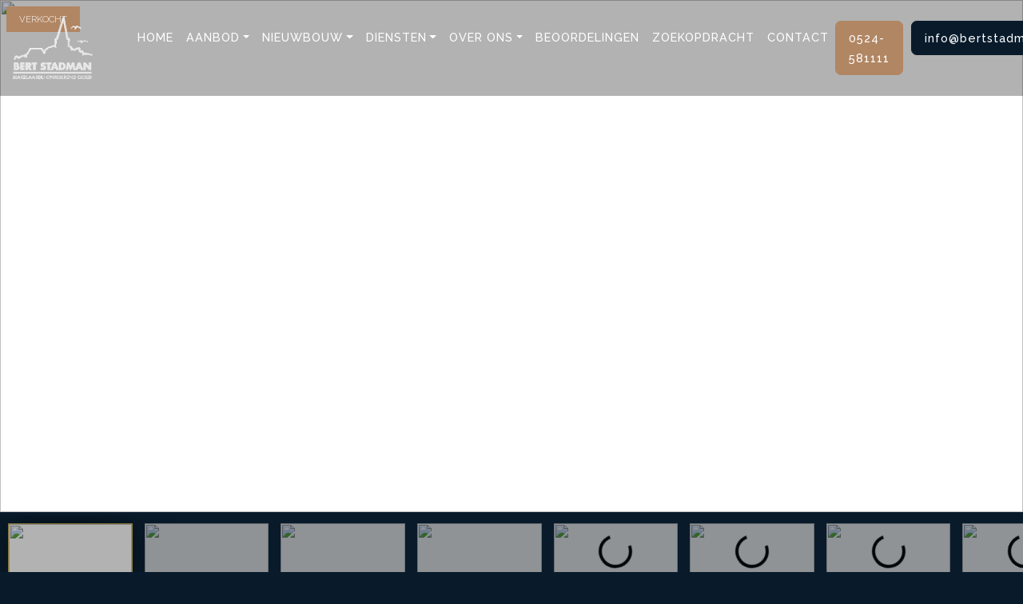

--- FILE ---
content_type: text/html; charset=UTF-8
request_url: https://bertstadman.nl/woningen/hoofdstraat-30-schoonloo-936320ab652a3af4df4642990cadb57f826bde/
body_size: 31659
content:

<!doctype html>
<html lang="nl-NL">
<head>
	<meta charset="UTF-8">
	<meta http-equiv="X-UA-Compatible" content="IE=edge">
	<meta name="viewport" content="width=device-width, initial-scale=1">
	<link rel="profile" href="https://gmpg.org/xfn/11">
	<meta name='robots' content='index, follow, max-image-preview:large, max-snippet:-1, max-video-preview:-1' />

	<!-- This site is optimized with the Yoast SEO plugin v26.7 - https://yoast.com/wordpress/plugins/seo/ -->
	<title>Hoofdstraat 30 Schoonloo (woonhuis) - te koop bij Bert Stadman Makelaardij</title>
	<meta name="description" content="Hoofdstraat 30 Schoonloo (woonhuis). Bekijk de details." />
	<link rel="canonical" href="https://bertstadman.nl/woningen/hoofdstraat-30-schoonloo-936320ab652a3af4df4642990cadb57f826bde/" />
	<meta property="og:locale" content="nl_NL" />
	<meta property="og:type" content="article" />
	<meta property="og:title" content="Hoofdstraat 30 Schoonloo (woonhuis) - te koop bij Bert Stadman Makelaardij" />
	<meta property="og:description" content="Hoofdstraat 30 Schoonloo (woonhuis). Bekijk de details." />
	<meta property="og:url" content="https://bertstadman.nl/woningen/hoofdstraat-30-schoonloo-936320ab652a3af4df4642990cadb57f826bde/" />
	<meta property="og:site_name" content="Bert Stadman Makelaardij" />
	<meta property="article:publisher" content="https://www.facebook.com/Bertstadmanmakelaardij/" />
	<meta property="og:image" content="https://images.realworks.nl/servlets/images/media.objectmedia/112677835.jpg?portalid=4286&check=api_sha256%3a5795bb53c05bd6e47c276aad84cba5574cf18f4cad0d54f5fc60d44423753b49&=20211012160933&width=2160&height=1440" />
	<meta name="twitter:label1" content="Geschatte leestijd" />
	<meta name="twitter:data1" content="2 minuten" />
	<script type="application/ld+json" class="yoast-schema-graph">{"@context":"https://schema.org","@graph":[{"@type":"WebPage","@id":"https://bertstadman.nl/woningen/hoofdstraat-30-schoonloo-936320ab652a3af4df4642990cadb57f826bde/","url":"https://bertstadman.nl/woningen/hoofdstraat-30-schoonloo-936320ab652a3af4df4642990cadb57f826bde/","name":"Hoofdstraat 30 Schoonloo (woonhuis) - te koop bij Bert Stadman Makelaardij","isPartOf":{"@id":"https://bertstadman.nl/#website"},"description":"Hoofdstraat 30 Schoonloo (woonhuis). Bekijk de details.","breadcrumb":{"@id":"https://bertstadman.nl/woningen/hoofdstraat-30-schoonloo-936320ab652a3af4df4642990cadb57f826bde/#breadcrumb"},"inLanguage":"nl-NL","potentialAction":[{"@type":"ReadAction","target":["https://bertstadman.nl/woningen/hoofdstraat-30-schoonloo-936320ab652a3af4df4642990cadb57f826bde/"]}]},{"@type":"BreadcrumbList","@id":"https://bertstadman.nl/woningen/hoofdstraat-30-schoonloo-936320ab652a3af4df4642990cadb57f826bde/#breadcrumb","itemListElement":[{"@type":"ListItem","position":1,"name":"Home","item":"https://bertstadman.nl/"},{"@type":"ListItem","position":2,"name":"Hoofdstraat 30 Schoonloo 936320ab652a3af4df4642990cadb57f826bde"}]},{"@type":"WebSite","@id":"https://bertstadman.nl/#website","url":"https://bertstadman.nl/","name":"Bert Stadman Makelaardij","description":"","publisher":{"@id":"https://bertstadman.nl/#organization"},"potentialAction":[{"@type":"SearchAction","target":{"@type":"EntryPoint","urlTemplate":"https://bertstadman.nl/?s={search_term_string}"},"query-input":{"@type":"PropertyValueSpecification","valueRequired":true,"valueName":"search_term_string"}}],"inLanguage":"nl-NL"},{"@type":"Organization","@id":"https://bertstadman.nl/#organization","name":"Bert Stadman Makelaardij","url":"https://bertstadman.nl/","logo":{"@type":"ImageObject","inLanguage":"nl-NL","@id":"https://bertstadman.nl/#/schema/logo/image/","url":"https://bertstadman.nl/wp-content/uploads/2022/06/favicon.png","contentUrl":"https://bertstadman.nl/wp-content/uploads/2022/06/favicon.png","width":512,"height":512,"caption":"Bert Stadman Makelaardij"},"image":{"@id":"https://bertstadman.nl/#/schema/logo/image/"},"sameAs":["https://www.facebook.com/Bertstadmanmakelaardij/","https://www.youtube.com/channel/UCPMC44BQ5N63soY_Y32Ugag"]}]}</script>
	<!-- / Yoast SEO plugin. -->


<link rel='dns-prefetch' href='//cdn.jsdelivr.net' />
<link rel='dns-prefetch' href='//fonts.googleapis.com' />
<link rel='dns-prefetch' href='//cdnjs.cloudflare.com' />
<link rel="alternate" type="application/rss+xml" title="Bert Stadman Makelaardij &raquo; feed" href="https://bertstadman.nl/feed/" />
<link rel="alternate" type="application/rss+xml" title="Bert Stadman Makelaardij &raquo; reacties feed" href="https://bertstadman.nl/comments/feed/" />
<link rel="alternate" title="oEmbed (JSON)" type="application/json+oembed" href="https://bertstadman.nl/wp-json/oembed/1.0/embed?url=https%3A%2F%2Fbertstadman.nl%2Fwoningen%2Fhoofdstraat-30-schoonloo-936320ab652a3af4df4642990cadb57f826bde%2F" />
<link rel="alternate" title="oEmbed (XML)" type="text/xml+oembed" href="https://bertstadman.nl/wp-json/oembed/1.0/embed?url=https%3A%2F%2Fbertstadman.nl%2Fwoningen%2Fhoofdstraat-30-schoonloo-936320ab652a3af4df4642990cadb57f826bde%2F&#038;format=xml" />
<style id='wp-img-auto-sizes-contain-inline-css' type='text/css'>
img:is([sizes=auto i],[sizes^="auto," i]){contain-intrinsic-size:3000px 1500px}
/*# sourceURL=wp-img-auto-sizes-contain-inline-css */
</style>
<style id='wp-emoji-styles-inline-css' type='text/css'>

	img.wp-smiley, img.emoji {
		display: inline !important;
		border: none !important;
		box-shadow: none !important;
		height: 1em !important;
		width: 1em !important;
		margin: 0 0.07em !important;
		vertical-align: -0.1em !important;
		background: none !important;
		padding: 0 !important;
	}
/*# sourceURL=wp-emoji-styles-inline-css */
</style>
<style id='wp-block-library-inline-css' type='text/css'>
:root{--wp-block-synced-color:#7a00df;--wp-block-synced-color--rgb:122,0,223;--wp-bound-block-color:var(--wp-block-synced-color);--wp-editor-canvas-background:#ddd;--wp-admin-theme-color:#007cba;--wp-admin-theme-color--rgb:0,124,186;--wp-admin-theme-color-darker-10:#006ba1;--wp-admin-theme-color-darker-10--rgb:0,107,160.5;--wp-admin-theme-color-darker-20:#005a87;--wp-admin-theme-color-darker-20--rgb:0,90,135;--wp-admin-border-width-focus:2px}@media (min-resolution:192dpi){:root{--wp-admin-border-width-focus:1.5px}}.wp-element-button{cursor:pointer}:root .has-very-light-gray-background-color{background-color:#eee}:root .has-very-dark-gray-background-color{background-color:#313131}:root .has-very-light-gray-color{color:#eee}:root .has-very-dark-gray-color{color:#313131}:root .has-vivid-green-cyan-to-vivid-cyan-blue-gradient-background{background:linear-gradient(135deg,#00d084,#0693e3)}:root .has-purple-crush-gradient-background{background:linear-gradient(135deg,#34e2e4,#4721fb 50%,#ab1dfe)}:root .has-hazy-dawn-gradient-background{background:linear-gradient(135deg,#faaca8,#dad0ec)}:root .has-subdued-olive-gradient-background{background:linear-gradient(135deg,#fafae1,#67a671)}:root .has-atomic-cream-gradient-background{background:linear-gradient(135deg,#fdd79a,#004a59)}:root .has-nightshade-gradient-background{background:linear-gradient(135deg,#330968,#31cdcf)}:root .has-midnight-gradient-background{background:linear-gradient(135deg,#020381,#2874fc)}:root{--wp--preset--font-size--normal:16px;--wp--preset--font-size--huge:42px}.has-regular-font-size{font-size:1em}.has-larger-font-size{font-size:2.625em}.has-normal-font-size{font-size:var(--wp--preset--font-size--normal)}.has-huge-font-size{font-size:var(--wp--preset--font-size--huge)}.has-text-align-center{text-align:center}.has-text-align-left{text-align:left}.has-text-align-right{text-align:right}.has-fit-text{white-space:nowrap!important}#end-resizable-editor-section{display:none}.aligncenter{clear:both}.items-justified-left{justify-content:flex-start}.items-justified-center{justify-content:center}.items-justified-right{justify-content:flex-end}.items-justified-space-between{justify-content:space-between}.screen-reader-text{border:0;clip-path:inset(50%);height:1px;margin:-1px;overflow:hidden;padding:0;position:absolute;width:1px;word-wrap:normal!important}.screen-reader-text:focus{background-color:#ddd;clip-path:none;color:#444;display:block;font-size:1em;height:auto;left:5px;line-height:normal;padding:15px 23px 14px;text-decoration:none;top:5px;width:auto;z-index:100000}html :where(.has-border-color){border-style:solid}html :where([style*=border-top-color]){border-top-style:solid}html :where([style*=border-right-color]){border-right-style:solid}html :where([style*=border-bottom-color]){border-bottom-style:solid}html :where([style*=border-left-color]){border-left-style:solid}html :where([style*=border-width]){border-style:solid}html :where([style*=border-top-width]){border-top-style:solid}html :where([style*=border-right-width]){border-right-style:solid}html :where([style*=border-bottom-width]){border-bottom-style:solid}html :where([style*=border-left-width]){border-left-style:solid}html :where(img[class*=wp-image-]){height:auto;max-width:100%}:where(figure){margin:0 0 1em}html :where(.is-position-sticky){--wp-admin--admin-bar--position-offset:var(--wp-admin--admin-bar--height,0px)}@media screen and (max-width:600px){html :where(.is-position-sticky){--wp-admin--admin-bar--position-offset:0px}}

/*# sourceURL=wp-block-library-inline-css */
</style><style id='global-styles-inline-css' type='text/css'>
:root{--wp--preset--aspect-ratio--square: 1;--wp--preset--aspect-ratio--4-3: 4/3;--wp--preset--aspect-ratio--3-4: 3/4;--wp--preset--aspect-ratio--3-2: 3/2;--wp--preset--aspect-ratio--2-3: 2/3;--wp--preset--aspect-ratio--16-9: 16/9;--wp--preset--aspect-ratio--9-16: 9/16;--wp--preset--color--black: #000000;--wp--preset--color--cyan-bluish-gray: #abb8c3;--wp--preset--color--white: #ffffff;--wp--preset--color--pale-pink: #f78da7;--wp--preset--color--vivid-red: #cf2e2e;--wp--preset--color--luminous-vivid-orange: #ff6900;--wp--preset--color--luminous-vivid-amber: #fcb900;--wp--preset--color--light-green-cyan: #7bdcb5;--wp--preset--color--vivid-green-cyan: #00d084;--wp--preset--color--pale-cyan-blue: #8ed1fc;--wp--preset--color--vivid-cyan-blue: #0693e3;--wp--preset--color--vivid-purple: #9b51e0;--wp--preset--gradient--vivid-cyan-blue-to-vivid-purple: linear-gradient(135deg,rgb(6,147,227) 0%,rgb(155,81,224) 100%);--wp--preset--gradient--light-green-cyan-to-vivid-green-cyan: linear-gradient(135deg,rgb(122,220,180) 0%,rgb(0,208,130) 100%);--wp--preset--gradient--luminous-vivid-amber-to-luminous-vivid-orange: linear-gradient(135deg,rgb(252,185,0) 0%,rgb(255,105,0) 100%);--wp--preset--gradient--luminous-vivid-orange-to-vivid-red: linear-gradient(135deg,rgb(255,105,0) 0%,rgb(207,46,46) 100%);--wp--preset--gradient--very-light-gray-to-cyan-bluish-gray: linear-gradient(135deg,rgb(238,238,238) 0%,rgb(169,184,195) 100%);--wp--preset--gradient--cool-to-warm-spectrum: linear-gradient(135deg,rgb(74,234,220) 0%,rgb(151,120,209) 20%,rgb(207,42,186) 40%,rgb(238,44,130) 60%,rgb(251,105,98) 80%,rgb(254,248,76) 100%);--wp--preset--gradient--blush-light-purple: linear-gradient(135deg,rgb(255,206,236) 0%,rgb(152,150,240) 100%);--wp--preset--gradient--blush-bordeaux: linear-gradient(135deg,rgb(254,205,165) 0%,rgb(254,45,45) 50%,rgb(107,0,62) 100%);--wp--preset--gradient--luminous-dusk: linear-gradient(135deg,rgb(255,203,112) 0%,rgb(199,81,192) 50%,rgb(65,88,208) 100%);--wp--preset--gradient--pale-ocean: linear-gradient(135deg,rgb(255,245,203) 0%,rgb(182,227,212) 50%,rgb(51,167,181) 100%);--wp--preset--gradient--electric-grass: linear-gradient(135deg,rgb(202,248,128) 0%,rgb(113,206,126) 100%);--wp--preset--gradient--midnight: linear-gradient(135deg,rgb(2,3,129) 0%,rgb(40,116,252) 100%);--wp--preset--font-size--small: 13px;--wp--preset--font-size--medium: 20px;--wp--preset--font-size--large: 36px;--wp--preset--font-size--x-large: 42px;--wp--preset--spacing--20: 0.44rem;--wp--preset--spacing--30: 0.67rem;--wp--preset--spacing--40: 1rem;--wp--preset--spacing--50: 1.5rem;--wp--preset--spacing--60: 2.25rem;--wp--preset--spacing--70: 3.38rem;--wp--preset--spacing--80: 5.06rem;--wp--preset--shadow--natural: 6px 6px 9px rgba(0, 0, 0, 0.2);--wp--preset--shadow--deep: 12px 12px 50px rgba(0, 0, 0, 0.4);--wp--preset--shadow--sharp: 6px 6px 0px rgba(0, 0, 0, 0.2);--wp--preset--shadow--outlined: 6px 6px 0px -3px rgb(255, 255, 255), 6px 6px rgb(0, 0, 0);--wp--preset--shadow--crisp: 6px 6px 0px rgb(0, 0, 0);}:where(.is-layout-flex){gap: 0.5em;}:where(.is-layout-grid){gap: 0.5em;}body .is-layout-flex{display: flex;}.is-layout-flex{flex-wrap: wrap;align-items: center;}.is-layout-flex > :is(*, div){margin: 0;}body .is-layout-grid{display: grid;}.is-layout-grid > :is(*, div){margin: 0;}:where(.wp-block-columns.is-layout-flex){gap: 2em;}:where(.wp-block-columns.is-layout-grid){gap: 2em;}:where(.wp-block-post-template.is-layout-flex){gap: 1.25em;}:where(.wp-block-post-template.is-layout-grid){gap: 1.25em;}.has-black-color{color: var(--wp--preset--color--black) !important;}.has-cyan-bluish-gray-color{color: var(--wp--preset--color--cyan-bluish-gray) !important;}.has-white-color{color: var(--wp--preset--color--white) !important;}.has-pale-pink-color{color: var(--wp--preset--color--pale-pink) !important;}.has-vivid-red-color{color: var(--wp--preset--color--vivid-red) !important;}.has-luminous-vivid-orange-color{color: var(--wp--preset--color--luminous-vivid-orange) !important;}.has-luminous-vivid-amber-color{color: var(--wp--preset--color--luminous-vivid-amber) !important;}.has-light-green-cyan-color{color: var(--wp--preset--color--light-green-cyan) !important;}.has-vivid-green-cyan-color{color: var(--wp--preset--color--vivid-green-cyan) !important;}.has-pale-cyan-blue-color{color: var(--wp--preset--color--pale-cyan-blue) !important;}.has-vivid-cyan-blue-color{color: var(--wp--preset--color--vivid-cyan-blue) !important;}.has-vivid-purple-color{color: var(--wp--preset--color--vivid-purple) !important;}.has-black-background-color{background-color: var(--wp--preset--color--black) !important;}.has-cyan-bluish-gray-background-color{background-color: var(--wp--preset--color--cyan-bluish-gray) !important;}.has-white-background-color{background-color: var(--wp--preset--color--white) !important;}.has-pale-pink-background-color{background-color: var(--wp--preset--color--pale-pink) !important;}.has-vivid-red-background-color{background-color: var(--wp--preset--color--vivid-red) !important;}.has-luminous-vivid-orange-background-color{background-color: var(--wp--preset--color--luminous-vivid-orange) !important;}.has-luminous-vivid-amber-background-color{background-color: var(--wp--preset--color--luminous-vivid-amber) !important;}.has-light-green-cyan-background-color{background-color: var(--wp--preset--color--light-green-cyan) !important;}.has-vivid-green-cyan-background-color{background-color: var(--wp--preset--color--vivid-green-cyan) !important;}.has-pale-cyan-blue-background-color{background-color: var(--wp--preset--color--pale-cyan-blue) !important;}.has-vivid-cyan-blue-background-color{background-color: var(--wp--preset--color--vivid-cyan-blue) !important;}.has-vivid-purple-background-color{background-color: var(--wp--preset--color--vivid-purple) !important;}.has-black-border-color{border-color: var(--wp--preset--color--black) !important;}.has-cyan-bluish-gray-border-color{border-color: var(--wp--preset--color--cyan-bluish-gray) !important;}.has-white-border-color{border-color: var(--wp--preset--color--white) !important;}.has-pale-pink-border-color{border-color: var(--wp--preset--color--pale-pink) !important;}.has-vivid-red-border-color{border-color: var(--wp--preset--color--vivid-red) !important;}.has-luminous-vivid-orange-border-color{border-color: var(--wp--preset--color--luminous-vivid-orange) !important;}.has-luminous-vivid-amber-border-color{border-color: var(--wp--preset--color--luminous-vivid-amber) !important;}.has-light-green-cyan-border-color{border-color: var(--wp--preset--color--light-green-cyan) !important;}.has-vivid-green-cyan-border-color{border-color: var(--wp--preset--color--vivid-green-cyan) !important;}.has-pale-cyan-blue-border-color{border-color: var(--wp--preset--color--pale-cyan-blue) !important;}.has-vivid-cyan-blue-border-color{border-color: var(--wp--preset--color--vivid-cyan-blue) !important;}.has-vivid-purple-border-color{border-color: var(--wp--preset--color--vivid-purple) !important;}.has-vivid-cyan-blue-to-vivid-purple-gradient-background{background: var(--wp--preset--gradient--vivid-cyan-blue-to-vivid-purple) !important;}.has-light-green-cyan-to-vivid-green-cyan-gradient-background{background: var(--wp--preset--gradient--light-green-cyan-to-vivid-green-cyan) !important;}.has-luminous-vivid-amber-to-luminous-vivid-orange-gradient-background{background: var(--wp--preset--gradient--luminous-vivid-amber-to-luminous-vivid-orange) !important;}.has-luminous-vivid-orange-to-vivid-red-gradient-background{background: var(--wp--preset--gradient--luminous-vivid-orange-to-vivid-red) !important;}.has-very-light-gray-to-cyan-bluish-gray-gradient-background{background: var(--wp--preset--gradient--very-light-gray-to-cyan-bluish-gray) !important;}.has-cool-to-warm-spectrum-gradient-background{background: var(--wp--preset--gradient--cool-to-warm-spectrum) !important;}.has-blush-light-purple-gradient-background{background: var(--wp--preset--gradient--blush-light-purple) !important;}.has-blush-bordeaux-gradient-background{background: var(--wp--preset--gradient--blush-bordeaux) !important;}.has-luminous-dusk-gradient-background{background: var(--wp--preset--gradient--luminous-dusk) !important;}.has-pale-ocean-gradient-background{background: var(--wp--preset--gradient--pale-ocean) !important;}.has-electric-grass-gradient-background{background: var(--wp--preset--gradient--electric-grass) !important;}.has-midnight-gradient-background{background: var(--wp--preset--gradient--midnight) !important;}.has-small-font-size{font-size: var(--wp--preset--font-size--small) !important;}.has-medium-font-size{font-size: var(--wp--preset--font-size--medium) !important;}.has-large-font-size{font-size: var(--wp--preset--font-size--large) !important;}.has-x-large-font-size{font-size: var(--wp--preset--font-size--x-large) !important;}
/*# sourceURL=global-styles-inline-css */
</style>

<style id='classic-theme-styles-inline-css' type='text/css'>
/*! This file is auto-generated */
.wp-block-button__link{color:#fff;background-color:#32373c;border-radius:9999px;box-shadow:none;text-decoration:none;padding:calc(.667em + 2px) calc(1.333em + 2px);font-size:1.125em}.wp-block-file__button{background:#32373c;color:#fff;text-decoration:none}
/*# sourceURL=/wp-includes/css/classic-themes.min.css */
</style>
<link rel='stylesheet' id='gnr-plugin-css' href='https://bertstadman.nl/wp-content/plugins/gnr-plugin/public/css/gnr-plugin-public.css?ver=1.4.0' type='text/css' media='all' />
<link rel='stylesheet' id='gnr-bootstrap-css' href='https://cdn.jsdelivr.net/npm/bootstrap@5.0.0/dist/css/bootstrap.min.css?ver=1.4.0' type='text/css' media='all' />
<link rel='stylesheet' id='gnr-theme-style-css' href='https://bertstadman.nl/wp-content/themes/bertstadman/style.css?ver=1753869723' type='text/css' media='all' />
<link rel='stylesheet' id='gnr-google-fonts-css' href='https://fonts.googleapis.com/css2?family=Cormorant+Garamond:ital,wght@0,300;0,400;0,500;0,600;0,700;1,300;1,400;1,500;1,600;1,700&#038;family=Nanum+Myeongjo:wght@400;700;800&#038;family=Raleway:ital,wght@0,100;0,200;0,300;0,400;0,500;0,600;0,700;0,800;0,900;1,100;1,200;1,300;1,400;1,500;1,600;1,700;1,800;1,900&#038;family=Roboto:ital,wght@0,100;0,300;0,400;0,500;0,700;0,900;1,100;1,300;1,400;1,500;1,700;1,900&#038;display=swap' type='text/css' media='all' />
<link rel='stylesheet' id='gnr-fontawesome-css' href='https://cdnjs.cloudflare.com/ajax/libs/font-awesome/5.13.1/css/all.min.css?ver=1.4.0' type='text/css' media='all' />
<link rel='stylesheet' id='swiper-css' href='https://cdnjs.cloudflare.com/ajax/libs/Swiper/9.0.0/swiper-bundle.css?ver=1.4.0' type='text/css' media='all' />
<link rel="https://api.w.org/" href="https://bertstadman.nl/wp-json/" /><link rel="alternate" title="JSON" type="application/json" href="https://bertstadman.nl/wp-json/wp/v2/woningen/955" /><link rel="EditURI" type="application/rsd+xml" title="RSD" href="https://bertstadman.nl/xmlrpc.php?rsd" />
<meta name="generator" content="WordPress 6.9" />
<link rel='shortlink' href='https://bertstadman.nl/?p=955' />
<meta name="twitter:card" content="summary" />
<meta name="twitter:image" content="https://images.realworks.nl/servlets/images/media.objectmedia/112677835.jpg?portalid=4286&check=api_sha256%3a5795bb53c05bd6e47c276aad84cba5574cf18f4cad0d54f5fc60d44423753b49&=20211012160933&width=2160&height=1440" />
<link rel="preconnect" href="https://fonts.googleapis.com">
<link rel="preconnect" href="https://fonts.gstatic.com" crossorigin>
<link href="https://fonts.googleapis.com/css2?family=DM+Serif+Display&display=swap" rel="stylesheet">

<!-- Google tag (gtag.js) -->

<script async src="https://www.googletagmanager.com/gtag/js?id=G-KLYQNGFMJT"></script>

<script>

  window.dataLayer = window.dataLayer || [];

  function gtag(){dataLayer.push(arguments);}

  gtag('js', new Date());

 

  gtag('config', 'G-KLYQNGFMJT');

</script>

<!-- Google tag (gtag.js) -->
<script async src="https://www.googletagmanager.com/gtag/js?id=AW-1009954514">
</script>
<script>
  window.dataLayer = window.dataLayer || [];
  function gtag(){dataLayer.push(arguments);}
  gtag('js', new Date());

  gtag('config', 'AW-1009954514');
</script>
<!-- Google Tag Manager -->
<script>(function(w,d,s,l,i){w[l]=w[l]||[];w[l].push({'gtm.start':
new Date().getTime(),event:'gtm.js'});var f=d.getElementsByTagName(s)[0],
j=d.createElement(s),dl=l!='dataLayer'?'&l='+l:'';j.async=true;j.src=
'https://www.googletagmanager.com/gtm.js?id='+i+dl;f.parentNode.insertBefore(j,f);
})(window,document,'script','dataLayer','GTM-WTPQGPF5');</script>
<!-- End Google Tag Manager -->
<link rel="icon" href="https://bertstadman.nl/wp-content/uploads/2025/05/cropped-android-chrome-512x512-1-32x32.png" sizes="32x32" />
<link rel="icon" href="https://bertstadman.nl/wp-content/uploads/2025/05/cropped-android-chrome-512x512-1-192x192.png" sizes="192x192" />
<link rel="apple-touch-icon" href="https://bertstadman.nl/wp-content/uploads/2025/05/cropped-android-chrome-512x512-1-180x180.png" />
<meta name="msapplication-TileImage" content="https://bertstadman.nl/wp-content/uploads/2025/05/cropped-android-chrome-512x512-1-270x270.png" />
<link rel='stylesheet' id='wpforms-smart-phone-field-css' href='https://bertstadman.nl/wp-content/plugins/wpforms/assets/pro/css/fields/phone/intl-tel-input.min.css?ver=25.11.3' type='text/css' media='all' />
<link rel='stylesheet' id='wpforms-classic-full-css' href='https://bertstadman.nl/wp-content/plugins/wpforms/assets/css/frontend/classic/wpforms-full.min.css?ver=1.9.8.7' type='text/css' media='all' />
<link rel='stylesheet' id='wpforms-jquery-timepicker-css' href='https://bertstadman.nl/wp-content/plugins/wpforms/assets/lib/jquery.timepicker/jquery.timepicker.min.css?ver=1.11.5' type='text/css' media='all' />
<link rel='stylesheet' id='wpforms-flatpickr-css' href='https://bertstadman.nl/wp-content/plugins/wpforms/assets/lib/flatpickr/flatpickr.min.css?ver=4.6.9' type='text/css' media='all' />
</head>

<body class="wp-singular woningen-template-default single single-woningen postid-955 wp-custom-logo wp-theme-bertstadman">
<!-- Google Tag Manager (noscript) -->
<noscript><iframe src="https://www.googletagmanager.com/ns.html?id=GTM-WTPQGPF5"
height="0" width="0" style="display:none;visibility:hidden"></iframe></noscript>
<!-- End Google Tag Manager (noscript) -->

<a class="skip-link screen-reader-text" href="#content">Skip to content</a>




		<nav class="navbar p-3 navbar-expand-xl  fixed-top">
			<div class="container">
				<a class="navbar-brand" href="https://bertstadman.nl/" rel="home">
																<img src="https://bertstadman.nl/wp-content/uploads/2022/07/logo-bert-stadman.gif" title="logo-bert-stadman" alt="Logo Bert Stadman" class="img-fluid lazy">
								</a>
			<button class="navbar-toggler ms-auto px-0 border-0 rounded-0 collapsed" type="button" data-bs-toggle="collapse" data-bs-target="#navbarSupportedContent" aria-controls="navbarSupportedContent" aria-expanded="false" aria-label="Toggle navigation">
				<span class="navbar-toggler-line position-relative mb-1 mx-auto rounded d-table"></span>
				<span class="navbar-toggler-line position-relative mb-1 mx-auto rounded d-table"></span>
				<span class="navbar-toggler-line position-relative mx-auto rounded d-table"></span>
			</button>
			<div class="collapse navbar-collapse" id="navbarSupportedContent">
														<ul id="menu-menu" class="navbar-nav ms-auto "><li itemscope="itemscope" itemtype="https://www.schema.org/SiteNavigationElement" id="menu-item-1342" class="menu-item-1342 nav-item "><a title="Home" href="https://bertstadman.nl/" class="nav-link menu-item menu-item-type-post_type menu-item-object-page menu-item-home">Home</a></li>
<li itemscope="itemscope" itemtype="https://www.schema.org/SiteNavigationElement" id="menu-item-171" class="dropdown menu-item-171 nav-item "><a title="Aanbod" href="#" data-bs-toggle="dropdown" aria-haspopup="true" aria-expanded="false" class="dropdown-toggle nav-link menu-item menu-item-type-custom menu-item-object-custom menu-item-has-children" id="menu-item-dropdown-171">Aanbod</a>
<ul class="dropdown-menu " aria-labelledby="menu-item-dropdown-171" role="menu">
	<li itemscope="itemscope" itemtype="https://www.schema.org/SiteNavigationElement" id="menu-item-264" class="menu-item-264 nav-item "><a title="Actueel" href="https://bertstadman.nl/aanbod/" class="dropdown-item menu-item menu-item-type-post_type menu-item-object-page">Actueel</a></li>
	<li itemscope="itemscope" itemtype="https://www.schema.org/SiteNavigationElement" id="menu-item-525" class="menu-item-525 nav-item "><a title="Recent verkocht" href="https://bertstadman.nl/recent-verkocht/" class="dropdown-item menu-item menu-item-type-post_type menu-item-object-page">Recent verkocht</a></li>
	<li itemscope="itemscope" itemtype="https://www.schema.org/SiteNavigationElement" id="menu-item-524" class="menu-item-524 nav-item "><a title="Aangekocht" href="https://bertstadman.nl/aangekocht/" class="dropdown-item menu-item menu-item-type-post_type menu-item-object-page">Aangekocht</a></li>
	<li itemscope="itemscope" itemtype="https://www.schema.org/SiteNavigationElement" id="menu-item-486" class="menu-item-486 nav-item "><a title="Stille verkoop" href="https://bertstadman.nl/stille-verkoop/" class="dropdown-item menu-item menu-item-type-post_type menu-item-object-page">Stille verkoop</a></li>
</ul>
</li>
<li itemscope="itemscope" itemtype="https://www.schema.org/SiteNavigationElement" id="menu-item-487" class="dropdown menu-item-487 nav-item "><a title="Nieuwbouw" href="#" data-bs-toggle="dropdown" aria-haspopup="true" aria-expanded="false" class="dropdown-toggle nav-link menu-item menu-item-type-custom menu-item-object-custom menu-item-has-children" id="menu-item-dropdown-487">Nieuwbouw</a>
<ul class="dropdown-menu " aria-labelledby="menu-item-dropdown-487" role="menu">
	<li itemscope="itemscope" itemtype="https://www.schema.org/SiteNavigationElement" id="menu-item-719" class="menu-item-719 nav-item "><a title="Project Havingahoeve" href="https://bertstadman.nl/project-havingahoeve/" class="dropdown-item menu-item menu-item-type-post_type menu-item-object-page">Project Havingahoeve</a></li>
</ul>
</li>
<li itemscope="itemscope" itemtype="https://www.schema.org/SiteNavigationElement" id="menu-item-172" class="dropdown menu-item-172 nav-item "><a title="Diensten" href="#" data-bs-toggle="dropdown" aria-haspopup="true" aria-expanded="false" class="dropdown-toggle nav-link menu-item menu-item-type-custom menu-item-object-custom menu-item-has-children" id="menu-item-dropdown-172">Diensten</a>
<ul class="dropdown-menu " aria-labelledby="menu-item-dropdown-172" role="menu">
	<li itemscope="itemscope" itemtype="https://www.schema.org/SiteNavigationElement" id="menu-item-270" class="menu-item-270 nav-item "><a title="Verkopen" href="https://bertstadman.nl/verkopen/" class="dropdown-item menu-item menu-item-type-post_type menu-item-object-page">Verkopen</a></li>
	<li itemscope="itemscope" itemtype="https://www.schema.org/SiteNavigationElement" id="menu-item-273" class="menu-item-273 nav-item "><a title="Aankopen" href="https://bertstadman.nl/aankopen/" class="dropdown-item menu-item menu-item-type-post_type menu-item-object-page">Aankopen</a></li>
	<li itemscope="itemscope" itemtype="https://www.schema.org/SiteNavigationElement" id="menu-item-271" class="menu-item-271 nav-item "><a title="Taxaties" href="https://bertstadman.nl/taxaties/" class="dropdown-item menu-item menu-item-type-post_type menu-item-object-page">Taxaties</a></li>
</ul>
</li>
<li itemscope="itemscope" itemtype="https://www.schema.org/SiteNavigationElement" id="menu-item-1991" class="dropdown menu-item-1991 nav-item "><a title="Over ons" href="#" data-bs-toggle="dropdown" aria-haspopup="true" aria-expanded="false" class="dropdown-toggle nav-link menu-item menu-item-type-custom menu-item-object-custom menu-item-has-children" id="menu-item-dropdown-1991">Over ons</a>
<ul class="dropdown-menu " aria-labelledby="menu-item-dropdown-1991" role="menu">
	<li itemscope="itemscope" itemtype="https://www.schema.org/SiteNavigationElement" id="menu-item-269" class="menu-item-269 nav-item "><a title="Ons kantoor" href="https://bertstadman.nl/ons-kantoor/" class="dropdown-item menu-item menu-item-type-post_type menu-item-object-page">Ons kantoor</a></li>
	<li itemscope="itemscope" itemtype="https://www.schema.org/SiteNavigationElement" id="menu-item-2188" class="menu-item-2188 nav-item "><a title="Vacatures" href="https://bertstadman.nl/?page_id=2174" class="dropdown-item d-none menu-item menu-item-type-post_type menu-item-object-page">Vacatures</a></li>
</ul>
</li>
<li itemscope="itemscope" itemtype="https://www.schema.org/SiteNavigationElement" id="menu-item-485" class="menu-item-485 nav-item "><a title="Beoordelingen" href="https://bertstadman.nl/beoordelingen/" class="nav-link menu-item menu-item-type-post_type menu-item-object-page">Beoordelingen</a></li>
<li itemscope="itemscope" itemtype="https://www.schema.org/SiteNavigationElement" id="menu-item-272" class="menu-item-272 nav-item "><a title="Zoekopdracht" href="https://bertstadman.nl/zoekopdracht/" class="nav-link menu-item menu-item-type-post_type menu-item-object-page">Zoekopdracht</a></li>
<li itemscope="itemscope" itemtype="https://www.schema.org/SiteNavigationElement" id="menu-item-266" class="menu-item-266 nav-item "><a title="Contact" href="https://bertstadman.nl/contact/" class="nav-link menu-item menu-item-type-post_type menu-item-object-page">Contact</a></li>
<li itemscope="itemscope" itemtype="https://www.schema.org/SiteNavigationElement" id="menu-item-173" class="menu-item-173 nav-item "><a title="0524-581111 Bel nu" href="tel:0524581111" class="nav-link menu-item menu-item-type-custom menu-item-object-custom">0524-581111 <span>Bel nu</span></a></li>
<li itemscope="itemscope" itemtype="https://www.schema.org/SiteNavigationElement" id="menu-item-473" class="menu-item-473 nav-item "><a title="info@bertstadman.nl Mail nu" href="mailto:info@bertstadman.nl" class="nav-link menu-item menu-item-type-custom menu-item-object-custom">info@bertstadman.nl <span>Mail nu</span></a></li>
</ul>			</div>
		</div>
	</nav>








<div class="properties-item properties-item-wh properties-item-verkocht properties-item-koop properties-item-bestaande-bouw properties-item-936320ab652a3af4df4642990cadb57f826bde">
						
								
		
								<div class="object-detail-photos object-detail-photos-v4">
									<div class="container-fluid h-100 px-0">
												<div class="row h-100 g-0">
						<div class="col-12 h-100">
							<div style="--swiper-navigation-color: #fff; --swiper-navigation-size: 40px; --swiper-pagination-color: #fff" class="swiper swiper-large object-detail-photo mb-1">
								<div class="swiper-wrapper"> 
									<div class="swiper-slide">
																			<img src="https://images.realworks.nl/servlets/images/media.objectmedia/112677835.jpg?portalid=4286&amp;check=api_sha256%3a5795bb53c05bd6e47c276aad84cba5574cf18f4cad0d54f5fc60d44423753b49&amp;=20211012160933&width=2160&height=1440" srcset="https://images.realworks.nl/servlets/images/media.objectmedia/112677835.jpg?portalid=4286&amp;check=api_sha256%3a5795bb53c05bd6e47c276aad84cba5574cf18f4cad0d54f5fc60d44423753b49&amp;=20211012160933&width=2160&height=1440 320w, https://images.realworks.nl/servlets/images/media.objectmedia/112677835.jpg?portalid=4286&amp;check=api_sha256%3a5795bb53c05bd6e47c276aad84cba5574cf18f4cad0d54f5fc60d44423753b49&amp;=20211012160933&width=2160&height=1440 800w, https://images.realworks.nl/servlets/images/media.objectmedia/112677835.jpg?portalid=4286&amp;check=api_sha256%3a5795bb53c05bd6e47c276aad84cba5574cf18f4cad0d54f5fc60d44423753b49&amp;=20211012160933&width=2160&height=1440 1200w" class="img-fluid img-cover w-100" loading="lazy">
																			<div class="swiper-lazy-preloader swiper-lazy-preloader-black"></div>
									</div>
													<div class="object-status position-absolute py-2 px-3">
				
				Verkocht				
				</div>
																					<div class="swiper-slide">
																																									<img src="https://images.realworks.nl/servlets/images/media.objectmedia/112678086.jpg?portalid=4286&amp;check=api_sha256%3a4252d9cd69384fb559bd9ebd5fc6fe578f2c6447c40c9708a6824ef23911f3ac&amp;v=20211012160933&width=2160&height=1440" class="img-fluid img-cover w-100 h-100" loading="lazy">
										<div class="swiper-lazy-preloader swiper-lazy-preloader-black"></div>
									</div>
																	<div class="swiper-slide">
																																									<img src="https://images.realworks.nl/servlets/images/media.objectmedia/112678084.jpg?portalid=4286&amp;check=api_sha256%3aed4f58c7eb12e4d0fe8cc5c098e10359f9bfd8f08ee3ae61c18b638360f2935b&amp;v=20211012160933&width=2160&height=1440" class="img-fluid img-cover w-100 h-100" loading="lazy">
										<div class="swiper-lazy-preloader swiper-lazy-preloader-black"></div>
									</div>
																	<div class="swiper-slide">
																																									<img src="https://images.realworks.nl/servlets/images/media.objectmedia/112678006.jpg?portalid=4286&amp;check=api_sha256%3a49ce6ca2dcf177cd64355bf46fe2d3127a95cde6475491c77d27aa30f7c898dc&amp;v=20211012160933&width=2160&height=1440" class="img-fluid img-cover w-100 h-100" loading="lazy">
										<div class="swiper-lazy-preloader swiper-lazy-preloader-black"></div>
									</div>
																	<div class="swiper-slide">
																																									<img src="https://images.realworks.nl/servlets/images/media.objectmedia/112678013.jpg?portalid=4286&amp;check=api_sha256%3a7421fe2a8df96ca7f77226195002d0db29bed4f7b8cd185752d93e449bd45a34&amp;v=20211012160933&width=2160&height=1440" class="img-fluid img-cover w-100 h-100" loading="lazy">
										<div class="swiper-lazy-preloader swiper-lazy-preloader-black"></div>
									</div>
																	<div class="swiper-slide">
																																									<img src="https://images.realworks.nl/servlets/images/media.objectmedia/112677820.jpg?portalid=4286&amp;check=api_sha256%3a63569c34bdc26fd4005e7de8365784f60d08157cf0666c889a6ac76cb65d3f00&amp;v=20211012160933&width=2160&height=1440" class="img-fluid img-cover w-100 h-100" loading="lazy">
										<div class="swiper-lazy-preloader swiper-lazy-preloader-black"></div>
									</div>
																	<div class="swiper-slide">
																																									<img src="https://images.realworks.nl/servlets/images/media.objectmedia/112677824.jpg?portalid=4286&amp;check=api_sha256%3a9eff7396cfd91967feb9d60284a6ba4149dad60fa619ff69c50d20af4ca38209&amp;v=20211012160933&width=2160&height=1440" class="img-fluid img-cover w-100 h-100" loading="lazy">
										<div class="swiper-lazy-preloader swiper-lazy-preloader-black"></div>
									</div>
																	<div class="swiper-slide">
																																									<img src="https://images.realworks.nl/servlets/images/media.objectmedia/112677829.jpg?portalid=4286&amp;check=api_sha256%3a47e47957a8cb036584879f796e872618827f542a29524b5d4f54175d997a4395&amp;v=20211012160933&width=2160&height=1440" class="img-fluid img-cover w-100 h-100" loading="lazy">
										<div class="swiper-lazy-preloader swiper-lazy-preloader-black"></div>
									</div>
																	<div class="swiper-slide">
																																									<img src="https://images.realworks.nl/servlets/images/media.objectmedia/112677840.jpg?portalid=4286&amp;check=api_sha256%3a005986de8024079c58d65b041352fae900c10b0a8232be3190273507b1b90172&amp;v=20211012160933&width=2160&height=1440" class="img-fluid img-cover w-100 h-100" loading="lazy">
										<div class="swiper-lazy-preloader swiper-lazy-preloader-black"></div>
									</div>
																	<div class="swiper-slide">
																																									<img src="https://images.realworks.nl/servlets/images/media.objectmedia/112677963.jpg?portalid=4286&amp;check=api_sha256%3aa1b9dea28bb620ed5a800e79f68c3fe85f6223a0971118ea4315f8a9c4a0fb42&amp;v=20211012160933&width=2160&height=1440" class="img-fluid img-cover w-100 h-100" loading="lazy">
										<div class="swiper-lazy-preloader swiper-lazy-preloader-black"></div>
									</div>
																	<div class="swiper-slide">
																																									<img src="https://images.realworks.nl/servlets/images/media.objectmedia/112678021.jpg?portalid=4286&amp;check=api_sha256%3a2b95e7fe0a8c725e4a6365e316c7c85a445937d50c92491e2ef34ae3f7f59a13&amp;v=20211012160933&width=2160&height=1440" class="img-fluid img-cover w-100 h-100" loading="lazy">
										<div class="swiper-lazy-preloader swiper-lazy-preloader-black"></div>
									</div>
																	<div class="swiper-slide">
																																									<img src="https://images.realworks.nl/servlets/images/media.objectmedia/112678035.jpg?portalid=4286&amp;check=api_sha256%3a59079623f594cc4d41bb5772eadeba4480d665ee70501659acd7b45fcddcfae5&amp;v=20211012160933&width=2160&height=1440" class="img-fluid img-cover w-100 h-100" loading="lazy">
										<div class="swiper-lazy-preloader swiper-lazy-preloader-black"></div>
									</div>
																	<div class="swiper-slide">
																																									<img src="https://images.realworks.nl/servlets/images/media.objectmedia/112678046.jpg?portalid=4286&amp;check=api_sha256%3a558d0331333c888f39e127abf2b3bc06aea19f0c9e153be5c8aaeb243c5b233a&amp;v=20211012160933&width=2160&height=1440" class="img-fluid img-cover w-100 h-100" loading="lazy">
										<div class="swiper-lazy-preloader swiper-lazy-preloader-black"></div>
									</div>
																	<div class="swiper-slide">
																																									<img src="https://images.realworks.nl/servlets/images/media.objectmedia/112678064.jpg?portalid=4286&amp;check=api_sha256%3ae2db918c612661f24c23c7e7037301798e6957dbecbc4841b4e21e37d742ff45&amp;v=20211012160933&width=2160&height=1440" class="img-fluid img-cover w-100 h-100" loading="lazy">
										<div class="swiper-lazy-preloader swiper-lazy-preloader-black"></div>
									</div>
																	<div class="swiper-slide">
																																									<img src="https://images.realworks.nl/servlets/images/media.objectmedia/112678066.jpg?portalid=4286&amp;check=api_sha256%3a6211078bcade5722e113534032b1cfd038aa18e1f040cefa8faef4c59eae274f&amp;v=20211012160933&width=2160&height=1440" class="img-fluid img-cover w-100 h-100" loading="lazy">
										<div class="swiper-lazy-preloader swiper-lazy-preloader-black"></div>
									</div>
																	<div class="swiper-slide">
																																									<img src="https://images.realworks.nl/servlets/images/media.objectmedia/112678061.jpg?portalid=4286&amp;check=api_sha256%3a2be52611cc996b2dc0127043343aef19742019816bedb7e14de37a0d7f348ffc&amp;v=20211012160933&width=2160&height=1440" class="img-fluid img-cover w-100 h-100" loading="lazy">
										<div class="swiper-lazy-preloader swiper-lazy-preloader-black"></div>
									</div>
																	<div class="swiper-slide">
																																									<img src="https://images.realworks.nl/servlets/images/media.objectmedia/112678060.jpg?portalid=4286&amp;check=api_sha256%3a619221180200c850beeb12252d33eccdf363f21670f7bf530b88e1dfb1f9aeb8&amp;v=20211012160933&width=2160&height=1440" class="img-fluid img-cover w-100 h-100" loading="lazy">
										<div class="swiper-lazy-preloader swiper-lazy-preloader-black"></div>
									</div>
																	<div class="swiper-slide">
																																									<img src="https://images.realworks.nl/servlets/images/media.objectmedia/112678055.jpg?portalid=4286&amp;check=api_sha256%3a191d2924ad5ca905ad472b68d7f21eb3b4778874b8b3d1fcf6de93d62d41c129&amp;v=20211012160933&width=2160&height=1440" class="img-fluid img-cover w-100 h-100" loading="lazy">
										<div class="swiper-lazy-preloader swiper-lazy-preloader-black"></div>
									</div>
																	<div class="swiper-slide">
																																									<img src="https://images.realworks.nl/servlets/images/media.objectmedia/112678050.jpg?portalid=4286&amp;check=api_sha256%3a5875512d999bf47656d7dd9579bb5a7b2e0c3e29746985cd40682a6c1b688570&amp;v=20211012160933&width=2160&height=1440" class="img-fluid img-cover w-100 h-100" loading="lazy">
										<div class="swiper-lazy-preloader swiper-lazy-preloader-black"></div>
									</div>
																	<div class="swiper-slide">
																																									<img src="https://images.realworks.nl/servlets/images/media.objectmedia/112677997.jpg?portalid=4286&amp;check=api_sha256%3acbdcda681fcdc2d0fcecbe6ae210ba4d154b67fdff4ac9e008a2285ea67a1baa&amp;v=20211012160933&width=2160&height=1440" class="img-fluid img-cover w-100 h-100" loading="lazy">
										<div class="swiper-lazy-preloader swiper-lazy-preloader-black"></div>
									</div>
																	<div class="swiper-slide">
																																									<img src="https://images.realworks.nl/servlets/images/media.objectmedia/112678028.jpg?portalid=4286&amp;check=api_sha256%3a34e43739e1e68e23f9fca92c19eda3c5cee8688527b7fafa4dc41b8346c6d270&amp;v=20211012160933&width=2160&height=1440" class="img-fluid img-cover w-100 h-100" loading="lazy">
										<div class="swiper-lazy-preloader swiper-lazy-preloader-black"></div>
									</div>
																	<div class="swiper-slide">
																																									<img src="https://images.realworks.nl/servlets/images/media.objectmedia/112678068.jpg?portalid=4286&amp;check=api_sha256%3a1ea3c13644633b542e75ec4e940131c1c8cca2469bba27b33a4ea331d738931f&amp;v=20211012160933&width=2160&height=1440" class="img-fluid img-cover w-100 h-100" loading="lazy">
										<div class="swiper-lazy-preloader swiper-lazy-preloader-black"></div>
									</div>
																	<div class="swiper-slide">
																																									<img src="https://images.realworks.nl/servlets/images/media.objectmedia/112678074.jpg?portalid=4286&amp;check=api_sha256%3a02c80cad9353d70ba5213ee7b0a2b41543672492249b391299c9a164926a2592&amp;v=20211012160933&width=2160&height=1440" class="img-fluid img-cover w-100 h-100" loading="lazy">
										<div class="swiper-lazy-preloader swiper-lazy-preloader-black"></div>
									</div>
																	<div class="swiper-slide">
																																									<img src="https://images.realworks.nl/servlets/images/media.objectmedia/112678079.jpg?portalid=4286&amp;check=api_sha256%3a0acdfcbf157f7df1108a786c04edd0c2ec8430f86c6cb4608057edd7d9976864&amp;v=20211012160933&width=2160&height=1440" class="img-fluid img-cover w-100 h-100" loading="lazy">
										<div class="swiper-lazy-preloader swiper-lazy-preloader-black"></div>
									</div>
																	<div class="swiper-slide">
																																									<img src="https://images.realworks.nl/servlets/images/media.objectmedia/112677965.jpg?portalid=4286&amp;check=api_sha256%3aeec879a3bd736893e1a016a206ee71e92aa6c9af6db005950d92e5781e3e57b6&amp;v=20211012160933&width=2160&height=1440" class="img-fluid img-cover w-100 h-100" loading="lazy">
										<div class="swiper-lazy-preloader swiper-lazy-preloader-black"></div>
									</div>
																	<div class="swiper-slide">
																																									<img src="https://images.realworks.nl/servlets/images/media.objectmedia/112677970.jpg?portalid=4286&amp;check=api_sha256%3aaf913c58815f10b956e08d052f074b49160d42dee655b98f776046fa89cb4b89&amp;v=20211012160933&width=2160&height=1440" class="img-fluid img-cover w-100 h-100" loading="lazy">
										<div class="swiper-lazy-preloader swiper-lazy-preloader-black"></div>
									</div>
																	<div class="swiper-slide">
																																									<img src="https://images.realworks.nl/servlets/images/media.objectmedia/112677974.jpg?portalid=4286&amp;check=api_sha256%3a10537e94f6d46b9a34c348c1afe00dbe68a03a22f776cbd9fd830636868be8ec&amp;v=20211012160933&width=2160&height=1440" class="img-fluid img-cover w-100 h-100" loading="lazy">
										<div class="swiper-lazy-preloader swiper-lazy-preloader-black"></div>
									</div>
																	<div class="swiper-slide">
																																									<img src="https://images.realworks.nl/servlets/images/media.objectmedia/112677985.jpg?portalid=4286&amp;check=api_sha256%3a90ea877b6dd2c66a5ad79ccb2343a352538a0b6f87802f538422c4d629e46236&amp;v=20211012160933&width=2160&height=1440" class="img-fluid img-cover w-100 h-100" loading="lazy">
										<div class="swiper-lazy-preloader swiper-lazy-preloader-black"></div>
									</div>
																	<div class="swiper-slide">
																																									<img src="https://images.realworks.nl/servlets/images/media.objectmedia/112677979.jpg?portalid=4286&amp;check=api_sha256%3a9e52455ba676022e5ae11b79123e62922d31bcb98809df48888d2b88603648a5&amp;v=20211012160933&width=2160&height=1440" class="img-fluid img-cover w-100 h-100" loading="lazy">
										<div class="swiper-lazy-preloader swiper-lazy-preloader-black"></div>
									</div>
																	<div class="swiper-slide">
																																									<img src="https://images.realworks.nl/servlets/images/media.objectmedia/112677999.jpg?portalid=4286&amp;check=api_sha256%3a9f4dc783fc6863e95ffdfe6d3a6558f85eec44f8a4bc1768fb3964b6366ca3f7&amp;v=20211012160933&width=2160&height=1440" class="img-fluid img-cover w-100 h-100" loading="lazy">
										<div class="swiper-lazy-preloader swiper-lazy-preloader-black"></div>
									</div>
																	<div class="swiper-slide">
																																									<img src="https://images.realworks.nl/servlets/images/media.objectmedia/112678001.jpg?portalid=4286&amp;check=api_sha256%3a760926f75b6308f71c151f49ab7400ed8011767c531435ef966887ca7e62b91a&amp;v=20211012160933&width=2160&height=1440" class="img-fluid img-cover w-100 h-100" loading="lazy">
										<div class="swiper-lazy-preloader swiper-lazy-preloader-black"></div>
									</div>
																	<div class="swiper-slide">
																																									<img src="https://images.realworks.nl/servlets/images/media.objectmedia/112677993.jpg?portalid=4286&amp;check=api_sha256%3a77157b740c42ebbaf796327ba1e108b6ad8703e1e2755ed4e8782407f1da967b&amp;v=20211012160933&width=2160&height=1440" class="img-fluid img-cover w-100 h-100" loading="lazy">
										<div class="swiper-lazy-preloader swiper-lazy-preloader-black"></div>
									</div>
																	<div class="swiper-slide">
																																									<img src="https://images.realworks.nl/servlets/images/media.objectmedia/112677990.jpg?portalid=4286&amp;check=api_sha256%3ab99bcf9bd12ece14d1574b7b7c59458abc7cb99c03fab59c30e0a928230ee4bb&amp;v=20211012160933&width=2160&height=1440" class="img-fluid img-cover w-100 h-100" loading="lazy">
										<div class="swiper-lazy-preloader swiper-lazy-preloader-black"></div>
									</div>
																	<div class="swiper-slide">
																																									<img src="https://images.realworks.nl/servlets/images/media.objectmedia/112678088.jpg?portalid=4286&amp;check=api_sha256%3ae6e7abaa25e359774ca0978c609bb537f97b67f16bbdb3cb1f5a86da3cbc9245&amp;v=20211012160933&width=2160&height=1440" class="img-fluid img-cover w-100 h-100" loading="lazy">
										<div class="swiper-lazy-preloader swiper-lazy-preloader-black"></div>
									</div>
																	<div class="swiper-slide">
																																									<img src="https://images.realworks.nl/servlets/images/media.objectmedia/112678093.jpg?portalid=4286&amp;check=api_sha256%3a2b3ac62f6bdb0c1e4779f96ff93b15a4108a4e60aadd3618d73452ea74e0fe5e&amp;v=20211012160933&width=2160&height=1440" class="img-fluid img-cover w-100 h-100" loading="lazy">
										<div class="swiper-lazy-preloader swiper-lazy-preloader-black"></div>
									</div>
																	<div class="swiper-slide">
																																									<img src="https://images.realworks.nl/servlets/images/media.objectmedia/112678099.jpg?portalid=4286&amp;check=api_sha256%3a6daa5f5524ff63afa688d9c3733a9397c6922c8c3b530b4598ddaa3ff94725cf&amp;v=20211012160933&width=2160&height=1440" class="img-fluid img-cover w-100 h-100" loading="lazy">
										<div class="swiper-lazy-preloader swiper-lazy-preloader-black"></div>
									</div>
																	<div class="swiper-slide">
																																									<img src="https://images.realworks.nl/servlets/images/media.objectmedia/112678105.jpg?portalid=4286&amp;check=api_sha256%3a48b89dbcd6e2bb908ecad0983e9657558ce61f6ae85a1fd7fdbcbbab6c6abfd0&amp;v=20211012160933&width=2160&height=1440" class="img-fluid img-cover w-100 h-100" loading="lazy">
										<div class="swiper-lazy-preloader swiper-lazy-preloader-black"></div>
									</div>
																	<div class="swiper-slide">
																																									<img src="https://images.realworks.nl/servlets/images/media.objectmedia/112678107.jpg?portalid=4286&amp;check=api_sha256%3aa62e3cc958c0f10842786a8440b3d53a282269072700e29f5f179618b22d298f&amp;v=20211012160933&width=2160&height=1440" class="img-fluid img-cover w-100 h-100" loading="lazy">
										<div class="swiper-lazy-preloader swiper-lazy-preloader-black"></div>
									</div>
																	<div class="swiper-slide">
																																									<img src="https://images.realworks.nl/servlets/images/media.objectmedia/112678109.jpg?portalid=4286&amp;check=api_sha256%3a6dc590cf39dec859449a2f3d6a10738b8054bdf82fa59320605568a7e2c96a45&amp;v=20211012160933&width=2160&height=1440" class="img-fluid img-cover w-100 h-100" loading="lazy">
										<div class="swiper-lazy-preloader swiper-lazy-preloader-black"></div>
									</div>
																	<div class="swiper-slide">
																																									<img src="https://images.realworks.nl/servlets/images/media.objectmedia/112678113.jpg?portalid=4286&amp;check=api_sha256%3a7e0a3522df952b8c866f1a786f826e257b38e24987838f1bfc848bd4d237b375&amp;v=20211012160933&width=2160&height=1440" class="img-fluid img-cover w-100 h-100" loading="lazy">
										<div class="swiper-lazy-preloader swiper-lazy-preloader-black"></div>
									</div>
																	<div class="swiper-slide">
																																									<img src="https://images.realworks.nl/servlets/images/media.objectmedia/112678118.jpg?portalid=4286&amp;check=api_sha256%3ae5515a643ae7394b6e33c2697a94a6ff5d7376f1c15785b82e472014d906e7e4&amp;v=20211012160933&width=2160&height=1440" class="img-fluid img-cover w-100 h-100" loading="lazy">
										<div class="swiper-lazy-preloader swiper-lazy-preloader-black"></div>
									</div>
																	<div class="swiper-slide">
																																									<img src="https://images.realworks.nl/servlets/images/media.objectmedia/112678122.jpg?portalid=4286&amp;check=api_sha256%3a2eca42a0c77bc5657e9cbaf4435d01c6369d8d06ba6c27c12c9a1870a7780333&amp;v=20211012160933&width=2160&height=1440" class="img-fluid img-cover w-100 h-100" loading="lazy">
										<div class="swiper-lazy-preloader swiper-lazy-preloader-black"></div>
									</div>
																	<div class="swiper-slide">
																																									<img src="https://images.realworks.nl/servlets/images/media.objectmedia/112678127.jpg?portalid=4286&amp;check=api_sha256%3a13a548329599e499bf7f4461ccf872c2f5c74fb00ee35ffd6aab5e30432cc73e&amp;v=20211012160933&width=2160&height=1440" class="img-fluid img-cover w-100 h-100" loading="lazy">
										<div class="swiper-lazy-preloader swiper-lazy-preloader-black"></div>
									</div>
																	<div class="swiper-slide">
																																									<img src="https://images.realworks.nl/servlets/images/media.objectmedia/112678133.jpg?portalid=4286&amp;check=api_sha256%3a4faf2a1e531c9865fe374621fcf4b03cfebc1828ec5ae4b69342d0e1413924bc&amp;v=20211012160933&width=2160&height=1440" class="img-fluid img-cover w-100 h-100" loading="lazy">
										<div class="swiper-lazy-preloader swiper-lazy-preloader-black"></div>
									</div>
																	<div class="swiper-slide">
																																									<img src="https://images.realworks.nl/servlets/images/media.objectmedia/112678137.jpg?portalid=4286&amp;check=api_sha256%3a21bc8fae0aa556b747fb9530dd26ccee6750cbf01f2bc01f39d7395b0ff4ba41&amp;v=20211012160933&width=2160&height=1440" class="img-fluid img-cover w-100 h-100" loading="lazy">
										<div class="swiper-lazy-preloader swiper-lazy-preloader-black"></div>
									</div>
																	<div class="swiper-slide">
																																									<img src="https://images.realworks.nl/servlets/images/media.objectmedia/112678139.jpg?portalid=4286&amp;check=api_sha256%3a09b9fe0506a9988b59caebe0cd350db0d34919f6e46c72f9552e8ee1e0e46897&amp;v=20211012160933&width=2160&height=1440" class="img-fluid img-cover w-100 h-100" loading="lazy">
										<div class="swiper-lazy-preloader swiper-lazy-preloader-black"></div>
									</div>
																	<div class="swiper-slide">
																																									<img src="https://images.realworks.nl/servlets/images/media.objectmedia/112677814.jpg?portalid=4286&amp;check=api_sha256%3a7f9b5ec09784a7020e50db0b41deb2673e284cf2cf52efd47ff17dab1339b99e&amp;v=20211012160933&width=2160&height=1440" class="img-fluid img-cover w-100 h-100" loading="lazy">
										<div class="swiper-lazy-preloader swiper-lazy-preloader-black"></div>
									</div>
																</div>
								<div class="swiper-button-next"></div>
								<div class="swiper-button-prev"></div>
								<div class="swiper-pagination"></div>
							</div>
							<div thumbsSlider="" class="swiper swiper-thumbs">
								<div class="swiper-wrapper">
									<div class="swiper-slide">
																			<img src="https://images.realworks.nl/servlets/images/media.objectmedia/112677835.jpg?portalid=4286&amp;check=api_sha256%3a5795bb53c05bd6e47c276aad84cba5574cf18f4cad0d54f5fc60d44423753b49&amp;=20211012160933" class="img-fluid img-cover w-100" loading="lazy">
																			<div class="swiper-lazy-preloader swiper-lazy-preloader-black"></div>
									</div>
																	<div class="swiper-slide">
																																									<img src="https://images.realworks.nl/servlets/images/media.objectmedia/112678086.jpg?portalid=4286&amp;check=api_sha256%3a4252d9cd69384fb559bd9ebd5fc6fe578f2c6447c40c9708a6824ef23911f3ac&amp;v=20211012160933" class="img-fluid img-cover w-100 h-100" loading="lazy">
										<div class="swiper-lazy-preloader swiper-lazy-preloader-black"></div>
									</div>
																	<div class="swiper-slide">
																																									<img src="https://images.realworks.nl/servlets/images/media.objectmedia/112678084.jpg?portalid=4286&amp;check=api_sha256%3aed4f58c7eb12e4d0fe8cc5c098e10359f9bfd8f08ee3ae61c18b638360f2935b&amp;v=20211012160933" class="img-fluid img-cover w-100 h-100" loading="lazy">
										<div class="swiper-lazy-preloader swiper-lazy-preloader-black"></div>
									</div>
																	<div class="swiper-slide">
																																									<img src="https://images.realworks.nl/servlets/images/media.objectmedia/112678006.jpg?portalid=4286&amp;check=api_sha256%3a49ce6ca2dcf177cd64355bf46fe2d3127a95cde6475491c77d27aa30f7c898dc&amp;v=20211012160933" class="img-fluid img-cover w-100 h-100" loading="lazy">
										<div class="swiper-lazy-preloader swiper-lazy-preloader-black"></div>
									</div>
																	<div class="swiper-slide">
																																									<img src="https://images.realworks.nl/servlets/images/media.objectmedia/112678013.jpg?portalid=4286&amp;check=api_sha256%3a7421fe2a8df96ca7f77226195002d0db29bed4f7b8cd185752d93e449bd45a34&amp;v=20211012160933" class="img-fluid img-cover w-100 h-100" loading="lazy">
										<div class="swiper-lazy-preloader swiper-lazy-preloader-black"></div>
									</div>
																	<div class="swiper-slide">
																																									<img src="https://images.realworks.nl/servlets/images/media.objectmedia/112677820.jpg?portalid=4286&amp;check=api_sha256%3a63569c34bdc26fd4005e7de8365784f60d08157cf0666c889a6ac76cb65d3f00&amp;v=20211012160933" class="img-fluid img-cover w-100 h-100" loading="lazy">
										<div class="swiper-lazy-preloader swiper-lazy-preloader-black"></div>
									</div>
																	<div class="swiper-slide">
																																									<img src="https://images.realworks.nl/servlets/images/media.objectmedia/112677824.jpg?portalid=4286&amp;check=api_sha256%3a9eff7396cfd91967feb9d60284a6ba4149dad60fa619ff69c50d20af4ca38209&amp;v=20211012160933" class="img-fluid img-cover w-100 h-100" loading="lazy">
										<div class="swiper-lazy-preloader swiper-lazy-preloader-black"></div>
									</div>
																	<div class="swiper-slide">
																																									<img src="https://images.realworks.nl/servlets/images/media.objectmedia/112677829.jpg?portalid=4286&amp;check=api_sha256%3a47e47957a8cb036584879f796e872618827f542a29524b5d4f54175d997a4395&amp;v=20211012160933" class="img-fluid img-cover w-100 h-100" loading="lazy">
										<div class="swiper-lazy-preloader swiper-lazy-preloader-black"></div>
									</div>
																	<div class="swiper-slide">
																																									<img src="https://images.realworks.nl/servlets/images/media.objectmedia/112677840.jpg?portalid=4286&amp;check=api_sha256%3a005986de8024079c58d65b041352fae900c10b0a8232be3190273507b1b90172&amp;v=20211012160933" class="img-fluid img-cover w-100 h-100" loading="lazy">
										<div class="swiper-lazy-preloader swiper-lazy-preloader-black"></div>
									</div>
																	<div class="swiper-slide">
																																									<img src="https://images.realworks.nl/servlets/images/media.objectmedia/112677963.jpg?portalid=4286&amp;check=api_sha256%3aa1b9dea28bb620ed5a800e79f68c3fe85f6223a0971118ea4315f8a9c4a0fb42&amp;v=20211012160933" class="img-fluid img-cover w-100 h-100" loading="lazy">
										<div class="swiper-lazy-preloader swiper-lazy-preloader-black"></div>
									</div>
																	<div class="swiper-slide">
																																									<img src="https://images.realworks.nl/servlets/images/media.objectmedia/112678021.jpg?portalid=4286&amp;check=api_sha256%3a2b95e7fe0a8c725e4a6365e316c7c85a445937d50c92491e2ef34ae3f7f59a13&amp;v=20211012160933" class="img-fluid img-cover w-100 h-100" loading="lazy">
										<div class="swiper-lazy-preloader swiper-lazy-preloader-black"></div>
									</div>
																	<div class="swiper-slide">
																																									<img src="https://images.realworks.nl/servlets/images/media.objectmedia/112678035.jpg?portalid=4286&amp;check=api_sha256%3a59079623f594cc4d41bb5772eadeba4480d665ee70501659acd7b45fcddcfae5&amp;v=20211012160933" class="img-fluid img-cover w-100 h-100" loading="lazy">
										<div class="swiper-lazy-preloader swiper-lazy-preloader-black"></div>
									</div>
																	<div class="swiper-slide">
																																									<img src="https://images.realworks.nl/servlets/images/media.objectmedia/112678046.jpg?portalid=4286&amp;check=api_sha256%3a558d0331333c888f39e127abf2b3bc06aea19f0c9e153be5c8aaeb243c5b233a&amp;v=20211012160933" class="img-fluid img-cover w-100 h-100" loading="lazy">
										<div class="swiper-lazy-preloader swiper-lazy-preloader-black"></div>
									</div>
																	<div class="swiper-slide">
																																									<img src="https://images.realworks.nl/servlets/images/media.objectmedia/112678064.jpg?portalid=4286&amp;check=api_sha256%3ae2db918c612661f24c23c7e7037301798e6957dbecbc4841b4e21e37d742ff45&amp;v=20211012160933" class="img-fluid img-cover w-100 h-100" loading="lazy">
										<div class="swiper-lazy-preloader swiper-lazy-preloader-black"></div>
									</div>
																	<div class="swiper-slide">
																																									<img src="https://images.realworks.nl/servlets/images/media.objectmedia/112678066.jpg?portalid=4286&amp;check=api_sha256%3a6211078bcade5722e113534032b1cfd038aa18e1f040cefa8faef4c59eae274f&amp;v=20211012160933" class="img-fluid img-cover w-100 h-100" loading="lazy">
										<div class="swiper-lazy-preloader swiper-lazy-preloader-black"></div>
									</div>
																	<div class="swiper-slide">
																																									<img src="https://images.realworks.nl/servlets/images/media.objectmedia/112678061.jpg?portalid=4286&amp;check=api_sha256%3a2be52611cc996b2dc0127043343aef19742019816bedb7e14de37a0d7f348ffc&amp;v=20211012160933" class="img-fluid img-cover w-100 h-100" loading="lazy">
										<div class="swiper-lazy-preloader swiper-lazy-preloader-black"></div>
									</div>
																	<div class="swiper-slide">
																																									<img src="https://images.realworks.nl/servlets/images/media.objectmedia/112678060.jpg?portalid=4286&amp;check=api_sha256%3a619221180200c850beeb12252d33eccdf363f21670f7bf530b88e1dfb1f9aeb8&amp;v=20211012160933" class="img-fluid img-cover w-100 h-100" loading="lazy">
										<div class="swiper-lazy-preloader swiper-lazy-preloader-black"></div>
									</div>
																	<div class="swiper-slide">
																																									<img src="https://images.realworks.nl/servlets/images/media.objectmedia/112678055.jpg?portalid=4286&amp;check=api_sha256%3a191d2924ad5ca905ad472b68d7f21eb3b4778874b8b3d1fcf6de93d62d41c129&amp;v=20211012160933" class="img-fluid img-cover w-100 h-100" loading="lazy">
										<div class="swiper-lazy-preloader swiper-lazy-preloader-black"></div>
									</div>
																	<div class="swiper-slide">
																																									<img src="https://images.realworks.nl/servlets/images/media.objectmedia/112678050.jpg?portalid=4286&amp;check=api_sha256%3a5875512d999bf47656d7dd9579bb5a7b2e0c3e29746985cd40682a6c1b688570&amp;v=20211012160933" class="img-fluid img-cover w-100 h-100" loading="lazy">
										<div class="swiper-lazy-preloader swiper-lazy-preloader-black"></div>
									</div>
																	<div class="swiper-slide">
																																									<img src="https://images.realworks.nl/servlets/images/media.objectmedia/112677997.jpg?portalid=4286&amp;check=api_sha256%3acbdcda681fcdc2d0fcecbe6ae210ba4d154b67fdff4ac9e008a2285ea67a1baa&amp;v=20211012160933" class="img-fluid img-cover w-100 h-100" loading="lazy">
										<div class="swiper-lazy-preloader swiper-lazy-preloader-black"></div>
									</div>
																	<div class="swiper-slide">
																																									<img src="https://images.realworks.nl/servlets/images/media.objectmedia/112678028.jpg?portalid=4286&amp;check=api_sha256%3a34e43739e1e68e23f9fca92c19eda3c5cee8688527b7fafa4dc41b8346c6d270&amp;v=20211012160933" class="img-fluid img-cover w-100 h-100" loading="lazy">
										<div class="swiper-lazy-preloader swiper-lazy-preloader-black"></div>
									</div>
																	<div class="swiper-slide">
																																									<img src="https://images.realworks.nl/servlets/images/media.objectmedia/112678068.jpg?portalid=4286&amp;check=api_sha256%3a1ea3c13644633b542e75ec4e940131c1c8cca2469bba27b33a4ea331d738931f&amp;v=20211012160933" class="img-fluid img-cover w-100 h-100" loading="lazy">
										<div class="swiper-lazy-preloader swiper-lazy-preloader-black"></div>
									</div>
																	<div class="swiper-slide">
																																									<img src="https://images.realworks.nl/servlets/images/media.objectmedia/112678074.jpg?portalid=4286&amp;check=api_sha256%3a02c80cad9353d70ba5213ee7b0a2b41543672492249b391299c9a164926a2592&amp;v=20211012160933" class="img-fluid img-cover w-100 h-100" loading="lazy">
										<div class="swiper-lazy-preloader swiper-lazy-preloader-black"></div>
									</div>
																	<div class="swiper-slide">
																																									<img src="https://images.realworks.nl/servlets/images/media.objectmedia/112678079.jpg?portalid=4286&amp;check=api_sha256%3a0acdfcbf157f7df1108a786c04edd0c2ec8430f86c6cb4608057edd7d9976864&amp;v=20211012160933" class="img-fluid img-cover w-100 h-100" loading="lazy">
										<div class="swiper-lazy-preloader swiper-lazy-preloader-black"></div>
									</div>
																	<div class="swiper-slide">
																																									<img src="https://images.realworks.nl/servlets/images/media.objectmedia/112677965.jpg?portalid=4286&amp;check=api_sha256%3aeec879a3bd736893e1a016a206ee71e92aa6c9af6db005950d92e5781e3e57b6&amp;v=20211012160933" class="img-fluid img-cover w-100 h-100" loading="lazy">
										<div class="swiper-lazy-preloader swiper-lazy-preloader-black"></div>
									</div>
																	<div class="swiper-slide">
																																									<img src="https://images.realworks.nl/servlets/images/media.objectmedia/112677970.jpg?portalid=4286&amp;check=api_sha256%3aaf913c58815f10b956e08d052f074b49160d42dee655b98f776046fa89cb4b89&amp;v=20211012160933" class="img-fluid img-cover w-100 h-100" loading="lazy">
										<div class="swiper-lazy-preloader swiper-lazy-preloader-black"></div>
									</div>
																	<div class="swiper-slide">
																																									<img src="https://images.realworks.nl/servlets/images/media.objectmedia/112677974.jpg?portalid=4286&amp;check=api_sha256%3a10537e94f6d46b9a34c348c1afe00dbe68a03a22f776cbd9fd830636868be8ec&amp;v=20211012160933" class="img-fluid img-cover w-100 h-100" loading="lazy">
										<div class="swiper-lazy-preloader swiper-lazy-preloader-black"></div>
									</div>
																	<div class="swiper-slide">
																																									<img src="https://images.realworks.nl/servlets/images/media.objectmedia/112677985.jpg?portalid=4286&amp;check=api_sha256%3a90ea877b6dd2c66a5ad79ccb2343a352538a0b6f87802f538422c4d629e46236&amp;v=20211012160933" class="img-fluid img-cover w-100 h-100" loading="lazy">
										<div class="swiper-lazy-preloader swiper-lazy-preloader-black"></div>
									</div>
																	<div class="swiper-slide">
																																									<img src="https://images.realworks.nl/servlets/images/media.objectmedia/112677979.jpg?portalid=4286&amp;check=api_sha256%3a9e52455ba676022e5ae11b79123e62922d31bcb98809df48888d2b88603648a5&amp;v=20211012160933" class="img-fluid img-cover w-100 h-100" loading="lazy">
										<div class="swiper-lazy-preloader swiper-lazy-preloader-black"></div>
									</div>
																	<div class="swiper-slide">
																																									<img src="https://images.realworks.nl/servlets/images/media.objectmedia/112677999.jpg?portalid=4286&amp;check=api_sha256%3a9f4dc783fc6863e95ffdfe6d3a6558f85eec44f8a4bc1768fb3964b6366ca3f7&amp;v=20211012160933" class="img-fluid img-cover w-100 h-100" loading="lazy">
										<div class="swiper-lazy-preloader swiper-lazy-preloader-black"></div>
									</div>
																	<div class="swiper-slide">
																																									<img src="https://images.realworks.nl/servlets/images/media.objectmedia/112678001.jpg?portalid=4286&amp;check=api_sha256%3a760926f75b6308f71c151f49ab7400ed8011767c531435ef966887ca7e62b91a&amp;v=20211012160933" class="img-fluid img-cover w-100 h-100" loading="lazy">
										<div class="swiper-lazy-preloader swiper-lazy-preloader-black"></div>
									</div>
																	<div class="swiper-slide">
																																									<img src="https://images.realworks.nl/servlets/images/media.objectmedia/112677993.jpg?portalid=4286&amp;check=api_sha256%3a77157b740c42ebbaf796327ba1e108b6ad8703e1e2755ed4e8782407f1da967b&amp;v=20211012160933" class="img-fluid img-cover w-100 h-100" loading="lazy">
										<div class="swiper-lazy-preloader swiper-lazy-preloader-black"></div>
									</div>
																	<div class="swiper-slide">
																																									<img src="https://images.realworks.nl/servlets/images/media.objectmedia/112677990.jpg?portalid=4286&amp;check=api_sha256%3ab99bcf9bd12ece14d1574b7b7c59458abc7cb99c03fab59c30e0a928230ee4bb&amp;v=20211012160933" class="img-fluid img-cover w-100 h-100" loading="lazy">
										<div class="swiper-lazy-preloader swiper-lazy-preloader-black"></div>
									</div>
																	<div class="swiper-slide">
																																									<img src="https://images.realworks.nl/servlets/images/media.objectmedia/112678088.jpg?portalid=4286&amp;check=api_sha256%3ae6e7abaa25e359774ca0978c609bb537f97b67f16bbdb3cb1f5a86da3cbc9245&amp;v=20211012160933" class="img-fluid img-cover w-100 h-100" loading="lazy">
										<div class="swiper-lazy-preloader swiper-lazy-preloader-black"></div>
									</div>
																	<div class="swiper-slide">
																																									<img src="https://images.realworks.nl/servlets/images/media.objectmedia/112678093.jpg?portalid=4286&amp;check=api_sha256%3a2b3ac62f6bdb0c1e4779f96ff93b15a4108a4e60aadd3618d73452ea74e0fe5e&amp;v=20211012160933" class="img-fluid img-cover w-100 h-100" loading="lazy">
										<div class="swiper-lazy-preloader swiper-lazy-preloader-black"></div>
									</div>
																	<div class="swiper-slide">
																																									<img src="https://images.realworks.nl/servlets/images/media.objectmedia/112678099.jpg?portalid=4286&amp;check=api_sha256%3a6daa5f5524ff63afa688d9c3733a9397c6922c8c3b530b4598ddaa3ff94725cf&amp;v=20211012160933" class="img-fluid img-cover w-100 h-100" loading="lazy">
										<div class="swiper-lazy-preloader swiper-lazy-preloader-black"></div>
									</div>
																	<div class="swiper-slide">
																																									<img src="https://images.realworks.nl/servlets/images/media.objectmedia/112678105.jpg?portalid=4286&amp;check=api_sha256%3a48b89dbcd6e2bb908ecad0983e9657558ce61f6ae85a1fd7fdbcbbab6c6abfd0&amp;v=20211012160933" class="img-fluid img-cover w-100 h-100" loading="lazy">
										<div class="swiper-lazy-preloader swiper-lazy-preloader-black"></div>
									</div>
																	<div class="swiper-slide">
																																									<img src="https://images.realworks.nl/servlets/images/media.objectmedia/112678107.jpg?portalid=4286&amp;check=api_sha256%3aa62e3cc958c0f10842786a8440b3d53a282269072700e29f5f179618b22d298f&amp;v=20211012160933" class="img-fluid img-cover w-100 h-100" loading="lazy">
										<div class="swiper-lazy-preloader swiper-lazy-preloader-black"></div>
									</div>
																	<div class="swiper-slide">
																																									<img src="https://images.realworks.nl/servlets/images/media.objectmedia/112678109.jpg?portalid=4286&amp;check=api_sha256%3a6dc590cf39dec859449a2f3d6a10738b8054bdf82fa59320605568a7e2c96a45&amp;v=20211012160933" class="img-fluid img-cover w-100 h-100" loading="lazy">
										<div class="swiper-lazy-preloader swiper-lazy-preloader-black"></div>
									</div>
																	<div class="swiper-slide">
																																									<img src="https://images.realworks.nl/servlets/images/media.objectmedia/112678113.jpg?portalid=4286&amp;check=api_sha256%3a7e0a3522df952b8c866f1a786f826e257b38e24987838f1bfc848bd4d237b375&amp;v=20211012160933" class="img-fluid img-cover w-100 h-100" loading="lazy">
										<div class="swiper-lazy-preloader swiper-lazy-preloader-black"></div>
									</div>
																	<div class="swiper-slide">
																																									<img src="https://images.realworks.nl/servlets/images/media.objectmedia/112678118.jpg?portalid=4286&amp;check=api_sha256%3ae5515a643ae7394b6e33c2697a94a6ff5d7376f1c15785b82e472014d906e7e4&amp;v=20211012160933" class="img-fluid img-cover w-100 h-100" loading="lazy">
										<div class="swiper-lazy-preloader swiper-lazy-preloader-black"></div>
									</div>
																	<div class="swiper-slide">
																																									<img src="https://images.realworks.nl/servlets/images/media.objectmedia/112678122.jpg?portalid=4286&amp;check=api_sha256%3a2eca42a0c77bc5657e9cbaf4435d01c6369d8d06ba6c27c12c9a1870a7780333&amp;v=20211012160933" class="img-fluid img-cover w-100 h-100" loading="lazy">
										<div class="swiper-lazy-preloader swiper-lazy-preloader-black"></div>
									</div>
																	<div class="swiper-slide">
																																									<img src="https://images.realworks.nl/servlets/images/media.objectmedia/112678127.jpg?portalid=4286&amp;check=api_sha256%3a13a548329599e499bf7f4461ccf872c2f5c74fb00ee35ffd6aab5e30432cc73e&amp;v=20211012160933" class="img-fluid img-cover w-100 h-100" loading="lazy">
										<div class="swiper-lazy-preloader swiper-lazy-preloader-black"></div>
									</div>
																	<div class="swiper-slide">
																																									<img src="https://images.realworks.nl/servlets/images/media.objectmedia/112678133.jpg?portalid=4286&amp;check=api_sha256%3a4faf2a1e531c9865fe374621fcf4b03cfebc1828ec5ae4b69342d0e1413924bc&amp;v=20211012160933" class="img-fluid img-cover w-100 h-100" loading="lazy">
										<div class="swiper-lazy-preloader swiper-lazy-preloader-black"></div>
									</div>
																	<div class="swiper-slide">
																																									<img src="https://images.realworks.nl/servlets/images/media.objectmedia/112678137.jpg?portalid=4286&amp;check=api_sha256%3a21bc8fae0aa556b747fb9530dd26ccee6750cbf01f2bc01f39d7395b0ff4ba41&amp;v=20211012160933" class="img-fluid img-cover w-100 h-100" loading="lazy">
										<div class="swiper-lazy-preloader swiper-lazy-preloader-black"></div>
									</div>
																	<div class="swiper-slide">
																																									<img src="https://images.realworks.nl/servlets/images/media.objectmedia/112678139.jpg?portalid=4286&amp;check=api_sha256%3a09b9fe0506a9988b59caebe0cd350db0d34919f6e46c72f9552e8ee1e0e46897&amp;v=20211012160933" class="img-fluid img-cover w-100 h-100" loading="lazy">
										<div class="swiper-lazy-preloader swiper-lazy-preloader-black"></div>
									</div>
																	<div class="swiper-slide">
																																									<img src="https://images.realworks.nl/servlets/images/media.objectmedia/112677814.jpg?portalid=4286&amp;check=api_sha256%3a7f9b5ec09784a7020e50db0b41deb2673e284cf2cf52efd47ff17dab1339b99e&amp;v=20211012160933" class="img-fluid img-cover w-100 h-100" loading="lazy">
										<div class="swiper-lazy-preloader swiper-lazy-preloader-black"></div>
									</div>
																</div>
							</div>
						</div>
					</div>
								</div>
			</div>
							<div class="object-detail-header py-5">
							<div class="container">
								<div class="row">
						<div class="col-12 ">

										
					
			<div class="object-detail-adres notranslate mt-3">

					
							
					<h1>
			
							
						
				<span class="object-address-line notranslate">
			
						
				
					
										
							<span class="object-street">Hoofdstraat</span>
				
						
												
								
																			
										<span class="object-housenumber">30</span>
							
									
									
													
							
					
							
						
				</span>
			
						
						
				
									
						<span class="object-address-line">
				
									
										
										
							<span class="object-place">Schoonloo</span>
				
										
										
										
										
										
									
									
						</span>
				
					
							
						
							
					</h1>
			
							
		
			</div>

				
		
							
						
																			
						</div>
										</div>
				</div>
			</div>
					<div class="object-detail-navigation">
							<div class="container">
								<div class="row">
						<div class="col-12">
							<ul class="list-unstyled list-object-navigation mb-0 d-table">
															<li class="list-object-navigation-description mb-2 me-2 float-start"><a href="#object-description" class="page-scroll py-2 px-3 text-decoration-none d-block">Omschrijving</a></li>
															
								<li class="list-object-navigation-features mb-2 me-2 float-start"><a href="#object-features" class="page-scroll py-2 px-3 text-decoration-none d-block">Kenmerken</a></li>
																						<li class="list-object-navigation-all-photos mb-2 me-2 float-start"><a href="#object-all-photos" class="page-scroll py-2 px-3 text-decoration-none d-block">Media</a></li>
																																																																																				</ul>
						</div>
					</div>
				</div>
			</div>
					<div class="object-detail-information py-5">
							<div class="container">
								<div class="row">
											<div class="col-12 col-lg-8">
												<div id="object-description" class="object-information">
															<h2 class="object-detail-title">Omschrijving</h2>
																	<div class="object-detail-description object-detail-description-small position-relative mb-4">
										<p>WEGENS DE VELE AANVRAGEN IS HET NIET MEER MOGELIJK OM BEZICHTIGINGEN IN TE PLANNEN. MOCHT U OP DE WACHTLIJST GEPLAATST WILLEN WORDEN VERZOEKEN WIJ U ONS EEN MAIL TE STUREN. BEDANKT VOOR UW BELANGSTELLING EN REKENEN OP UW BEGRIP.</p>
<p>Wonen als een &#8220;boswachter&#8221; te midden van de prachtige boswachterij Schoonloo dat onderdeel is van het natuurgebied &#8220;Hart van Drenthe&#8221;.<br />
In dit natuurgebied staat enigszins verscholen deze voormalige boswachters woning met vrijstaande bijgebouwen op een kavel van maar liefst 4815 m². </p>
<p>Een fantastische plek op loopafstand v.d. recreatieplas &#8216;t Loomeer.<br />
Op het moment dat je de afslag neemt naar de woning komt de overvloed aan rust je tegemoet. Optimale privacy.<br />
Vanaf &#8216;t erf loopt u rechtstreeks dit rustgevende bosgebied in met vele wandel- en mountainbike mogelijkheden. Daarnaast zijn er diverse uitrijmogelijkheden om met je paard te genieten.<br />
En nadat je dan weer een berg energie hebt opgedaan komt die energie wellicht goed van pas om die te gebruiken bij enig kluswerk die je wenst te doen in de woning om er je eigen &#8220;tweede huid&#8221; van te maken. </p>
<p>De drie gebouwen bestaan uit een ruime voormalige werkplaats waarin naast veel bergruimte nu ook een woonkamer met eenvoudig keukenblok, toilet, werkkamer en slaapkamer aanwezig is. De afmetingen van deze schuur zijn ca. 20 m² x 9.5 m², deze schuur is voorzien van alle nutsaansluitingen. De tweede schuur is een kapschuur met daarin o.a. een berging en een garage. Op het dak van deze schuur zijn 4 zonnepanelen geplaatst. Wil je bijv. je camper, caravan, paardentrailer hier stallen het is allemaal mogelijk. De afm. van deze kapschuur zijn ca 18 m. x 8 m.<br />
het derde bijgebouw is een garage met aangebouwde berging.  </p>
<p>Door de centrale ligging in de provincie zijn plaatsen als Assen, Emmen en Hoogeveen. Het is uitstekend bereikbaar, zowel met de auto als het openbaar vervoer. (De bushalte bevindt zich op korte afstand)</p>
<p>HET BETREFT EEN ERFPACHTUITGIFTE EN VESTIGING VAN OPSTALRECHT, INGEGAAN OP 1 JULI 2010, LOOPTIJD 30 JAAR. DE HUIDIGE CANON DAARVOOR BEDRAAGT € 4423,97 PER JAAR.<br />
De hiervoor geldende afspraken zijn vastgelegd in een notariële akte die voor een serieuze gegadigde uiteraard ter inzage zijn.<br />
De bestemming van het perceel is wonen en een klein gedeelte van de kavel heeft de bestemming natuur.</p>
<p>Indeling</p>
<p>Woonhuis begane grond: achter entree, toilet, douche ruimte, toegang tot de kelder, eetkeuken, zij-entree, woonkamer, studeer-slaapkamer.<br />
Woonhuis verdieping: overloop met kastenwand, twee slaapkamers.</p>
<p>Werkschuur: multifunctionele ruimte, berging, woonkamer met open keuken, eetkamer, slaapkamer.<br />
Werkschuur verdieping: gedeeltelijk beloopbare zolderruimte.</p>
<p>Kapschuur: open gedeelte, berging, inpandige garage.</p>
<p>Vrijstaande houten garage/berging: schuur/garage ( afm. ca. 3.30 m. x 6.80 m.), berging ( afm. ca. 6.0 m. x  3.33 m.)</p>
									</div>
																<div class="object-detail-description-more p-3 d-table">
																	<span class="text-change-description position-relative ps-4" data-open="Lees de volledige omschrijving" data-close="Sluit de volledige omschrijving">Lees de volledige omschrijving</span>
																</div>
														</div>

													</div>
											<div class="col-12 col-lg-4">
							<div class="object-detail-contact mt-5 mt-md-0 p-4 p-md-5">
								<div class="row">
									<div class="col-12">
										<h2 class="object-detail-title mb-4">
																					Contact																				</h2>
									</div>
																									<div class="col-12 col-md-6 col-lg-12">
										<div class="contact-info">
										
																							<ul class="list-unstyled notranslate mb-0">
																																																	<li class="li-contact-info-phone text-truncate"><a href="tel:0524-581111" class="text-decoration-none">0524-581111</a></li>
																																					<li class="li-contact-info-email text-truncate"><a href="mailto:info@bertstadman.nl" class="text-decoration-none">info@bertstadman.nl</a></li>
																																				</ul>
										
																																				<div class="contact-info-appointment mt-4">
														<a href="#" data-bs-toggle="modal" data-bs-target="#ModalAppointment" title="Afspraak maken" class="py-2 px-3 text-white text-decoration-none d-inline-block modal-appointment">Afspraak maken</a>
													</div>
																																																																		</div>
																													<div class="object-share mt-5">
											<ul class="list-unstyled mb-0 d-table">
												<li class="me-2 mb-1 float-start object-share-facebook">
													<a href="https://www.facebook.com/sharer/sharer.php?u=https%3A%2F%2Fbertstadman.nl%2Fwoningen%2Fhoofdstraat-30-schoonloo-936320ab652a3af4df4642990cadb57f826bde&t=  Schoonloo" onclick="javascript:window.open(this.href, '', 'menubar=no,toolbar=no,resizable=yes,scrollbars=yes,height=300,width=600');return false;" target="_blank" rel="noopener" title="Deel op Facebook" class="position-relative rounded-circle d-block share-facebook">
														<svg class="position-absolute" enable-background="new 0 0 24 24" height="512" viewBox="0 0 24 24" width="512" xmlns="http://www.w3.org/2000/svg"><path d="m15.997 3.985h2.191v-3.816c-.378-.052-1.678-.169-3.192-.169-3.159 0-5.323 1.987-5.323 5.639v3.361h-3.486v4.266h3.486v10.734h4.274v-10.733h3.345l.531-4.266h-3.877v-2.939c.001-1.233.333-2.077 2.051-2.077z"/></svg>
													</a>
												</li>
												<li class="me-2 mb-1 float-start object-share-twitter">
													<a href="https://x.com/share?url=https%3A%2F%2Fbertstadman.nl%2Fwoningen%2Fhoofdstraat-30-schoonloo-936320ab652a3af4df4642990cadb57f826bde&text=  Schoonloo" onclick="javascript:window.open(this.href, '', 'menubar=no,toolbar=no,resizable=yes,scrollbars=yes,height=300,width=600');return false;" target="_blank" rel="noopener" title="Deel op X" class="position-relative rounded-circle d-block share-twitter">
														<svg class="position-absolute" viewBox="0 0 300 300.251" version="1.1" xmlns="http://www.w3.org/2000/svg"><path d="M178.57 127.15 290.27 0h-26.46l-97.03 110.38L89.34 0H0l117.13 166.93L0 300.25h26.46l102.4-116.59 81.8 116.59h89.34M36.01 19.54H76.66l187.13 262.13h-40.66"/></svg>
													</a>
												</li>
																							<li class="me-2 mb-1 float-start object-share-pinterest">
													<a href="http://pinterest.com/pin/create/button/?url=https%3A%2F%2Fbertstadman.nl%2Fwoningen%2Fhoofdstraat-30-schoonloo-936320ab652a3af4df4642990cadb57f826bde&media=https%3A%2F%2Fimages.realworks.nl%2Fservlets%2Fimages%2Fmedia.objectmedia%2F112677835.jpg%3Fportalid%3D4286%26check%3Dapi_sha256%253a5795bb53c05bd6e47c276aad84cba5574cf18f4cad0d54f5fc60d44423753b49%26%3D20211012160933" title="Deel via Pinterest" target="_blank" rel="noopener" class="position-relative rounded-circle d-block share-pinterest">
														<svg class="position-absolute" version="1.1" xmlns="http://www.w3.org/2000/svg" xmlns:xlink="http://www.w3.org/1999/xlink" x="0px" y="0px" viewBox="0 0 511.977 511.977" style="enable-background:new 0 0 511.977 511.977;" xml:space="preserve"><path d="M262.948,0C122.628,0,48.004,89.92,48.004,187.968c0,45.472,25.408,102.176,66.08,120.16c6.176,2.784,9.536,1.6,10.912-4.128c1.216-4.352,6.56-25.312,9.152-35.2c0.8-3.168,0.384-5.92-2.176-8.896c-13.504-15.616-24.224-44.064-24.224-70.752c0-68.384,54.368-134.784,146.88-134.784c80,0,135.968,51.968,135.968,126.304c0,84-44.448,142.112-102.208,142.112c-31.968,0-55.776-25.088-48.224-56.128c9.12-36.96,27.008-76.704,27.008-103.36c0-23.904-13.504-43.68-41.088-43.68c-32.544,0-58.944,32.224-58.944,75.488c0,27.488,9.728,46.048,9.728,46.048S144.676,371.2,138.692,395.488c-10.112,41.12,1.376,107.712,2.368,113.44c0.608,3.168,4.16,4.16,6.144,1.568c3.168-4.16,42.08-59.68,52.992-99.808c3.968-14.624,20.256-73.92,20.256-73.92c10.72,19.36,41.664,35.584,74.624,35.584c98.048,0,168.896-86.176,168.896-193.12C463.62,76.704,375.876,0,262.948,0z"/></svg>
													</a>
												</li>
																							<li class="me-2 mb-1 float-start object-share-linkedin">
													<a href="https://www.linkedin.com/shareArticle?mini=true&url=https%3A%2F%2Fbertstadman.nl%2Fwoningen%2Fhoofdstraat-30-schoonloo-936320ab652a3af4df4642990cadb57f826bde&title=  Schoonloo&summary=  Schoonloo" target="_blank" rel="noopener" title="Deel op LinkedIn" class="position-relative rounded-circle d-block share-linkedin">
														<svg class="position-absolute" enable-background="new 0 0 24 24" height="512" viewBox="0 0 24 24" width="512" xmlns="http://www.w3.org/2000/svg"><path d="m23.994 24v-.001h.006v-8.802c0-4.306-.927-7.623-5.961-7.623-2.42 0-4.044 1.328-4.707 2.587h-.07v-2.185h-4.773v16.023h4.97v-7.934c0-2.089.396-4.109 2.983-4.109 2.549 0 2.587 2.384 2.587 4.243v7.801z"/><path d="m.396 7.977h4.976v16.023h-4.976z"/><path d="m2.882 0c-1.591 0-2.882 1.291-2.882 2.882s1.291 2.909 2.882 2.909 2.882-1.318 2.882-2.909c-.001-1.591-1.292-2.882-2.882-2.882z"/></svg>
													</a>
												</li>
												<li class="me-2 mb-1 float-start object-share-whatsapp">
													<a href="https://api.whatsapp.com/send?text=https%3A%2F%2Fbertstadman.nl%2Fwoningen%2Fhoofdstraat-30-schoonloo-936320ab652a3af4df4642990cadb57f826bde" data-action="share/whatsapp/share" title="Deel via WhatsApp" target="_blank" rel="noopener" class="position-relative rounded-circle d-block share-whatsapp">
														<svg class="position-absolute" viewBox="-23 -21 682 682.66669" width="682pt" xmlns="http://www.w3.org/2000/svg"><path d="m544.386719 93.007812c-59.875-59.945312-139.503907-92.9726558-224.335938-93.007812-174.804687 0-317.070312 142.261719-317.140625 317.113281-.023437 55.894531 14.578125 110.457031 42.332032 158.550781l-44.992188 164.335938 168.121094-44.101562c46.324218 25.269531 98.476562 38.585937 151.550781 38.601562h.132813c174.785156 0 317.066406-142.273438 317.132812-317.132812.035156-84.742188-32.921875-164.417969-92.800781-224.359376zm-224.335938 487.933594h-.109375c-47.296875-.019531-93.683594-12.730468-134.160156-36.742187l-9.621094-5.714844-99.765625 26.171875 26.628907-97.269531-6.269532-9.972657c-26.386718-41.96875-40.320312-90.476562-40.296875-140.28125.054688-145.332031 118.304688-263.570312 263.699219-263.570312 70.40625.023438 136.589844 27.476562 186.355469 77.300781s77.15625 116.050781 77.132812 186.484375c-.0625 145.34375-118.304687 263.59375-263.59375 263.59375zm144.585938-197.417968c-7.921875-3.96875-46.882813-23.132813-54.148438-25.78125-7.257812-2.644532-12.546875-3.960938-17.824219 3.96875-5.285156 7.929687-20.46875 25.78125-25.09375 31.066406-4.625 5.289062-9.242187 5.953125-17.167968 1.984375-7.925782-3.964844-33.457032-12.335938-63.726563-39.332031-23.554687-21.011719-39.457031-46.960938-44.082031-54.890626-4.617188-7.9375-.039062-11.8125 3.476562-16.171874 8.578126-10.652344 17.167969-21.820313 19.808594-27.105469 2.644532-5.289063 1.320313-9.917969-.664062-13.882813-1.976563-3.964844-17.824219-42.96875-24.425782-58.839844-6.4375-15.445312-12.964843-13.359374-17.832031-13.601562-4.617187-.230469-9.902343-.277344-15.1875-.277344-5.28125 0-13.867187 1.980469-21.132812 9.917969-7.261719 7.933594-27.730469 27.101563-27.730469 66.105469s28.394531 76.683594 32.355469 81.972656c3.960937 5.289062 55.878906 85.328125 135.367187 119.648438 18.90625 8.171874 33.664063 13.042968 45.175782 16.695312 18.984374 6.03125 36.253906 5.179688 49.910156 3.140625 15.226562-2.277344 46.878906-19.171875 53.488281-37.679687 6.601563-18.511719 6.601563-34.375 4.617187-37.683594-1.976562-3.304688-7.261718-5.285156-15.183593-9.253906zm0 0" fill-rule="evenodd"/></svg>
													</a>
												</li>
												<li class="me-2 mb-1 float-start object-share-email">
													<a href="mailto:?subject=  Schoonloo&body=https%3A%2F%2Fbertstadman.nl%2Fwoningen%2Fhoofdstraat-30-schoonloo-936320ab652a3af4df4642990cadb57f826bde" title="Deel via E-mail" target="_blank" rel="noopener" class="position-relative rounded-circle d-block share-email">
														<svg class="position-absolute" xmlns="http://www.w3.org/2000/svg" viewBox="0 0 512 512" xmlns:xlink="http://www.w3.org/1999/xlink"><path d="M467,61H45C20.218,61,0,81.196,0,106v300c0,24.72,20.128,45,45,45h422c24.72,0,45-20.128,45-45V106C512,81.28,491.872,61,467,61z M460.786,91L256.954,294.833L51.359,91H460.786z M30,399.788V112.069l144.479,143.24L30,399.788z M51.213,421l144.57-144.57l50.657,50.222c5.864,5.814,15.327,5.795,21.167-0.046L317,277.213L460.787,421H51.213z M482,399.787L338.213,256L482,112.212V399.787z"/></svg>
													</a>
												</li>
												<li class="me-2 mb-1 float-start object-share-copy">
													<a title="Kopieer url" target="_blank" rel="noopener" class="position-relative rounded-circle d-block share-copy">
														<svg class="position-absolute" viewBox="0 0 24 24" fill="none" xmlns="http://www.w3.org/2000/svg"><path d="M12.5 14.75H10C9.59 14.75 9.25 14.41 9.25 14C9.25 13.59 9.59 13.25 10 13.25H12.5C15.12 13.25 17.25 11.12 17.25 8.5C17.25 5.88 15.12 3.75 12.5 3.75H7.5C4.88 3.75 2.75 5.88 2.75 8.5C2.75 9.6 3.14 10.67 3.84 11.52C4.1 11.84 4.06 12.31 3.74 12.58C3.42 12.84 2.95 12.8 2.68 12.48C1.76 11.36 1.25 9.95 1.25 8.5C1.25 5.05 4.05 2.25 7.5 2.25H12.5C15.95 2.25 18.75 5.05 18.75 8.5C18.75 11.95 15.95 14.75 12.5 14.75Z"/><path d="M16.5 21.75H11.5C8.05 21.75 5.25 18.95 5.25 15.5C5.25 12.05 8.05 9.25 11.5 9.25H14C14.41 9.25 14.75 9.59 14.75 10C14.75 10.41 14.41 10.75 14 10.75H11.5C8.88 10.75 6.75 12.88 6.75 15.5C6.75 18.12 8.88 20.25 11.5 20.25H16.5C19.12 20.25 21.25 18.12 21.25 15.5C21.25 14.4 20.86 13.33 20.16 12.48C19.9 12.16 19.94 11.69 20.26 11.42C20.58 11.15 21.05 11.2 21.32 11.52C22.25 12.64 22.76 14.05 22.76 15.5C22.75 18.95 19.95 21.75 16.5 21.75Z"/></svg>
													</a>
												</li>
											</ul>
										</div>
																		</div>
																</div>	
							</div>
						</div>
															</div>
				</div>
			</div>
		
		
					<div id="object-features" class="object-detail-features py-5">
							<div class="container">
								<div class="row">
						<div class="col-12">
							<h2 class="mb-5 object-detail-title">Kenmerken</h2>
						</div>
					</div>
					<div class="row">
						<div class="col-12">
							<div class="object-detail-features-list object-detail-features-small position-relative">
							
																
	<div class="row">
										<div class="col-12 col-lg-6">
						<h3 class="object-detail-title-sub mt-4">Algemeen</h3>
			
	
	
	
	
					
				<div class="object-feature object-feature-date-release py-2">
				
					<div class="row">
				
						<div class="col-5">
				
							<div class="object-feature-title text-truncate">
				
							Aangeboden sinds				
							</div>
				
						</div>
				
						<div class="col-7">
				
							<div class="object-feature-info ">
				
								6+ maanden 				
							</div>
				
						</div>
				
					</div>
				
				</div>
				
				
					
				<div class="object-feature object-feature-status py-2">
				
					<div class="row">
				
						<div class="col-5">
				
							<div class="object-feature-title text-truncate">
				
							Status				
							</div>
				
						</div>
				
						<div class="col-7">
				
							<div class="object-feature-info ">
				
								Verkocht 				
							</div>
				
						</div>
				
					</div>
				
				</div>
				
				
	
					
				<div class="object-feature object-feature-aanvaarding py-2">
				
					<div class="row">
				
						<div class="col-5">
				
							<div class="object-feature-title text-truncate">
				
							Aanvaarding				
							</div>
				
						</div>
				
						<div class="col-7">
				
							<div class="object-feature-info ">
				
								In overleg 				
							</div>
				
						</div>
				
					</div>
				
				</div>
				
				
					
				<div class="object-feature object-feature-woonhuissoort py-2">
				
					<div class="row">
				
						<div class="col-5">
				
							<div class="object-feature-title text-truncate">
				
							Soort woonhuis				
							</div>
				
						</div>
				
						<div class="col-7">
				
							<div class="object-feature-info ">
				
								Eengezinswoning, vrijstaande woning 				
							</div>
				
						</div>
				
					</div>
				
				</div>
				
				
	
	
	
					
				<div class="object-feature object-feature-bouwvorm py-2">
				
					<div class="row">
				
						<div class="col-5">
				
							<div class="object-feature-title text-truncate">
				
							Soort bouw				
							</div>
				
						</div>
				
						<div class="col-7">
				
							<div class="object-feature-info ">
				
								Bestaande bouw 				
							</div>
				
						</div>
				
					</div>
				
				</div>
				
				
					
				<div class="object-feature object-feature-bouwjaar py-2">
				
					<div class="row">
				
						<div class="col-5">
				
							<div class="object-feature-title text-truncate">
				
							Bouwjaar				
							</div>
				
						</div>
				
						<div class="col-7">
				
							<div class="object-feature-info ">
				
								1924 				
							</div>
				
						</div>
				
					</div>
				
				</div>
				
				
	
					
				<div class="object-feature object-feature-dakmaterialen py-2">
				
					<div class="row">
				
						<div class="col-5">
				
							<div class="object-feature-title text-truncate">
				
							Soort dak				
							</div>
				
						</div>
				
						<div class="col-7">
				
							<div class="object-feature-info ">
				
								Asbest, pannen 				
							</div>
				
						</div>
				
					</div>
				
				</div>
				
				
					
				<div class="object-feature object-feature-liggingen py-2">
				
					<div class="row">
				
						<div class="col-5">
				
							<div class="object-feature-title text-truncate">
				
							Ligging				
							</div>
				
						</div>
				
						<div class="col-7">
				
							<div class="object-feature-info ">
				
								Aan bosrand, aan rustige weg, buiten bebouwde kom, in bosrijke omgeving, vrij uitzicht 				
							</div>
				
						</div>
				
					</div>
				
				</div>
				
				
															</div>
					<div class="col-12 col-lg-6">
								<h3 class="object-detail-title-sub mt-4">Oppervlakten en inhoud</h3>
						
					
				<div class="object-feature object-feature-woonoppervlakte py-2">
				
					<div class="row">
				
						<div class="col-5">
				
							<div class="object-feature-title text-truncate">
				
							Wonen				
							</div>
				
						</div>
				
						<div class="col-7">
				
							<div class="object-feature-info ">
				
								105 m&sup2;				
							</div>
				
						</div>
				
					</div>
				
				</div>
				
				
	
	
					
				<div class="object-feature object-feature-oppervlakteExterneBergruimte py-2">
				
					<div class="row">
				
						<div class="col-5">
				
							<div class="object-feature-title text-truncate">
				
							Externe bergruimte				
							</div>
				
						</div>
				
						<div class="col-7">
				
							<div class="object-feature-info ">
				
								362 m&sup2;				
							</div>
				
						</div>
				
					</div>
				
				</div>
				
				
					
				<div class="object-feature object-feature-totalekadestraleoppervlakte py-2">
				
					<div class="row">
				
						<div class="col-5">
				
							<div class="object-feature-title text-truncate">
				
							Perceel				
							</div>
				
						</div>
				
						<div class="col-7">
				
							<div class="object-feature-info ">
				
								4.815 m&sup2;				
							</div>
				
						</div>
				
					</div>
				
				</div>
				
				
	
	
					
				<div class="object-feature object-feature-inhoud py-2">
				
					<div class="row">
				
						<div class="col-5">
				
							<div class="object-feature-title text-truncate">
				
							Inhoud				
							</div>
				
						</div>
				
						<div class="col-7">
				
							<div class="object-feature-info ">
				
								422 m&sup3;				
							</div>
				
						</div>
				
					</div>
				
				</div>
				
				
	
	
	
	
	
	
	
	
	
	
	
	
	
	
	
	
	
	
	
															</div>
					<div class="col-12 col-lg-6">
								<h3 class="object-detail-title-sub mt-4">Indeling</h3>
						
					
				<div class="object-feature object-feature-aantalkamers py-2">
				
					<div class="row">
				
						<div class="col-5">
				
							<div class="object-feature-title text-truncate">
				
							Aantal kamers				
							</div>
				
						</div>
				
						<div class="col-7">
				
							<div class="object-feature-info ">
				
								4 kamers (3 slaapkamers) 				
							</div>
				
						</div>
				
					</div>
				
				</div>
				
				
	
	
					
				<div class="object-feature object-feature-aantaletages py-2">
				
					<div class="row">
				
						<div class="col-5">
				
							<div class="object-feature-title text-truncate">
				
							Aantal woonlagen				
							</div>
				
						</div>
				
						<div class="col-7">
				
							<div class="object-feature-info ">
				
								3 				
							</div>
				
						</div>
				
					</div>
				
				</div>
				
				
					
				<div class="object-feature object-feature-voorzieningenwonen py-2">
				
					<div class="row">
				
						<div class="col-5">
				
							<div class="object-feature-title text-truncate">
				
							Voorzieningen				
							</div>
				
						</div>
				
						<div class="col-7">
				
							<div class="object-feature-info ">
				
								Dakraam, glasvezel kabel, natuurlijke ventilatie, rookkanaal 				
							</div>
				
						</div>
				
					</div>
				
				</div>
				
				
															</div>
					<div class="col-12 col-lg-6">
								<h3 class="object-detail-title-sub mt-4">Energie</h3>
						
		
					
				<div class="object-feature object-feature-isolatievormen py-2">
				
					<div class="row">
				
						<div class="col-5">
				
							<div class="object-feature-title text-truncate">
				
							Isolatie				
							</div>
				
						</div>
				
						<div class="col-7">
				
							<div class="object-feature-info ">
				
								Muurisolatie 				
							</div>
				
						</div>
				
					</div>
				
				</div>
				
				
					
				<div class="object-feature object-feature-verwarmingsoorten py-2">
				
					<div class="row">
				
						<div class="col-5">
				
							<div class="object-feature-title text-truncate">
				
							Verwarming				
							</div>
				
						</div>
				
						<div class="col-7">
				
							<div class="object-feature-info ">
				
								Elektrische verwarming, gaskachels, pelletkachel 				
							</div>
				
						</div>
				
					</div>
				
				</div>
				
				
					
				<div class="object-feature object-feature-warmwatersoorten py-2">
				
					<div class="row">
				
						<div class="col-5">
				
							<div class="object-feature-title text-truncate">
				
							Warm water				
							</div>
				
						</div>
				
						<div class="col-7">
				
							<div class="object-feature-info ">
				
								Elektrische boiler eigendom 				
							</div>
				
						</div>
				
					</div>
				
				</div>
				
				
	
																					</div>
						<div class="col-12 col-lg-6">
										<h3 class="object-detail-title-sub mt-4">Kadastrale gegevens</h3>
									
						
				<div class="object-feature  py-2">
				
					<div class="row">
				
						<div class="col-5">
				
							<div class="object-feature-title text-truncate">
				
							Perceelnaam				
							</div>
				
						</div>
				
						<div class="col-7">
				
							<div class="object-feature-info ">
				
								Rolde N 1661 				
							</div>
				
						</div>
				
					</div>
				
				</div>
				
								
				<div class="object-feature  py-2">
				
					<div class="row">
				
						<div class="col-5">
				
							<div class="object-feature-title text-truncate">
				
							Oppervlakte				
							</div>
				
						</div>
				
						<div class="col-7">
				
							<div class="object-feature-info ">
				
								4815 m&sup2;				
							</div>
				
						</div>
				
					</div>
				
				</div>
				
								
				<div class="object-feature  py-2">
				
					<div class="row">
				
						<div class="col-5">
				
							<div class="object-feature-title text-truncate">
				
							Eigendomssituatie				
							</div>
				
						</div>
				
						<div class="col-7">
				
							<div class="object-feature-info ">
				
								Eigendom belast met erfpacht en opstal 				
							</div>
				
						</div>
				
					</div>
				
				</div>
				
								
				<div class="object-feature  py-2">
				
					<div class="row">
				
						<div class="col-5">
				
							<div class="object-feature-title text-truncate">
				
							Perceel				
							</div>
				
						</div>
				
						<div class="col-7">
				
							<div class="object-feature-info ">
				
								RDE00-N-1661 				
							</div>
				
						</div>
				
					</div>
				
				</div>
				
					
															</div>
					<div class="col-12 col-lg-6">
								<h3 class="object-detail-title-sub mt-4">Buitenruimte</h3>
						
					
				<div class="object-feature object-feature-tuintypes py-2">
				
					<div class="row">
				
						<div class="col-5">
				
							<div class="object-feature-title text-truncate">
				
							Tuin				
							</div>
				
						</div>
				
						<div class="col-7">
				
							<div class="object-feature-info ">
				
								Tuin rondom, zonneterras 				
							</div>
				
						</div>
				
					</div>
				
				</div>
				
				
	
	
															</div>
					<div class="col-12 col-lg-6">
								<h3 class="object-detail-title-sub mt-4">Bergruimte</h3>
						
					
				<div class="object-feature object-feature-schuurbergingsoort py-2">
				
					<div class="row">
				
						<div class="col-5">
				
							<div class="object-feature-title text-truncate">
				
							Schuur/berging				
							</div>
				
						</div>
				
						<div class="col-7">
				
							<div class="object-feature-info ">
				
								Vrijstaand hout 				
							</div>
				
						</div>
				
					</div>
				
				</div>
				
				
															</div>
					<div class="col-12 col-lg-6">
								<h3 class="object-detail-title-sub mt-4">Garage</h3>
						
					
				<div class="object-feature object-feature-garagecapiciteit py-2">
				
					<div class="row">
				
						<div class="col-5">
				
							<div class="object-feature-title text-truncate">
				
							Capaciteit				
							</div>
				
						</div>
				
						<div class="col-7">
				
							<div class="object-feature-info ">
				
								2  auto's				
							</div>
				
						</div>
				
					</div>
				
				</div>
				
				
					
				<div class="object-feature object-feature-garagecapiciteit py-2">
				
					<div class="row">
				
						<div class="col-5">
				
							<div class="object-feature-title text-truncate">
				
							Voorzieningen				
							</div>
				
						</div>
				
						<div class="col-7">
				
							<div class="object-feature-info ">
				
								Elektra 				
							</div>
				
						</div>
				
					</div>
				
				</div>
				
				
									
			</div>
	</div>

							</div>
						</div>
						<div class="col-12">
							<div class="object-detail-features-more p-3 mt-3 d-table">
															<span class="text-change-features position-relative ps-4" data-open="Bekijk alle kenmerken" data-close="Sluit alle kenmerken">Bekijk alle kenmerken</span>
														</div>
						</div>
					</div>
				</div>
			</div>
		
					<div id="object-all-photos" class="object-detail-photos-full py-5">
							<div class="container">
								<div class="row g-0">
						<div class="col-12">
							<h2 class="object-detail-title mb-4">Media</h2>
						</div>
					</div>
					<div class="row g-0">
																	<div class="col-12">
							<div class="object-detail-photos-small">
								<div class="row g-0">
									<div class="col-12 col-md-6 col-lg-3 px-1">
										<div class="object-detail-photos-item mb-2">
											<a href="#SliderPhotos" data-bs-slide-to="0" class="w-100 h-100 position-relative d-block">
																																	<img data-src="https://images.realworks.nl/servlets/images/media.objectmedia/112677835.jpg?portalid=4286&amp;check=api_sha256%3a5795bb53c05bd6e47c276aad84cba5574cf18f4cad0d54f5fc60d44423753b49&amp;=20211012160933&amp;width=1440&amp;height=960" class="img-fluid img-cover lazy w-100 h-100" data-bs-toggle="modal" data-bs-target="#ModalPhotos">
																																</a>
										</div>
									</div>
																									<div class="col-12 col-md-6 col-lg-3 px-1">
										<div class="object-detail-photos-item mb-2">
											<a href="#SliderPhotos" data-bs-slide-to="1" class="w-100 h-100 position-relative d-block">
																																																																												<img data-src="https://images.realworks.nl/servlets/images/media.objectmedia/112678086.jpg?portalid=4286&amp;check=api_sha256%3a4252d9cd69384fb559bd9ebd5fc6fe578f2c6447c40c9708a6824ef23911f3ac&amp;v=20211012160933&amp;width=1440&amp;height=960" class="img-fluid img-cover lazy w-100 h-100" data-bs-toggle="modal" data-bs-target="#ModalPhotos">
											</a>
										</div>
									</div>
																										<div class="col-12 col-md-6 col-lg-3 px-1">
										<div class="object-detail-photos-item mb-2">
											<a href="#SliderPhotos" data-bs-slide-to="2" class="w-100 h-100 position-relative d-block">
																																																																												<img data-src="https://images.realworks.nl/servlets/images/media.objectmedia/112678084.jpg?portalid=4286&amp;check=api_sha256%3aed4f58c7eb12e4d0fe8cc5c098e10359f9bfd8f08ee3ae61c18b638360f2935b&amp;v=20211012160933&amp;width=1440&amp;height=960" class="img-fluid img-cover lazy w-100 h-100" data-bs-toggle="modal" data-bs-target="#ModalPhotos">
											</a>
										</div>
									</div>
																										<div class="col-12 col-md-6 col-lg-3 px-1">
										<div class="object-detail-photos-item mb-2">
											<a href="#SliderPhotos" data-bs-slide-to="3" class="w-100 h-100 position-relative d-block">
																																																																												<img data-src="https://images.realworks.nl/servlets/images/media.objectmedia/112678006.jpg?portalid=4286&amp;check=api_sha256%3a49ce6ca2dcf177cd64355bf46fe2d3127a95cde6475491c77d27aa30f7c898dc&amp;v=20211012160933&amp;width=1440&amp;height=960" class="img-fluid img-cover lazy w-100 h-100" data-bs-toggle="modal" data-bs-target="#ModalPhotos">
											</a>
										</div>
									</div>
																										<div class="col-12 col-md-6 col-lg-3 px-1">
										<div class="object-detail-photos-item mb-2">
											<a href="#SliderPhotos" data-bs-slide-to="4" class="w-100 h-100 position-relative d-block">
																																																																												<img data-src="https://images.realworks.nl/servlets/images/media.objectmedia/112678013.jpg?portalid=4286&amp;check=api_sha256%3a7421fe2a8df96ca7f77226195002d0db29bed4f7b8cd185752d93e449bd45a34&amp;v=20211012160933&amp;width=1440&amp;height=960" class="img-fluid img-cover lazy w-100 h-100" data-bs-toggle="modal" data-bs-target="#ModalPhotos">
											</a>
										</div>
									</div>
																										<div class="col-12 col-md-6 col-lg-3 px-1">
										<div class="object-detail-photos-item mb-2">
											<a href="#SliderPhotos" data-bs-slide-to="5" class="w-100 h-100 position-relative d-block">
																																																																												<img data-src="https://images.realworks.nl/servlets/images/media.objectmedia/112677820.jpg?portalid=4286&amp;check=api_sha256%3a63569c34bdc26fd4005e7de8365784f60d08157cf0666c889a6ac76cb65d3f00&amp;v=20211012160933&amp;width=1440&amp;height=960" class="img-fluid img-cover lazy w-100 h-100" data-bs-toggle="modal" data-bs-target="#ModalPhotos">
											</a>
										</div>
									</div>
																										<div class="col-12 col-md-6 col-lg-3 px-1">
										<div class="object-detail-photos-item mb-2">
											<a href="#SliderPhotos" data-bs-slide-to="6" class="w-100 h-100 position-relative d-block">
																																																																												<img data-src="https://images.realworks.nl/servlets/images/media.objectmedia/112677824.jpg?portalid=4286&amp;check=api_sha256%3a9eff7396cfd91967feb9d60284a6ba4149dad60fa619ff69c50d20af4ca38209&amp;v=20211012160933&amp;width=1440&amp;height=960" class="img-fluid img-cover lazy w-100 h-100" data-bs-toggle="modal" data-bs-target="#ModalPhotos">
											</a>
										</div>
									</div>
																										<div class="col-12 col-md-6 col-lg-3 px-1">
										<div class="object-detail-photos-item mb-2">
											<a href="#SliderPhotos" data-bs-slide-to="7" class="w-100 h-100 position-relative d-block">
																																																																												<img data-src="https://images.realworks.nl/servlets/images/media.objectmedia/112677829.jpg?portalid=4286&amp;check=api_sha256%3a47e47957a8cb036584879f796e872618827f542a29524b5d4f54175d997a4395&amp;v=20211012160933&amp;width=1440&amp;height=960" class="img-fluid img-cover lazy w-100 h-100" data-bs-toggle="modal" data-bs-target="#ModalPhotos">
											</a>
										</div>
									</div>
																											</div>
							</div>
							<div class="object-detail-photos-all d-none">
								<div class="row g-0">
																																																																																																																																																																							<div class="col-12 col-md-6 col-lg-3 px-1">
										<div class="object-detail-photos-item mb-2">
											<a href="#SliderPhotos" data-bs-slide-to="8" class="w-100 h-100 position-relative d-block">
																																																																												<img data-src="https://images.realworks.nl/servlets/images/media.objectmedia/112677840.jpg?portalid=4286&amp;check=api_sha256%3a005986de8024079c58d65b041352fae900c10b0a8232be3190273507b1b90172&amp;v=20211012160933&amp;width=1440&amp;height=960" class="img-fluid img-cover lazy w-100 h-100" data-bs-toggle="modal" data-bs-target="#ModalPhotos">
											</a>
										</div>
									</div>
																										<div class="col-12 col-md-6 col-lg-3 px-1">
										<div class="object-detail-photos-item mb-2">
											<a href="#SliderPhotos" data-bs-slide-to="9" class="w-100 h-100 position-relative d-block">
																																																																												<img data-src="https://images.realworks.nl/servlets/images/media.objectmedia/112677963.jpg?portalid=4286&amp;check=api_sha256%3aa1b9dea28bb620ed5a800e79f68c3fe85f6223a0971118ea4315f8a9c4a0fb42&amp;v=20211012160933&amp;width=1440&amp;height=960" class="img-fluid img-cover lazy w-100 h-100" data-bs-toggle="modal" data-bs-target="#ModalPhotos">
											</a>
										</div>
									</div>
																										<div class="col-12 col-md-6 col-lg-3 px-1">
										<div class="object-detail-photos-item mb-2">
											<a href="#SliderPhotos" data-bs-slide-to="10" class="w-100 h-100 position-relative d-block">
																																																																												<img data-src="https://images.realworks.nl/servlets/images/media.objectmedia/112678021.jpg?portalid=4286&amp;check=api_sha256%3a2b95e7fe0a8c725e4a6365e316c7c85a445937d50c92491e2ef34ae3f7f59a13&amp;v=20211012160933&amp;width=1440&amp;height=960" class="img-fluid img-cover lazy w-100 h-100" data-bs-toggle="modal" data-bs-target="#ModalPhotos">
											</a>
										</div>
									</div>
																										<div class="col-12 col-md-6 col-lg-3 px-1">
										<div class="object-detail-photos-item mb-2">
											<a href="#SliderPhotos" data-bs-slide-to="11" class="w-100 h-100 position-relative d-block">
																																																																												<img data-src="https://images.realworks.nl/servlets/images/media.objectmedia/112678035.jpg?portalid=4286&amp;check=api_sha256%3a59079623f594cc4d41bb5772eadeba4480d665ee70501659acd7b45fcddcfae5&amp;v=20211012160933&amp;width=1440&amp;height=960" class="img-fluid img-cover lazy w-100 h-100" data-bs-toggle="modal" data-bs-target="#ModalPhotos">
											</a>
										</div>
									</div>
																										<div class="col-12 col-md-6 col-lg-3 px-1">
										<div class="object-detail-photos-item mb-2">
											<a href="#SliderPhotos" data-bs-slide-to="12" class="w-100 h-100 position-relative d-block">
																																																																												<img data-src="https://images.realworks.nl/servlets/images/media.objectmedia/112678046.jpg?portalid=4286&amp;check=api_sha256%3a558d0331333c888f39e127abf2b3bc06aea19f0c9e153be5c8aaeb243c5b233a&amp;v=20211012160933&amp;width=1440&amp;height=960" class="img-fluid img-cover lazy w-100 h-100" data-bs-toggle="modal" data-bs-target="#ModalPhotos">
											</a>
										</div>
									</div>
																										<div class="col-12 col-md-6 col-lg-3 px-1">
										<div class="object-detail-photos-item mb-2">
											<a href="#SliderPhotos" data-bs-slide-to="13" class="w-100 h-100 position-relative d-block">
																																																																												<img data-src="https://images.realworks.nl/servlets/images/media.objectmedia/112678064.jpg?portalid=4286&amp;check=api_sha256%3ae2db918c612661f24c23c7e7037301798e6957dbecbc4841b4e21e37d742ff45&amp;v=20211012160933&amp;width=1440&amp;height=960" class="img-fluid img-cover lazy w-100 h-100" data-bs-toggle="modal" data-bs-target="#ModalPhotos">
											</a>
										</div>
									</div>
																										<div class="col-12 col-md-6 col-lg-3 px-1">
										<div class="object-detail-photos-item mb-2">
											<a href="#SliderPhotos" data-bs-slide-to="14" class="w-100 h-100 position-relative d-block">
																																																																												<img data-src="https://images.realworks.nl/servlets/images/media.objectmedia/112678066.jpg?portalid=4286&amp;check=api_sha256%3a6211078bcade5722e113534032b1cfd038aa18e1f040cefa8faef4c59eae274f&amp;v=20211012160933&amp;width=1440&amp;height=960" class="img-fluid img-cover lazy w-100 h-100" data-bs-toggle="modal" data-bs-target="#ModalPhotos">
											</a>
										</div>
									</div>
																										<div class="col-12 col-md-6 col-lg-3 px-1">
										<div class="object-detail-photos-item mb-2">
											<a href="#SliderPhotos" data-bs-slide-to="15" class="w-100 h-100 position-relative d-block">
																																																																												<img data-src="https://images.realworks.nl/servlets/images/media.objectmedia/112678061.jpg?portalid=4286&amp;check=api_sha256%3a2be52611cc996b2dc0127043343aef19742019816bedb7e14de37a0d7f348ffc&amp;v=20211012160933&amp;width=1440&amp;height=960" class="img-fluid img-cover lazy w-100 h-100" data-bs-toggle="modal" data-bs-target="#ModalPhotos">
											</a>
										</div>
									</div>
																										<div class="col-12 col-md-6 col-lg-3 px-1">
										<div class="object-detail-photos-item mb-2">
											<a href="#SliderPhotos" data-bs-slide-to="16" class="w-100 h-100 position-relative d-block">
																																																																												<img data-src="https://images.realworks.nl/servlets/images/media.objectmedia/112678060.jpg?portalid=4286&amp;check=api_sha256%3a619221180200c850beeb12252d33eccdf363f21670f7bf530b88e1dfb1f9aeb8&amp;v=20211012160933&amp;width=1440&amp;height=960" class="img-fluid img-cover lazy w-100 h-100" data-bs-toggle="modal" data-bs-target="#ModalPhotos">
											</a>
										</div>
									</div>
																										<div class="col-12 col-md-6 col-lg-3 px-1">
										<div class="object-detail-photos-item mb-2">
											<a href="#SliderPhotos" data-bs-slide-to="17" class="w-100 h-100 position-relative d-block">
																																																																												<img data-src="https://images.realworks.nl/servlets/images/media.objectmedia/112678055.jpg?portalid=4286&amp;check=api_sha256%3a191d2924ad5ca905ad472b68d7f21eb3b4778874b8b3d1fcf6de93d62d41c129&amp;v=20211012160933&amp;width=1440&amp;height=960" class="img-fluid img-cover lazy w-100 h-100" data-bs-toggle="modal" data-bs-target="#ModalPhotos">
											</a>
										</div>
									</div>
																										<div class="col-12 col-md-6 col-lg-3 px-1">
										<div class="object-detail-photos-item mb-2">
											<a href="#SliderPhotos" data-bs-slide-to="18" class="w-100 h-100 position-relative d-block">
																																																																												<img data-src="https://images.realworks.nl/servlets/images/media.objectmedia/112678050.jpg?portalid=4286&amp;check=api_sha256%3a5875512d999bf47656d7dd9579bb5a7b2e0c3e29746985cd40682a6c1b688570&amp;v=20211012160933&amp;width=1440&amp;height=960" class="img-fluid img-cover lazy w-100 h-100" data-bs-toggle="modal" data-bs-target="#ModalPhotos">
											</a>
										</div>
									</div>
																										<div class="col-12 col-md-6 col-lg-3 px-1">
										<div class="object-detail-photos-item mb-2">
											<a href="#SliderPhotos" data-bs-slide-to="19" class="w-100 h-100 position-relative d-block">
																																																																												<img data-src="https://images.realworks.nl/servlets/images/media.objectmedia/112677997.jpg?portalid=4286&amp;check=api_sha256%3acbdcda681fcdc2d0fcecbe6ae210ba4d154b67fdff4ac9e008a2285ea67a1baa&amp;v=20211012160933&amp;width=1440&amp;height=960" class="img-fluid img-cover lazy w-100 h-100" data-bs-toggle="modal" data-bs-target="#ModalPhotos">
											</a>
										</div>
									</div>
																										<div class="col-12 col-md-6 col-lg-3 px-1">
										<div class="object-detail-photos-item mb-2">
											<a href="#SliderPhotos" data-bs-slide-to="20" class="w-100 h-100 position-relative d-block">
																																																																												<img data-src="https://images.realworks.nl/servlets/images/media.objectmedia/112678028.jpg?portalid=4286&amp;check=api_sha256%3a34e43739e1e68e23f9fca92c19eda3c5cee8688527b7fafa4dc41b8346c6d270&amp;v=20211012160933&amp;width=1440&amp;height=960" class="img-fluid img-cover lazy w-100 h-100" data-bs-toggle="modal" data-bs-target="#ModalPhotos">
											</a>
										</div>
									</div>
																										<div class="col-12 col-md-6 col-lg-3 px-1">
										<div class="object-detail-photos-item mb-2">
											<a href="#SliderPhotos" data-bs-slide-to="21" class="w-100 h-100 position-relative d-block">
																																																																												<img data-src="https://images.realworks.nl/servlets/images/media.objectmedia/112678068.jpg?portalid=4286&amp;check=api_sha256%3a1ea3c13644633b542e75ec4e940131c1c8cca2469bba27b33a4ea331d738931f&amp;v=20211012160933&amp;width=1440&amp;height=960" class="img-fluid img-cover lazy w-100 h-100" data-bs-toggle="modal" data-bs-target="#ModalPhotos">
											</a>
										</div>
									</div>
																										<div class="col-12 col-md-6 col-lg-3 px-1">
										<div class="object-detail-photos-item mb-2">
											<a href="#SliderPhotos" data-bs-slide-to="22" class="w-100 h-100 position-relative d-block">
																																																																												<img data-src="https://images.realworks.nl/servlets/images/media.objectmedia/112678074.jpg?portalid=4286&amp;check=api_sha256%3a02c80cad9353d70ba5213ee7b0a2b41543672492249b391299c9a164926a2592&amp;v=20211012160933&amp;width=1440&amp;height=960" class="img-fluid img-cover lazy w-100 h-100" data-bs-toggle="modal" data-bs-target="#ModalPhotos">
											</a>
										</div>
									</div>
																										<div class="col-12 col-md-6 col-lg-3 px-1">
										<div class="object-detail-photos-item mb-2">
											<a href="#SliderPhotos" data-bs-slide-to="23" class="w-100 h-100 position-relative d-block">
																																																																												<img data-src="https://images.realworks.nl/servlets/images/media.objectmedia/112678079.jpg?portalid=4286&amp;check=api_sha256%3a0acdfcbf157f7df1108a786c04edd0c2ec8430f86c6cb4608057edd7d9976864&amp;v=20211012160933&amp;width=1440&amp;height=960" class="img-fluid img-cover lazy w-100 h-100" data-bs-toggle="modal" data-bs-target="#ModalPhotos">
											</a>
										</div>
									</div>
																										<div class="col-12 col-md-6 col-lg-3 px-1">
										<div class="object-detail-photos-item mb-2">
											<a href="#SliderPhotos" data-bs-slide-to="24" class="w-100 h-100 position-relative d-block">
																																																																												<img data-src="https://images.realworks.nl/servlets/images/media.objectmedia/112677965.jpg?portalid=4286&amp;check=api_sha256%3aeec879a3bd736893e1a016a206ee71e92aa6c9af6db005950d92e5781e3e57b6&amp;v=20211012160933&amp;width=1440&amp;height=960" class="img-fluid img-cover lazy w-100 h-100" data-bs-toggle="modal" data-bs-target="#ModalPhotos">
											</a>
										</div>
									</div>
																										<div class="col-12 col-md-6 col-lg-3 px-1">
										<div class="object-detail-photos-item mb-2">
											<a href="#SliderPhotos" data-bs-slide-to="25" class="w-100 h-100 position-relative d-block">
																																																																												<img data-src="https://images.realworks.nl/servlets/images/media.objectmedia/112677970.jpg?portalid=4286&amp;check=api_sha256%3aaf913c58815f10b956e08d052f074b49160d42dee655b98f776046fa89cb4b89&amp;v=20211012160933&amp;width=1440&amp;height=960" class="img-fluid img-cover lazy w-100 h-100" data-bs-toggle="modal" data-bs-target="#ModalPhotos">
											</a>
										</div>
									</div>
																										<div class="col-12 col-md-6 col-lg-3 px-1">
										<div class="object-detail-photos-item mb-2">
											<a href="#SliderPhotos" data-bs-slide-to="26" class="w-100 h-100 position-relative d-block">
																																																																												<img data-src="https://images.realworks.nl/servlets/images/media.objectmedia/112677974.jpg?portalid=4286&amp;check=api_sha256%3a10537e94f6d46b9a34c348c1afe00dbe68a03a22f776cbd9fd830636868be8ec&amp;v=20211012160933&amp;width=1440&amp;height=960" class="img-fluid img-cover lazy w-100 h-100" data-bs-toggle="modal" data-bs-target="#ModalPhotos">
											</a>
										</div>
									</div>
																										<div class="col-12 col-md-6 col-lg-3 px-1">
										<div class="object-detail-photos-item mb-2">
											<a href="#SliderPhotos" data-bs-slide-to="27" class="w-100 h-100 position-relative d-block">
																																																																												<img data-src="https://images.realworks.nl/servlets/images/media.objectmedia/112677985.jpg?portalid=4286&amp;check=api_sha256%3a90ea877b6dd2c66a5ad79ccb2343a352538a0b6f87802f538422c4d629e46236&amp;v=20211012160933&amp;width=1440&amp;height=960" class="img-fluid img-cover lazy w-100 h-100" data-bs-toggle="modal" data-bs-target="#ModalPhotos">
											</a>
										</div>
									</div>
																										<div class="col-12 col-md-6 col-lg-3 px-1">
										<div class="object-detail-photos-item mb-2">
											<a href="#SliderPhotos" data-bs-slide-to="28" class="w-100 h-100 position-relative d-block">
																																																																												<img data-src="https://images.realworks.nl/servlets/images/media.objectmedia/112677979.jpg?portalid=4286&amp;check=api_sha256%3a9e52455ba676022e5ae11b79123e62922d31bcb98809df48888d2b88603648a5&amp;v=20211012160933&amp;width=1440&amp;height=960" class="img-fluid img-cover lazy w-100 h-100" data-bs-toggle="modal" data-bs-target="#ModalPhotos">
											</a>
										</div>
									</div>
																										<div class="col-12 col-md-6 col-lg-3 px-1">
										<div class="object-detail-photos-item mb-2">
											<a href="#SliderPhotos" data-bs-slide-to="29" class="w-100 h-100 position-relative d-block">
																																																																												<img data-src="https://images.realworks.nl/servlets/images/media.objectmedia/112677999.jpg?portalid=4286&amp;check=api_sha256%3a9f4dc783fc6863e95ffdfe6d3a6558f85eec44f8a4bc1768fb3964b6366ca3f7&amp;v=20211012160933&amp;width=1440&amp;height=960" class="img-fluid img-cover lazy w-100 h-100" data-bs-toggle="modal" data-bs-target="#ModalPhotos">
											</a>
										</div>
									</div>
																										<div class="col-12 col-md-6 col-lg-3 px-1">
										<div class="object-detail-photos-item mb-2">
											<a href="#SliderPhotos" data-bs-slide-to="30" class="w-100 h-100 position-relative d-block">
																																																																												<img data-src="https://images.realworks.nl/servlets/images/media.objectmedia/112678001.jpg?portalid=4286&amp;check=api_sha256%3a760926f75b6308f71c151f49ab7400ed8011767c531435ef966887ca7e62b91a&amp;v=20211012160933&amp;width=1440&amp;height=960" class="img-fluid img-cover lazy w-100 h-100" data-bs-toggle="modal" data-bs-target="#ModalPhotos">
											</a>
										</div>
									</div>
																										<div class="col-12 col-md-6 col-lg-3 px-1">
										<div class="object-detail-photos-item mb-2">
											<a href="#SliderPhotos" data-bs-slide-to="31" class="w-100 h-100 position-relative d-block">
																																																																												<img data-src="https://images.realworks.nl/servlets/images/media.objectmedia/112677993.jpg?portalid=4286&amp;check=api_sha256%3a77157b740c42ebbaf796327ba1e108b6ad8703e1e2755ed4e8782407f1da967b&amp;v=20211012160933&amp;width=1440&amp;height=960" class="img-fluid img-cover lazy w-100 h-100" data-bs-toggle="modal" data-bs-target="#ModalPhotos">
											</a>
										</div>
									</div>
																										<div class="col-12 col-md-6 col-lg-3 px-1">
										<div class="object-detail-photos-item mb-2">
											<a href="#SliderPhotos" data-bs-slide-to="32" class="w-100 h-100 position-relative d-block">
																																																																												<img data-src="https://images.realworks.nl/servlets/images/media.objectmedia/112677990.jpg?portalid=4286&amp;check=api_sha256%3ab99bcf9bd12ece14d1574b7b7c59458abc7cb99c03fab59c30e0a928230ee4bb&amp;v=20211012160933&amp;width=1440&amp;height=960" class="img-fluid img-cover lazy w-100 h-100" data-bs-toggle="modal" data-bs-target="#ModalPhotos">
											</a>
										</div>
									</div>
																										<div class="col-12 col-md-6 col-lg-3 px-1">
										<div class="object-detail-photos-item mb-2">
											<a href="#SliderPhotos" data-bs-slide-to="33" class="w-100 h-100 position-relative d-block">
																																																																												<img data-src="https://images.realworks.nl/servlets/images/media.objectmedia/112678088.jpg?portalid=4286&amp;check=api_sha256%3ae6e7abaa25e359774ca0978c609bb537f97b67f16bbdb3cb1f5a86da3cbc9245&amp;v=20211012160933&amp;width=1440&amp;height=960" class="img-fluid img-cover lazy w-100 h-100" data-bs-toggle="modal" data-bs-target="#ModalPhotos">
											</a>
										</div>
									</div>
																										<div class="col-12 col-md-6 col-lg-3 px-1">
										<div class="object-detail-photos-item mb-2">
											<a href="#SliderPhotos" data-bs-slide-to="34" class="w-100 h-100 position-relative d-block">
																																																																												<img data-src="https://images.realworks.nl/servlets/images/media.objectmedia/112678093.jpg?portalid=4286&amp;check=api_sha256%3a2b3ac62f6bdb0c1e4779f96ff93b15a4108a4e60aadd3618d73452ea74e0fe5e&amp;v=20211012160933&amp;width=1440&amp;height=960" class="img-fluid img-cover lazy w-100 h-100" data-bs-toggle="modal" data-bs-target="#ModalPhotos">
											</a>
										</div>
									</div>
																										<div class="col-12 col-md-6 col-lg-3 px-1">
										<div class="object-detail-photos-item mb-2">
											<a href="#SliderPhotos" data-bs-slide-to="35" class="w-100 h-100 position-relative d-block">
																																																																												<img data-src="https://images.realworks.nl/servlets/images/media.objectmedia/112678099.jpg?portalid=4286&amp;check=api_sha256%3a6daa5f5524ff63afa688d9c3733a9397c6922c8c3b530b4598ddaa3ff94725cf&amp;v=20211012160933&amp;width=1440&amp;height=960" class="img-fluid img-cover lazy w-100 h-100" data-bs-toggle="modal" data-bs-target="#ModalPhotos">
											</a>
										</div>
									</div>
																										<div class="col-12 col-md-6 col-lg-3 px-1">
										<div class="object-detail-photos-item mb-2">
											<a href="#SliderPhotos" data-bs-slide-to="36" class="w-100 h-100 position-relative d-block">
																																																																												<img data-src="https://images.realworks.nl/servlets/images/media.objectmedia/112678105.jpg?portalid=4286&amp;check=api_sha256%3a48b89dbcd6e2bb908ecad0983e9657558ce61f6ae85a1fd7fdbcbbab6c6abfd0&amp;v=20211012160933&amp;width=1440&amp;height=960" class="img-fluid img-cover lazy w-100 h-100" data-bs-toggle="modal" data-bs-target="#ModalPhotos">
											</a>
										</div>
									</div>
																										<div class="col-12 col-md-6 col-lg-3 px-1">
										<div class="object-detail-photos-item mb-2">
											<a href="#SliderPhotos" data-bs-slide-to="37" class="w-100 h-100 position-relative d-block">
																																																																												<img data-src="https://images.realworks.nl/servlets/images/media.objectmedia/112678107.jpg?portalid=4286&amp;check=api_sha256%3aa62e3cc958c0f10842786a8440b3d53a282269072700e29f5f179618b22d298f&amp;v=20211012160933&amp;width=1440&amp;height=960" class="img-fluid img-cover lazy w-100 h-100" data-bs-toggle="modal" data-bs-target="#ModalPhotos">
											</a>
										</div>
									</div>
																										<div class="col-12 col-md-6 col-lg-3 px-1">
										<div class="object-detail-photos-item mb-2">
											<a href="#SliderPhotos" data-bs-slide-to="38" class="w-100 h-100 position-relative d-block">
																																																																												<img data-src="https://images.realworks.nl/servlets/images/media.objectmedia/112678109.jpg?portalid=4286&amp;check=api_sha256%3a6dc590cf39dec859449a2f3d6a10738b8054bdf82fa59320605568a7e2c96a45&amp;v=20211012160933&amp;width=1440&amp;height=960" class="img-fluid img-cover lazy w-100 h-100" data-bs-toggle="modal" data-bs-target="#ModalPhotos">
											</a>
										</div>
									</div>
																										<div class="col-12 col-md-6 col-lg-3 px-1">
										<div class="object-detail-photos-item mb-2">
											<a href="#SliderPhotos" data-bs-slide-to="39" class="w-100 h-100 position-relative d-block">
																																																																												<img data-src="https://images.realworks.nl/servlets/images/media.objectmedia/112678113.jpg?portalid=4286&amp;check=api_sha256%3a7e0a3522df952b8c866f1a786f826e257b38e24987838f1bfc848bd4d237b375&amp;v=20211012160933&amp;width=1440&amp;height=960" class="img-fluid img-cover lazy w-100 h-100" data-bs-toggle="modal" data-bs-target="#ModalPhotos">
											</a>
										</div>
									</div>
																										<div class="col-12 col-md-6 col-lg-3 px-1">
										<div class="object-detail-photos-item mb-2">
											<a href="#SliderPhotos" data-bs-slide-to="40" class="w-100 h-100 position-relative d-block">
																																																																												<img data-src="https://images.realworks.nl/servlets/images/media.objectmedia/112678118.jpg?portalid=4286&amp;check=api_sha256%3ae5515a643ae7394b6e33c2697a94a6ff5d7376f1c15785b82e472014d906e7e4&amp;v=20211012160933&amp;width=1440&amp;height=960" class="img-fluid img-cover lazy w-100 h-100" data-bs-toggle="modal" data-bs-target="#ModalPhotos">
											</a>
										</div>
									</div>
																										<div class="col-12 col-md-6 col-lg-3 px-1">
										<div class="object-detail-photos-item mb-2">
											<a href="#SliderPhotos" data-bs-slide-to="41" class="w-100 h-100 position-relative d-block">
																																																																												<img data-src="https://images.realworks.nl/servlets/images/media.objectmedia/112678122.jpg?portalid=4286&amp;check=api_sha256%3a2eca42a0c77bc5657e9cbaf4435d01c6369d8d06ba6c27c12c9a1870a7780333&amp;v=20211012160933&amp;width=1440&amp;height=960" class="img-fluid img-cover lazy w-100 h-100" data-bs-toggle="modal" data-bs-target="#ModalPhotos">
											</a>
										</div>
									</div>
																										<div class="col-12 col-md-6 col-lg-3 px-1">
										<div class="object-detail-photos-item mb-2">
											<a href="#SliderPhotos" data-bs-slide-to="42" class="w-100 h-100 position-relative d-block">
																																																																												<img data-src="https://images.realworks.nl/servlets/images/media.objectmedia/112678127.jpg?portalid=4286&amp;check=api_sha256%3a13a548329599e499bf7f4461ccf872c2f5c74fb00ee35ffd6aab5e30432cc73e&amp;v=20211012160933&amp;width=1440&amp;height=960" class="img-fluid img-cover lazy w-100 h-100" data-bs-toggle="modal" data-bs-target="#ModalPhotos">
											</a>
										</div>
									</div>
																										<div class="col-12 col-md-6 col-lg-3 px-1">
										<div class="object-detail-photos-item mb-2">
											<a href="#SliderPhotos" data-bs-slide-to="43" class="w-100 h-100 position-relative d-block">
																																																																												<img data-src="https://images.realworks.nl/servlets/images/media.objectmedia/112678133.jpg?portalid=4286&amp;check=api_sha256%3a4faf2a1e531c9865fe374621fcf4b03cfebc1828ec5ae4b69342d0e1413924bc&amp;v=20211012160933&amp;width=1440&amp;height=960" class="img-fluid img-cover lazy w-100 h-100" data-bs-toggle="modal" data-bs-target="#ModalPhotos">
											</a>
										</div>
									</div>
																										<div class="col-12 col-md-6 col-lg-3 px-1">
										<div class="object-detail-photos-item mb-2">
											<a href="#SliderPhotos" data-bs-slide-to="44" class="w-100 h-100 position-relative d-block">
																																																																												<img data-src="https://images.realworks.nl/servlets/images/media.objectmedia/112678137.jpg?portalid=4286&amp;check=api_sha256%3a21bc8fae0aa556b747fb9530dd26ccee6750cbf01f2bc01f39d7395b0ff4ba41&amp;v=20211012160933&amp;width=1440&amp;height=960" class="img-fluid img-cover lazy w-100 h-100" data-bs-toggle="modal" data-bs-target="#ModalPhotos">
											</a>
										</div>
									</div>
																										<div class="col-12 col-md-6 col-lg-3 px-1">
										<div class="object-detail-photos-item mb-2">
											<a href="#SliderPhotos" data-bs-slide-to="45" class="w-100 h-100 position-relative d-block">
																																																																												<img data-src="https://images.realworks.nl/servlets/images/media.objectmedia/112678139.jpg?portalid=4286&amp;check=api_sha256%3a09b9fe0506a9988b59caebe0cd350db0d34919f6e46c72f9552e8ee1e0e46897&amp;v=20211012160933&amp;width=1440&amp;height=960" class="img-fluid img-cover lazy w-100 h-100" data-bs-toggle="modal" data-bs-target="#ModalPhotos">
											</a>
										</div>
									</div>
																										<div class="col-12 col-md-6 col-lg-3 px-1">
										<div class="object-detail-photos-item mb-2">
											<a href="#SliderPhotos" data-bs-slide-to="46" class="w-100 h-100 position-relative d-block">
																																																																												<img data-src="https://images.realworks.nl/servlets/images/media.objectmedia/112677814.jpg?portalid=4286&amp;check=api_sha256%3a7f9b5ec09784a7020e50db0b41deb2673e284cf2cf52efd47ff17dab1339b99e&amp;v=20211012160933&amp;width=1440&amp;height=960" class="img-fluid img-cover lazy w-100 h-100" data-bs-toggle="modal" data-bs-target="#ModalPhotos">
											</a>
										</div>
									</div>
																</div>
							</div>
													<div class="object-detail-photos-more mt-3 p-3 d-table">
															<span class="text-change-photos position-relative ps-4" data-open="Bekijk meer foto's" data-close="Sluit meer foto's">Bekijk meer foto's</span>
														</div>
												</div>
										</div>
				</div>
			</div>
		
		
		
				
		
		
		
		
		
		
		
			
			</div>


<div class="modal modal-full-screen pe-0 fade" id="ModalPhotos" tabindex="-1" role="dialog" aria-labelledby="ModalPhotosLabel" aria-hidden="true">
	<div class="modal-dialog modal-dialog-centered mw-100 vh-100 my-0" role="document">
		<div class="modal-content vh-100 border-0 rounded-0 shadow-0">
			<div class="modal-close position-absolute" data-bs-dismiss="modal" aria-label="Close"></div>
			<div class="modal-body h-100 p-0">
				<div id="SliderPhotos" class="carousel slide carousel-fade h-100" data-bs-ride="carousel" data-bs-interval="false">
					<div class="carousel-inner h-100">

						
						<div class="carousel-item active h-100 text-center">
																					<img data-src="https://images.realworks.nl/servlets/images/media.objectmedia/112677835.jpg?portalid=4286&amp;check=api_sha256%3a5795bb53c05bd6e47c276aad84cba5574cf18f4cad0d54f5fc60d44423753b49&amp;=20211012160933&amp;width=1080&amp;height=720" class="img-fluid lazy h-100">
																			</div>
																								<div class="carousel-item h-100 text-center">
																								<img data-src="https://images.realworks.nl/servlets/images/media.objectmedia/112678086.jpg?portalid=4286&amp;check=api_sha256%3a4252d9cd69384fb559bd9ebd5fc6fe578f2c6447c40c9708a6824ef23911f3ac&amp;v=20211012160933&amp;width=1080&amp;height=720" class="img-fluid lazy h-100">
																						</div>
																				<div class="carousel-item h-100 text-center">
																								<img data-src="https://images.realworks.nl/servlets/images/media.objectmedia/112678084.jpg?portalid=4286&amp;check=api_sha256%3aed4f58c7eb12e4d0fe8cc5c098e10359f9bfd8f08ee3ae61c18b638360f2935b&amp;v=20211012160933&amp;width=1080&amp;height=720" class="img-fluid lazy h-100">
																						</div>
																				<div class="carousel-item h-100 text-center">
																								<img data-src="https://images.realworks.nl/servlets/images/media.objectmedia/112678006.jpg?portalid=4286&amp;check=api_sha256%3a49ce6ca2dcf177cd64355bf46fe2d3127a95cde6475491c77d27aa30f7c898dc&amp;v=20211012160933&amp;width=1080&amp;height=720" class="img-fluid lazy h-100">
																						</div>
																				<div class="carousel-item h-100 text-center">
																								<img data-src="https://images.realworks.nl/servlets/images/media.objectmedia/112678013.jpg?portalid=4286&amp;check=api_sha256%3a7421fe2a8df96ca7f77226195002d0db29bed4f7b8cd185752d93e449bd45a34&amp;v=20211012160933&amp;width=1080&amp;height=720" class="img-fluid lazy h-100">
																						</div>
																				<div class="carousel-item h-100 text-center">
																								<img data-src="https://images.realworks.nl/servlets/images/media.objectmedia/112677820.jpg?portalid=4286&amp;check=api_sha256%3a63569c34bdc26fd4005e7de8365784f60d08157cf0666c889a6ac76cb65d3f00&amp;v=20211012160933&amp;width=1080&amp;height=720" class="img-fluid lazy h-100">
																						</div>
																				<div class="carousel-item h-100 text-center">
																								<img data-src="https://images.realworks.nl/servlets/images/media.objectmedia/112677824.jpg?portalid=4286&amp;check=api_sha256%3a9eff7396cfd91967feb9d60284a6ba4149dad60fa619ff69c50d20af4ca38209&amp;v=20211012160933&amp;width=1080&amp;height=720" class="img-fluid lazy h-100">
																						</div>
																				<div class="carousel-item h-100 text-center">
																								<img data-src="https://images.realworks.nl/servlets/images/media.objectmedia/112677829.jpg?portalid=4286&amp;check=api_sha256%3a47e47957a8cb036584879f796e872618827f542a29524b5d4f54175d997a4395&amp;v=20211012160933&amp;width=1080&amp;height=720" class="img-fluid lazy h-100">
																						</div>
																				<div class="carousel-item h-100 text-center">
																								<img data-src="https://images.realworks.nl/servlets/images/media.objectmedia/112677840.jpg?portalid=4286&amp;check=api_sha256%3a005986de8024079c58d65b041352fae900c10b0a8232be3190273507b1b90172&amp;v=20211012160933&amp;width=1080&amp;height=720" class="img-fluid lazy h-100">
																						</div>
																				<div class="carousel-item h-100 text-center">
																								<img data-src="https://images.realworks.nl/servlets/images/media.objectmedia/112677963.jpg?portalid=4286&amp;check=api_sha256%3aa1b9dea28bb620ed5a800e79f68c3fe85f6223a0971118ea4315f8a9c4a0fb42&amp;v=20211012160933&amp;width=1080&amp;height=720" class="img-fluid lazy h-100">
																						</div>
																				<div class="carousel-item h-100 text-center">
																								<img data-src="https://images.realworks.nl/servlets/images/media.objectmedia/112678021.jpg?portalid=4286&amp;check=api_sha256%3a2b95e7fe0a8c725e4a6365e316c7c85a445937d50c92491e2ef34ae3f7f59a13&amp;v=20211012160933&amp;width=1080&amp;height=720" class="img-fluid lazy h-100">
																						</div>
																				<div class="carousel-item h-100 text-center">
																								<img data-src="https://images.realworks.nl/servlets/images/media.objectmedia/112678035.jpg?portalid=4286&amp;check=api_sha256%3a59079623f594cc4d41bb5772eadeba4480d665ee70501659acd7b45fcddcfae5&amp;v=20211012160933&amp;width=1080&amp;height=720" class="img-fluid lazy h-100">
																						</div>
																				<div class="carousel-item h-100 text-center">
																								<img data-src="https://images.realworks.nl/servlets/images/media.objectmedia/112678046.jpg?portalid=4286&amp;check=api_sha256%3a558d0331333c888f39e127abf2b3bc06aea19f0c9e153be5c8aaeb243c5b233a&amp;v=20211012160933&amp;width=1080&amp;height=720" class="img-fluid lazy h-100">
																						</div>
																				<div class="carousel-item h-100 text-center">
																								<img data-src="https://images.realworks.nl/servlets/images/media.objectmedia/112678064.jpg?portalid=4286&amp;check=api_sha256%3ae2db918c612661f24c23c7e7037301798e6957dbecbc4841b4e21e37d742ff45&amp;v=20211012160933&amp;width=1080&amp;height=720" class="img-fluid lazy h-100">
																						</div>
																				<div class="carousel-item h-100 text-center">
																								<img data-src="https://images.realworks.nl/servlets/images/media.objectmedia/112678066.jpg?portalid=4286&amp;check=api_sha256%3a6211078bcade5722e113534032b1cfd038aa18e1f040cefa8faef4c59eae274f&amp;v=20211012160933&amp;width=1080&amp;height=720" class="img-fluid lazy h-100">
																						</div>
																				<div class="carousel-item h-100 text-center">
																								<img data-src="https://images.realworks.nl/servlets/images/media.objectmedia/112678061.jpg?portalid=4286&amp;check=api_sha256%3a2be52611cc996b2dc0127043343aef19742019816bedb7e14de37a0d7f348ffc&amp;v=20211012160933&amp;width=1080&amp;height=720" class="img-fluid lazy h-100">
																						</div>
																				<div class="carousel-item h-100 text-center">
																								<img data-src="https://images.realworks.nl/servlets/images/media.objectmedia/112678060.jpg?portalid=4286&amp;check=api_sha256%3a619221180200c850beeb12252d33eccdf363f21670f7bf530b88e1dfb1f9aeb8&amp;v=20211012160933&amp;width=1080&amp;height=720" class="img-fluid lazy h-100">
																						</div>
																				<div class="carousel-item h-100 text-center">
																								<img data-src="https://images.realworks.nl/servlets/images/media.objectmedia/112678055.jpg?portalid=4286&amp;check=api_sha256%3a191d2924ad5ca905ad472b68d7f21eb3b4778874b8b3d1fcf6de93d62d41c129&amp;v=20211012160933&amp;width=1080&amp;height=720" class="img-fluid lazy h-100">
																						</div>
																				<div class="carousel-item h-100 text-center">
																								<img data-src="https://images.realworks.nl/servlets/images/media.objectmedia/112678050.jpg?portalid=4286&amp;check=api_sha256%3a5875512d999bf47656d7dd9579bb5a7b2e0c3e29746985cd40682a6c1b688570&amp;v=20211012160933&amp;width=1080&amp;height=720" class="img-fluid lazy h-100">
																						</div>
																				<div class="carousel-item h-100 text-center">
																								<img data-src="https://images.realworks.nl/servlets/images/media.objectmedia/112677997.jpg?portalid=4286&amp;check=api_sha256%3acbdcda681fcdc2d0fcecbe6ae210ba4d154b67fdff4ac9e008a2285ea67a1baa&amp;v=20211012160933&amp;width=1080&amp;height=720" class="img-fluid lazy h-100">
																						</div>
																				<div class="carousel-item h-100 text-center">
																								<img data-src="https://images.realworks.nl/servlets/images/media.objectmedia/112678028.jpg?portalid=4286&amp;check=api_sha256%3a34e43739e1e68e23f9fca92c19eda3c5cee8688527b7fafa4dc41b8346c6d270&amp;v=20211012160933&amp;width=1080&amp;height=720" class="img-fluid lazy h-100">
																						</div>
																				<div class="carousel-item h-100 text-center">
																								<img data-src="https://images.realworks.nl/servlets/images/media.objectmedia/112678068.jpg?portalid=4286&amp;check=api_sha256%3a1ea3c13644633b542e75ec4e940131c1c8cca2469bba27b33a4ea331d738931f&amp;v=20211012160933&amp;width=1080&amp;height=720" class="img-fluid lazy h-100">
																						</div>
																				<div class="carousel-item h-100 text-center">
																								<img data-src="https://images.realworks.nl/servlets/images/media.objectmedia/112678074.jpg?portalid=4286&amp;check=api_sha256%3a02c80cad9353d70ba5213ee7b0a2b41543672492249b391299c9a164926a2592&amp;v=20211012160933&amp;width=1080&amp;height=720" class="img-fluid lazy h-100">
																						</div>
																				<div class="carousel-item h-100 text-center">
																								<img data-src="https://images.realworks.nl/servlets/images/media.objectmedia/112678079.jpg?portalid=4286&amp;check=api_sha256%3a0acdfcbf157f7df1108a786c04edd0c2ec8430f86c6cb4608057edd7d9976864&amp;v=20211012160933&amp;width=1080&amp;height=720" class="img-fluid lazy h-100">
																						</div>
																				<div class="carousel-item h-100 text-center">
																								<img data-src="https://images.realworks.nl/servlets/images/media.objectmedia/112677965.jpg?portalid=4286&amp;check=api_sha256%3aeec879a3bd736893e1a016a206ee71e92aa6c9af6db005950d92e5781e3e57b6&amp;v=20211012160933&amp;width=1080&amp;height=720" class="img-fluid lazy h-100">
																						</div>
																				<div class="carousel-item h-100 text-center">
																								<img data-src="https://images.realworks.nl/servlets/images/media.objectmedia/112677970.jpg?portalid=4286&amp;check=api_sha256%3aaf913c58815f10b956e08d052f074b49160d42dee655b98f776046fa89cb4b89&amp;v=20211012160933&amp;width=1080&amp;height=720" class="img-fluid lazy h-100">
																						</div>
																				<div class="carousel-item h-100 text-center">
																								<img data-src="https://images.realworks.nl/servlets/images/media.objectmedia/112677974.jpg?portalid=4286&amp;check=api_sha256%3a10537e94f6d46b9a34c348c1afe00dbe68a03a22f776cbd9fd830636868be8ec&amp;v=20211012160933&amp;width=1080&amp;height=720" class="img-fluid lazy h-100">
																						</div>
																				<div class="carousel-item h-100 text-center">
																								<img data-src="https://images.realworks.nl/servlets/images/media.objectmedia/112677985.jpg?portalid=4286&amp;check=api_sha256%3a90ea877b6dd2c66a5ad79ccb2343a352538a0b6f87802f538422c4d629e46236&amp;v=20211012160933&amp;width=1080&amp;height=720" class="img-fluid lazy h-100">
																						</div>
																				<div class="carousel-item h-100 text-center">
																								<img data-src="https://images.realworks.nl/servlets/images/media.objectmedia/112677979.jpg?portalid=4286&amp;check=api_sha256%3a9e52455ba676022e5ae11b79123e62922d31bcb98809df48888d2b88603648a5&amp;v=20211012160933&amp;width=1080&amp;height=720" class="img-fluid lazy h-100">
																						</div>
																				<div class="carousel-item h-100 text-center">
																								<img data-src="https://images.realworks.nl/servlets/images/media.objectmedia/112677999.jpg?portalid=4286&amp;check=api_sha256%3a9f4dc783fc6863e95ffdfe6d3a6558f85eec44f8a4bc1768fb3964b6366ca3f7&amp;v=20211012160933&amp;width=1080&amp;height=720" class="img-fluid lazy h-100">
																						</div>
																				<div class="carousel-item h-100 text-center">
																								<img data-src="https://images.realworks.nl/servlets/images/media.objectmedia/112678001.jpg?portalid=4286&amp;check=api_sha256%3a760926f75b6308f71c151f49ab7400ed8011767c531435ef966887ca7e62b91a&amp;v=20211012160933&amp;width=1080&amp;height=720" class="img-fluid lazy h-100">
																						</div>
																				<div class="carousel-item h-100 text-center">
																								<img data-src="https://images.realworks.nl/servlets/images/media.objectmedia/112677993.jpg?portalid=4286&amp;check=api_sha256%3a77157b740c42ebbaf796327ba1e108b6ad8703e1e2755ed4e8782407f1da967b&amp;v=20211012160933&amp;width=1080&amp;height=720" class="img-fluid lazy h-100">
																						</div>
																				<div class="carousel-item h-100 text-center">
																								<img data-src="https://images.realworks.nl/servlets/images/media.objectmedia/112677990.jpg?portalid=4286&amp;check=api_sha256%3ab99bcf9bd12ece14d1574b7b7c59458abc7cb99c03fab59c30e0a928230ee4bb&amp;v=20211012160933&amp;width=1080&amp;height=720" class="img-fluid lazy h-100">
																						</div>
																				<div class="carousel-item h-100 text-center">
																								<img data-src="https://images.realworks.nl/servlets/images/media.objectmedia/112678088.jpg?portalid=4286&amp;check=api_sha256%3ae6e7abaa25e359774ca0978c609bb537f97b67f16bbdb3cb1f5a86da3cbc9245&amp;v=20211012160933&amp;width=1080&amp;height=720" class="img-fluid lazy h-100">
																						</div>
																				<div class="carousel-item h-100 text-center">
																								<img data-src="https://images.realworks.nl/servlets/images/media.objectmedia/112678093.jpg?portalid=4286&amp;check=api_sha256%3a2b3ac62f6bdb0c1e4779f96ff93b15a4108a4e60aadd3618d73452ea74e0fe5e&amp;v=20211012160933&amp;width=1080&amp;height=720" class="img-fluid lazy h-100">
																						</div>
																				<div class="carousel-item h-100 text-center">
																								<img data-src="https://images.realworks.nl/servlets/images/media.objectmedia/112678099.jpg?portalid=4286&amp;check=api_sha256%3a6daa5f5524ff63afa688d9c3733a9397c6922c8c3b530b4598ddaa3ff94725cf&amp;v=20211012160933&amp;width=1080&amp;height=720" class="img-fluid lazy h-100">
																						</div>
																				<div class="carousel-item h-100 text-center">
																								<img data-src="https://images.realworks.nl/servlets/images/media.objectmedia/112678105.jpg?portalid=4286&amp;check=api_sha256%3a48b89dbcd6e2bb908ecad0983e9657558ce61f6ae85a1fd7fdbcbbab6c6abfd0&amp;v=20211012160933&amp;width=1080&amp;height=720" class="img-fluid lazy h-100">
																						</div>
																				<div class="carousel-item h-100 text-center">
																								<img data-src="https://images.realworks.nl/servlets/images/media.objectmedia/112678107.jpg?portalid=4286&amp;check=api_sha256%3aa62e3cc958c0f10842786a8440b3d53a282269072700e29f5f179618b22d298f&amp;v=20211012160933&amp;width=1080&amp;height=720" class="img-fluid lazy h-100">
																						</div>
																				<div class="carousel-item h-100 text-center">
																								<img data-src="https://images.realworks.nl/servlets/images/media.objectmedia/112678109.jpg?portalid=4286&amp;check=api_sha256%3a6dc590cf39dec859449a2f3d6a10738b8054bdf82fa59320605568a7e2c96a45&amp;v=20211012160933&amp;width=1080&amp;height=720" class="img-fluid lazy h-100">
																						</div>
																				<div class="carousel-item h-100 text-center">
																								<img data-src="https://images.realworks.nl/servlets/images/media.objectmedia/112678113.jpg?portalid=4286&amp;check=api_sha256%3a7e0a3522df952b8c866f1a786f826e257b38e24987838f1bfc848bd4d237b375&amp;v=20211012160933&amp;width=1080&amp;height=720" class="img-fluid lazy h-100">
																						</div>
																				<div class="carousel-item h-100 text-center">
																								<img data-src="https://images.realworks.nl/servlets/images/media.objectmedia/112678118.jpg?portalid=4286&amp;check=api_sha256%3ae5515a643ae7394b6e33c2697a94a6ff5d7376f1c15785b82e472014d906e7e4&amp;v=20211012160933&amp;width=1080&amp;height=720" class="img-fluid lazy h-100">
																						</div>
																				<div class="carousel-item h-100 text-center">
																								<img data-src="https://images.realworks.nl/servlets/images/media.objectmedia/112678122.jpg?portalid=4286&amp;check=api_sha256%3a2eca42a0c77bc5657e9cbaf4435d01c6369d8d06ba6c27c12c9a1870a7780333&amp;v=20211012160933&amp;width=1080&amp;height=720" class="img-fluid lazy h-100">
																						</div>
																				<div class="carousel-item h-100 text-center">
																								<img data-src="https://images.realworks.nl/servlets/images/media.objectmedia/112678127.jpg?portalid=4286&amp;check=api_sha256%3a13a548329599e499bf7f4461ccf872c2f5c74fb00ee35ffd6aab5e30432cc73e&amp;v=20211012160933&amp;width=1080&amp;height=720" class="img-fluid lazy h-100">
																						</div>
																				<div class="carousel-item h-100 text-center">
																								<img data-src="https://images.realworks.nl/servlets/images/media.objectmedia/112678133.jpg?portalid=4286&amp;check=api_sha256%3a4faf2a1e531c9865fe374621fcf4b03cfebc1828ec5ae4b69342d0e1413924bc&amp;v=20211012160933&amp;width=1080&amp;height=720" class="img-fluid lazy h-100">
																						</div>
																				<div class="carousel-item h-100 text-center">
																								<img data-src="https://images.realworks.nl/servlets/images/media.objectmedia/112678137.jpg?portalid=4286&amp;check=api_sha256%3a21bc8fae0aa556b747fb9530dd26ccee6750cbf01f2bc01f39d7395b0ff4ba41&amp;v=20211012160933&amp;width=1080&amp;height=720" class="img-fluid lazy h-100">
																						</div>
																				<div class="carousel-item h-100 text-center">
																								<img data-src="https://images.realworks.nl/servlets/images/media.objectmedia/112678139.jpg?portalid=4286&amp;check=api_sha256%3a09b9fe0506a9988b59caebe0cd350db0d34919f6e46c72f9552e8ee1e0e46897&amp;v=20211012160933&amp;width=1080&amp;height=720" class="img-fluid lazy h-100">
																						</div>
																				<div class="carousel-item h-100 text-center">
																								<img data-src="https://images.realworks.nl/servlets/images/media.objectmedia/112677814.jpg?portalid=4286&amp;check=api_sha256%3a7f9b5ec09784a7020e50db0b41deb2673e284cf2cf52efd47ff17dab1339b99e&amp;v=20211012160933&amp;width=1080&amp;height=720" class="img-fluid lazy h-100">
																						</div>
																							</div>
									<a class="carousel-control-prev" href="#SliderPhotos" role="button" data-bs-slide="prev">
						<span class="carousel-control-prev-icon" aria-hidden="true"></span>
						<span class="sr-only">Previous</span>
					</a>
					<a class="carousel-control-next" href="#SliderPhotos" role="button" data-bs-slide="next">
						<span class="carousel-control-next-icon" aria-hidden="true"></span>
						<span class="sr-only">Next</span>
					</a>
								</div>
			</div>
		</div>
	</div>
</div>

<div class="modal modal-full-screen fade" id="ModalA4" tabindex="-1" role="dialog" aria-labelledby="ModalA4Label" aria-hidden="true">
	<div class="modal-dialog modal-dialog-centered mw-100 vh-100 my-0" role="document">
		<div class="modal-content vh-100 border-0 rounded-0 shadow-0">
			<div class="modal-close position-absolute" data-bs-dismiss="modal" aria-label="Close"></div>
			<div class="modal-body h-100 p-0">
				<div id="SliderA4" class="carousel slide h-100" data-ride="carousel" data-interval="false">
					<div class="carousel-inner h-100">
										</div>
					<a class="carousel-control-prev" href="#SliderA4" role="button" data-bs-slide="prev">
						<span class="carousel-control-prev-icon" aria-hidden="true"></span>
						<span class="sr-only">Previous</span>
					</a>
					<a class="carousel-control-next" href="#SliderA4" role="button" data-bs-slide="next">
						<span class="carousel-control-next-icon" aria-hidden="true"></span>
						<span class="sr-only">Next</span>
					</a>
				</div>
			</div>
		</div>
	</div>
</div>

<div class="modal fade" id="ModalShare" tabindex="-1" role="dialog" aria-labelledby="ModalShareLabel" aria-hidden="true">
	<div class="modal-dialog modal-dialog-centered" role="document">
		<div class="modal-content">
			<div class="modal-header">
				<h5 class="modal-title" id="ModalShareLabel">Delen</h5>
				<button type="button" class="btn-close" data-bs-dismiss="modal" aria-label="Close"></button>
			</div>
			<div class="modal-body">
				<div class="object-share">
					<ul class="list-unstyled mb-0 d-table">
						<li class="me-3 float-start">
							<a href="https://www.facebook.com/sharer/sharer.php?u=https%3A%2F%2Fbertstadman.nl%2Fwoningen%2Fhoofdstraat-30-schoonloo-936320ab652a3af4df4642990cadb57f826bde&t=TITLE" onclick="javascript:window.open(this.href, '', 'menubar=no,toolbar=no,resizable=yes,scrollbars=yes,height=300,width=600');return false;" target="_blank" rel="noopener" title="Deel op Facebook" class="position-relative rounded-circle d-block share-facebook">
								<svg class="position-absolute" enable-background="new 0 0 24 24" height="512" viewBox="0 0 24 24" width="512" xmlns="http://www.w3.org/2000/svg"><path d="m15.997 3.985h2.191v-3.816c-.378-.052-1.678-.169-3.192-.169-3.159 0-5.323 1.987-5.323 5.639v3.361h-3.486v4.266h3.486v10.734h4.274v-10.733h3.345l.531-4.266h-3.877v-2.939c.001-1.233.333-2.077 2.051-2.077z"/></svg>
							</a>
						</li>
						<li class="me-3 float-start">
							<a href="https://x.com/share?url=https%3A%2F%2Fbertstadman.nl%2Fwoningen%2Fhoofdstraat-30-schoonloo-936320ab652a3af4df4642990cadb57f826bde&text=TEXT" onclick="javascript:window.open(this.href, '', 'menubar=no,toolbar=no,resizable=yes,scrollbars=yes,height=300,width=600');return false;" target="_blank" rel="noopener" title="Deel op X" class="position-relative rounded-circle d-block share-twitter">
								<svg class="position-absolute" version="1.1" xmlns="http://www.w3.org/2000/svg" xmlns:xlink="http://www.w3.org/1999/xlink" x="0px" y="0px" viewBox="0 0 512 512" style="enable-background:new 0 0 512 512;" xml:space="preserve"> <path d="M512,97.248c-19.04,8.352-39.328,13.888-60.48,16.576c21.76-12.992,38.368-33.408,46.176-58.016c-20.288,12.096-42.688,20.64-66.56,25.408C411.872,60.704,384.416,48,354.464,48c-58.112,0-104.896,47.168-104.896,104.992c0,8.32,0.704,16.32,2.432,23.936c-87.264-4.256-164.48-46.08-216.352-109.792c-9.056,15.712-14.368,33.696-14.368,53.056c0,36.352,18.72,68.576,46.624,87.232c-16.864-0.32-33.408-5.216-47.424-12.928c0,0.32,0,0.736,0,1.152c0,51.008,36.384,93.376,84.096,103.136c-8.544,2.336-17.856,3.456-27.52,3.456c-6.72,0-13.504-0.384-19.872-1.792c13.6,41.568,52.192,72.128,98.08,73.12c-35.712,27.936-81.056,44.768-130.144,44.768c-8.608,0-16.864-0.384-25.12-1.44C46.496,446.88,101.6,464,161.024,464c193.152,0,298.752-160,298.752-298.688c0-4.64-0.16-9.12-0.384-13.568C480.224,136.96,497.728,118.496,512,97.248z"/></svg>
							</a>
						</li>
											<li class="me-3 float-start">
							<a href="http://pinterest.com/pin/create/button/?url=https%3A%2F%2Fbertstadman.nl%2Fwoningen%2Fhoofdstraat-30-schoonloo-936320ab652a3af4df4642990cadb57f826bde&media=https%3A%2F%2Fimages.realworks.nl%2Fservlets%2Fimages%2Fmedia.objectmedia%2F112677835.jpg%3Fportalid%3D4286%26check%3Dapi_sha256%253a5795bb53c05bd6e47c276aad84cba5574cf18f4cad0d54f5fc60d44423753b49%26%3D20211012160933" title="Deel via Pinterest" target="_blank" rel="noopener" class="position-relative rounded-circle d-block share-pinterest">
								<svg class="position-absolute" version="1.1" xmlns="http://www.w3.org/2000/svg" xmlns:xlink="http://www.w3.org/1999/xlink" x="0px" y="0px" viewBox="0 0 511.977 511.977" style="enable-background:new 0 0 511.977 511.977;" xml:space="preserve"><path d="M262.948,0C122.628,0,48.004,89.92,48.004,187.968c0,45.472,25.408,102.176,66.08,120.16c6.176,2.784,9.536,1.6,10.912-4.128c1.216-4.352,6.56-25.312,9.152-35.2c0.8-3.168,0.384-5.92-2.176-8.896c-13.504-15.616-24.224-44.064-24.224-70.752c0-68.384,54.368-134.784,146.88-134.784c80,0,135.968,51.968,135.968,126.304c0,84-44.448,142.112-102.208,142.112c-31.968,0-55.776-25.088-48.224-56.128c9.12-36.96,27.008-76.704,27.008-103.36c0-23.904-13.504-43.68-41.088-43.68c-32.544,0-58.944,32.224-58.944,75.488c0,27.488,9.728,46.048,9.728,46.048S144.676,371.2,138.692,395.488c-10.112,41.12,1.376,107.712,2.368,113.44c0.608,3.168,4.16,4.16,6.144,1.568c3.168-4.16,42.08-59.68,52.992-99.808c3.968-14.624,20.256-73.92,20.256-73.92c10.72,19.36,41.664,35.584,74.624,35.584c98.048,0,168.896-86.176,168.896-193.12C463.62,76.704,375.876,0,262.948,0z"/></svg>
							</a>
						</li>
											<li class="me-3 float-start">
							<a href="https://www.linkedin.com/shareArticle?mini=true&url=https%3A%2F%2Fbertstadman.nl%2Fwoningen%2Fhoofdstraat-30-schoonloo-936320ab652a3af4df4642990cadb57f826bde&title=Some%20Title&summary=Some%20Summary" target="_blank" rel="noopener" title="Deel op LinkedIn" class="position-relative rounded-circle d-block share-linkedin">
								<svg class="position-absolute" enable-background="new 0 0 24 24" height="512" viewBox="0 0 24 24" width="512" xmlns="http://www.w3.org/2000/svg"><path d="m23.994 24v-.001h.006v-8.802c0-4.306-.927-7.623-5.961-7.623-2.42 0-4.044 1.328-4.707 2.587h-.07v-2.185h-4.773v16.023h4.97v-7.934c0-2.089.396-4.109 2.983-4.109 2.549 0 2.587 2.384 2.587 4.243v7.801z"/><path d="m.396 7.977h4.976v16.023h-4.976z"/><path d="m2.882 0c-1.591 0-2.882 1.291-2.882 2.882s1.291 2.909 2.882 2.909 2.882-1.318 2.882-2.909c-.001-1.591-1.292-2.882-2.882-2.882z"/></svg>
							</a>
						</li>
						
						<li class="me-3 float-start">
							<a href="https://api.whatsapp.com/send?text=https%3A%2F%2Fbertstadman.nl%2Fwoningen%2Fhoofdstraat-30-schoonloo-936320ab652a3af4df4642990cadb57f826bde" data-action="share/whatsapp/share" title="Deel via WhatsApp" target="_blank" rel="noopener" class="position-relative rounded-circle d-block share-whatsapp">
								<svg class="position-absolute" viewBox="-23 -21 682 682.66669" width="682pt" xmlns="http://www.w3.org/2000/svg"><path d="m544.386719 93.007812c-59.875-59.945312-139.503907-92.9726558-224.335938-93.007812-174.804687 0-317.070312 142.261719-317.140625 317.113281-.023437 55.894531 14.578125 110.457031 42.332032 158.550781l-44.992188 164.335938 168.121094-44.101562c46.324218 25.269531 98.476562 38.585937 151.550781 38.601562h.132813c174.785156 0 317.066406-142.273438 317.132812-317.132812.035156-84.742188-32.921875-164.417969-92.800781-224.359376zm-224.335938 487.933594h-.109375c-47.296875-.019531-93.683594-12.730468-134.160156-36.742187l-9.621094-5.714844-99.765625 26.171875 26.628907-97.269531-6.269532-9.972657c-26.386718-41.96875-40.320312-90.476562-40.296875-140.28125.054688-145.332031 118.304688-263.570312 263.699219-263.570312 70.40625.023438 136.589844 27.476562 186.355469 77.300781s77.15625 116.050781 77.132812 186.484375c-.0625 145.34375-118.304687 263.59375-263.59375 263.59375zm144.585938-197.417968c-7.921875-3.96875-46.882813-23.132813-54.148438-25.78125-7.257812-2.644532-12.546875-3.960938-17.824219 3.96875-5.285156 7.929687-20.46875 25.78125-25.09375 31.066406-4.625 5.289062-9.242187 5.953125-17.167968 1.984375-7.925782-3.964844-33.457032-12.335938-63.726563-39.332031-23.554687-21.011719-39.457031-46.960938-44.082031-54.890626-4.617188-7.9375-.039062-11.8125 3.476562-16.171874 8.578126-10.652344 17.167969-21.820313 19.808594-27.105469 2.644532-5.289063 1.320313-9.917969-.664062-13.882813-1.976563-3.964844-17.824219-42.96875-24.425782-58.839844-6.4375-15.445312-12.964843-13.359374-17.832031-13.601562-4.617187-.230469-9.902343-.277344-15.1875-.277344-5.28125 0-13.867187 1.980469-21.132812 9.917969-7.261719 7.933594-27.730469 27.101563-27.730469 66.105469s28.394531 76.683594 32.355469 81.972656c3.960937 5.289062 55.878906 85.328125 135.367187 119.648438 18.90625 8.171874 33.664063 13.042968 45.175782 16.695312 18.984374 6.03125 36.253906 5.179688 49.910156 3.140625 15.226562-2.277344 46.878906-19.171875 53.488281-37.679687 6.601563-18.511719 6.601563-34.375 4.617187-37.683594-1.976562-3.304688-7.261718-5.285156-15.183593-9.253906zm0 0" fill-rule="evenodd"/></svg>
							</a>
						</li>
						<li class="me-3 float-start">
							<a href="mailto:?subject=  Schoonloo&body=https%3A%2F%2Fbertstadman.nl%2Fwoningen%2Fhoofdstraat-30-schoonloo-936320ab652a3af4df4642990cadb57f826bde" title="Deel via E-mail" target="_blank" rel="noopener" class="position-relative rounded-circle d-block share-email">
								<svg class="position-absolute" xmlns="http://www.w3.org/2000/svg" viewBox="0 0 512 512" xmlns:xlink="http://www.w3.org/1999/xlink"><path d="M467,61H45C20.218,61,0,81.196,0,106v300c0,24.72,20.128,45,45,45h422c24.72,0,45-20.128,45-45V106C512,81.28,491.872,61,467,61z M460.786,91L256.954,294.833L51.359,91H460.786z M30,399.788V112.069l144.479,143.24L30,399.788z M51.213,421l144.57-144.57l50.657,50.222c5.864,5.814,15.327,5.795,21.167-0.046L317,277.213L460.787,421H51.213z M482,399.787L338.213,256L482,112.212V399.787z"/></svg>
							</a>
						</li>
					</ul>
				</div>
			</div>
		</div>
	</div>
</div>







			<div class="modal modal-appointment fade" id="ModalAppointment" tabindex="-1" role="dialog" aria-labelledby="ModalAppointmentLabel" aria-hidden="true">
			<div class="modal-dialog modal-lg modal-dialog-centered" role="document">
				<div class="modal-content">
					<div class="modal-header">
						<h5 class="modal-title" id="ModalAppointmentLabel">Afspraak maken</h5>
						<button type="button" class="btn-close" data-bs-dismiss="modal" aria-label="Close"></button>
					</div>
					<div class="modal-body">
						<div class="row">
							<div class="col-12">
								
																<div class="wpforms-container wpforms-container-full" id="wpforms-9"><form id="wpforms-form-9" class="wpforms-validate wpforms-form wpforms-ajax-form" data-formid="9" method="post" enctype="multipart/form-data" action="/woningen/hoofdstraat-30-schoonloo-936320ab652a3af4df4642990cadb57f826bde/" data-token="578f02e7d03d619289b390fd6ca56d67" data-token-time="1768702910"><noscript class="wpforms-error-noscript">Schakel JavaScript in je browser in om dit formulier in te vullen.</noscript><div class="wpforms-field-container"><div id="wpforms-9-field_1-container" class="wpforms-field wpforms-field-date-time" data-field-id="1"><label class="wpforms-field-label" for="wpforms-9-field_1">Voorkeursdag</label><div class="wpforms-datepicker-wrap"><input type="text" id="wpforms-9-field_1" class="wpforms-field-date-time-date wpforms-datepicker wpforms-field-large" data-date-format="d/m/Y" data-limit-days="mon,tue,wed,thu,fri,sat" data-disable-past-dates="1" data-disable-todays-date="0" data-input="true" name="wpforms[fields][1][date]" placeholder="Voorkeursdag" ><a title="Wis datum" data-clear role="button" tabindex="0" class="wpforms-datepicker-clear" aria-label="Wis datum" style="display:none;"></a></div></div><div id="wpforms-9-field_3-container" class="wpforms-field wpforms-field-select wpforms-field-select-style-classic" data-field-id="3"><label class="wpforms-field-label" for="wpforms-9-field_3">Voorkeursdagdeel</label><select id="wpforms-9-field_3" class="wpforms-field-large" name="wpforms[fields][3]"><option value="Geen voorkeur"  class="choice-1 depth-1"  >Geen voorkeur</option><option value="Ochtend"  class="choice-2 depth-1"  >Ochtend</option><option value="Middag"  class="choice-3 depth-1"  >Middag</option></select></div><div id="wpforms-9-field_4-container" class="wpforms-field wpforms-field-textarea" data-field-id="4"><label class="wpforms-field-label wpforms-label-hide" for="wpforms-9-field_4">Vraag of opmerking aan de makelaar</label><textarea id="wpforms-9-field_4" class="wpforms-field-large" name="wpforms[fields][4]" placeholder="Vraag of opmerking aan de makelaar" ></textarea></div><div id="wpforms-9-field_16-container" class="wpforms-field wpforms-field-text wpforms-one-third wpforms-first wpforms-mobile-full" data-field-id="16"><label class="wpforms-field-label wpforms-label-hide" for="wpforms-9-field_16">Voornaam</label><input type="text" id="wpforms-9-field_16" class="wpforms-field-large wpforms-limit-characters-enabled" data-form-id="9" data-field-id="16" data-text-limit="100" name="wpforms[fields][16]" placeholder="Voornaam" maxlength="100" ></div><div id="wpforms-9-field_17-container" class="wpforms-field wpforms-field-text wpforms-one-third wpforms-mobile-full" data-field-id="17"><label class="wpforms-field-label wpforms-label-hide" for="wpforms-9-field_17">Tussenvoegsel</label><input type="text" id="wpforms-9-field_17" class="wpforms-field-large wpforms-limit-characters-enabled" data-form-id="9" data-field-id="17" data-text-limit="20" name="wpforms[fields][17]" placeholder="Tussenvoegsel" maxlength="20" ></div><div id="wpforms-9-field_18-container" class="wpforms-field wpforms-field-text wpforms-one-third wpforms-mobile-full" data-field-id="18"><label class="wpforms-field-label wpforms-label-hide" for="wpforms-9-field_18">Achternaam</label><input type="text" id="wpforms-9-field_18" class="wpforms-field-large wpforms-limit-characters-enabled" data-form-id="9" data-field-id="18" data-text-limit="100" name="wpforms[fields][18]" placeholder="Achternaam" maxlength="100" ></div><div id="wpforms-9-field_6-container" class="wpforms-field wpforms-field-email" data-field-id="6"><label class="wpforms-field-label wpforms-label-hide" for="wpforms-9-field_6">E-mail <span class="wpforms-required-label">*</span></label><input type="email" id="wpforms-9-field_6" class="wpforms-field-large wpforms-field-required" name="wpforms[fields][6]" placeholder="E-mail *" spellcheck="false" required></div><div id="wpforms-9-field_7-container" class="wpforms-field wpforms-field-text wpforms-two-fourths wpforms-first wpforms-mobile-full" data-field-id="7"><label class="wpforms-field-label wpforms-label-hide" for="wpforms-9-field_7">Straatnaam <span class="wpforms-required-label">*</span></label><input type="text" id="wpforms-9-field_7" class="wpforms-field-large wpforms-field-required wpforms-limit-characters-enabled" data-form-id="9" data-field-id="7" data-text-limit="60" name="wpforms[fields][7]" placeholder="Straatnaam  *" maxlength="60" required></div><div id="wpforms-9-field_19-container" class="wpforms-field wpforms-field-text wpforms-one-fourth wpforms-mobile-full" data-field-id="19"><label class="wpforms-field-label wpforms-label-hide" for="wpforms-9-field_19">Huisnummer  <span class="wpforms-required-label">*</span></label><input type="text" id="wpforms-9-field_19" class="wpforms-field-large wpforms-field-required wpforms-limit-characters-enabled" data-form-id="9" data-field-id="19" data-text-limit="58" name="wpforms[fields][19]" placeholder="Huisnummer  *" maxlength="58" required></div><div id="wpforms-9-field_20-container" class="wpforms-field wpforms-field-text wpforms-one-fourth wpforms-mobile-full" data-field-id="20"><label class="wpforms-field-label wpforms-label-hide" for="wpforms-9-field_20">Huisnummer toevoeging</label><input type="text" id="wpforms-9-field_20" class="wpforms-field-large wpforms-limit-characters-enabled" data-form-id="9" data-field-id="20" data-text-limit="7" name="wpforms[fields][20]" placeholder="Toevoeging" maxlength="7" ></div><div id="wpforms-9-field_11-container" class="wpforms-field wpforms-field-text wpforms-one-third wpforms-first wpforms-mobile-full" data-field-id="11"><label class="wpforms-field-label wpforms-label-hide" for="wpforms-9-field_11">Postcode <span class="wpforms-required-label">*</span></label><input type="text" id="wpforms-9-field_11" class="wpforms-field-large wpforms-field-required wpforms-limit-characters-enabled" data-form-id="9" data-field-id="11" data-text-limit="15" name="wpforms[fields][11]" placeholder="Postcode  *" maxlength="15" required></div><div id="wpforms-9-field_12-container" class="wpforms-field wpforms-field-text wpforms-two-thirds wpforms-mobile-full" data-field-id="12"><label class="wpforms-field-label wpforms-label-hide" for="wpforms-9-field_12">Plaats <span class="wpforms-required-label">*</span></label><input type="text" id="wpforms-9-field_12" class="wpforms-field-large wpforms-field-required wpforms-limit-characters-enabled" data-form-id="9" data-field-id="12" data-text-limit="35" name="wpforms[fields][12]" placeholder="Plaats *" maxlength="35" required></div><div id="wpforms-9-field_14-container" class="wpforms-field wpforms-field-phone wpforms-one-half wpforms-first wpforms-mobile-full" data-field-id="14"><label class="wpforms-field-label wpforms-label-hide" for="wpforms-9-field_14">Mobiel telefoonnummer <span class="wpforms-required-label">*</span></label><input type="tel" id="wpforms-9-field_14" class="wpforms-field-large wpforms-field-required wpforms-smart-phone-field" data-rule-smart-phone-field="true" name="wpforms[fields][14]" placeholder="Mobiel telefoonnummer *" aria-label="Mobiel telefoonnummer" required></div><div id="wpforms-9-field_25-container" class="wpforms-field wpforms-field-phone wpforms-one-half wpforms-mobile-full" data-field-id="25"><label class="wpforms-field-label wpforms-label-hide" for="wpforms-9-field_25">Telefoonnummer</label><input type="tel" id="wpforms-9-field_25" class="wpforms-field-large wpforms-smart-phone-field" data-rule-smart-phone-field="true" name="wpforms[fields][25]" placeholder="Telefoonnummer" aria-label="Telefoonnummer" ></div><div id="wpforms-9-field_15-container" class="wpforms-field wpforms-field-checkbox wpforms-field-privacy-checkbox" data-field-id="15"><label class="wpforms-field-label">Privacyverklaring <span class="wpforms-required-label">*</span></label><ul id="wpforms-9-field_15" class="wpforms-field-required"><li class="choice-1 depth-1"><input type="checkbox" id="wpforms-9-field_15_1" name="wpforms[fields][15][]" value="Ik ga akkoord" required ><label class="wpforms-field-label-inline" for="wpforms-9-field_15_1">Ik ga akkoord</label></li></ul><div class="wpforms-field-description">Dit formulier wordt opgeslagen  en ik ga akkoord met  de <a href="https://bertstadman.nl/wp-content/uploads/2022/06/privacyverklaring.pdf" class="wp-forms-privacy-link" target="_blank" rel="noopener" title="Privacyverklaring">privacyverklaring</a></div></div><div id="wpforms-9-field_21-container" class="wpforms-field wpforms-field-hidden" data-field-id="21"><input type="hidden" id="wpforms-9-field_21" name="wpforms[fields][21]" value="936320"></div><div id="wpforms-9-field_26-container" class="wpforms-field wpforms-field-hidden" data-field-id="26"><input type="hidden" id="wpforms-9-field_26" name="wpforms[fields][26]" value="wh"></div><div id="wpforms-9-field_23-container" class="wpforms-field wpforms-field-hidden" data-field-id="23"><input type="hidden" id="wpforms-9-field_23" name="wpforms[fields][23]" value="ON100781"></div><div id="wpforms-9-field_22-container" class="wpforms-field wpforms-field-hidden" data-field-id="22"><input type="hidden" id="wpforms-9-field_22" name="wpforms[fields][22]" value="936320ab652a3af4df4642990cadb57f826bde"></div></div><!-- .wpforms-field-container --><div class="wpforms-submit-container" ><input type="hidden" name="wpforms[id]" value="9"><input type="hidden" name="page_title" value="Hoofdstraat 30  Schoonloo 936320ab652a3af4df4642990cadb57f826bde"><input type="hidden" name="page_url" value="https://bertstadman.nl/woningen/hoofdstraat-30-schoonloo-936320ab652a3af4df4642990cadb57f826bde/"><input type="hidden" name="url_referer" value=""><input type="hidden" name="page_id" value="955"><input type="hidden" name="wpforms[post_id]" value="955"><button type="submit" name="wpforms[submit]" id="wpforms-submit-9" class="wpforms-submit" data-alt-text="Verzenden" data-submit-text="Verstuur" aria-live="assertive" value="wpforms-submit">Verstuur</button><img src="https://bertstadman.nl/wp-content/plugins/wpforms/assets/images/submit-spin.svg" class="wpforms-submit-spinner" style="display: none;" width="26" height="26" alt="Aan het laden"></div></form></div>  <!-- .wpforms-container -->							</div>
						</div>
					</div>
				</div>
			</div>
		</div>
		




<div class="footer-brands">
	<div class="container">
		<div class="main row g-0">
	        <div class="col-6 col-md-3 mb-3">
	            <div class="footer-brand footer-brand-4">
	                		
		<a href="https://www.funda.nl" title="Funda" class="d-block" rel="noopener" target="_blank">
		
		
			<svg xmlns="http://www.w3.org/2000/svg" viewBox="0 0 496 182" class="svg-brand"><path fill-rule="evenodd" class="svg-funda-1" d="M116.300,0.494 C242.687,0.494 369.113,0.494 495.500,0.494 C490.101,20.610 484.699,40.732 479.300,60.848 C475.350,75.578 471.400,90.311 467.450,105.041 C466.517,108.582 465.583,112.124 464.650,115.665 C462.766,121.917 460.641,128.062 457.600,133.273 C455.387,137.064 453.240,140.765 450.750,144.246 C442.756,155.422 432.395,163.710 420.250,170.782 C413.253,174.856 405.055,177.371 396.200,179.561 C393.288,180.281 390.205,180.475 387.100,181.007 C382.881,181.730 378.089,181.506 373.350,181.506 C366.251,181.506 359.149,181.506 352.050,181.506 C331.585,181.506 311.115,181.506 290.650,181.506 C193.943,181.506 97.207,181.506 0.500,181.506 C5.266,163.751 10.034,145.990 14.800,128.235 C19.116,112.142 23.434,96.045 27.750,79.952 C30.200,71.760 31.864,63.275 35.000,55.910 C40.817,42.249 50.142,29.522 61.100,20.994 C71.283,13.069 81.279,7.669 95.350,3.487 C99.562,2.235 104.088,1.798 108.800,0.993 C111.300,0.827 113.800,0.660 116.300,0.494 ZM116.250,19.997 C114.467,20.113 112.683,20.230 110.900,20.346 C107.003,21.011 103.276,21.358 99.800,22.391 C91.795,24.770 84.607,27.789 78.500,32.068 C75.846,33.927 73.394,35.955 70.900,37.953 C69.199,39.316 67.471,41.045 66.100,42.742 C64.351,44.906 62.346,46.879 60.700,49.176 C56.963,54.392 53.921,60.122 51.400,66.584 C50.280,69.454 49.676,72.511 48.750,75.612 C47.217,81.331 45.683,87.052 44.150,92.771 C37.951,115.846 31.749,138.928 25.550,162.003 C115.658,162.003 205.792,162.003 295.900,162.003 C315.965,162.003 336.035,162.003 356.100,162.003 C361.933,162.003 367.767,162.003 373.600,162.003 C379.019,162.004 384.262,162.065 388.850,161.155 C400.015,158.941 408.385,155.681 416.500,150.581 C428.573,142.994 438.353,131.157 443.950,117.112 C447.484,108.243 449.219,97.980 452.050,88.481 C458.183,65.655 464.317,42.823 470.450,19.997 C352.395,19.997 234.305,19.997 116.250,19.997 Z"/><path fill-rule="evenodd" class="svg-funda-2" d="M115.800,19.997 C234.005,19.997 352.245,19.997 470.450,19.997 C466.250,35.641 462.050,51.289 457.850,66.933 C454.734,78.554 451.616,90.178 448.500,101.799 C446.205,109.457 444.748,117.199 441.100,123.447 C439.451,126.271 437.944,129.114 436.100,131.726 C429.328,141.319 421.355,147.794 411.000,153.823 C405.637,156.946 399.263,158.828 392.500,160.507 C390.148,161.091 387.649,161.222 385.150,161.654 C381.944,162.208 378.288,162.003 374.700,162.003 C368.967,162.003 363.233,162.003 357.500,162.003 C336.702,162.003 315.898,162.003 295.100,162.003 C205.259,162.003 115.391,162.003 25.550,162.003 C29.250,148.221 32.950,134.435 36.650,120.653 C40.083,107.852 43.517,95.047 46.950,82.246 C48.852,75.889 50.117,69.313 52.550,63.591 C56.919,53.316 64.021,43.271 72.200,36.806 C80.471,30.268 88.385,25.763 99.900,22.341 C103.164,21.371 106.669,21.028 110.300,20.396 C112.133,20.263 113.967,20.130 115.800,19.997 Z"/><path fill-rule="evenodd" class="svg-funda-3" d="M319.750,45.884 C323.383,45.884 327.017,45.884 330.650,45.884 C331.778,45.884 334.367,45.611 335.200,45.984 C335.200,67.663 335.200,89.348 335.200,111.027 C335.200,116.928 335.200,122.832 335.200,128.734 C335.200,130.043 335.467,134.892 335.050,135.617 C329.951,135.600 324.849,135.584 319.750,135.567 C319.733,135.517 319.717,135.467 319.700,135.418 C319.683,132.758 319.667,130.097 319.650,127.437 C319.134,127.605 316.975,130.447 316.250,131.028 C313.747,133.034 311.101,134.781 307.650,135.866 C302.472,137.494 295.057,136.879 290.550,135.118 C280.267,131.101 273.914,123.296 271.300,111.625 C270.296,107.145 270.599,100.720 271.650,96.611 C274.311,86.208 280.110,79.094 289.300,75.213 C293.913,73.265 301.636,71.996 307.550,73.767 C311.194,74.858 313.992,76.522 316.600,78.605 C317.734,79.511 318.453,80.874 319.550,81.797 C319.583,81.781 319.617,81.764 319.650,81.747 C319.650,73.352 319.650,64.954 319.650,56.558 C319.650,54.098 319.650,51.637 319.650,49.176 C319.650,48.192 319.441,46.676 319.750,45.884 ZM114.900,45.984 C118.200,46.001 121.500,46.017 124.800,46.034 C124.850,46.067 124.900,46.100 124.950,46.134 C124.150,49.226 123.350,52.319 122.550,55.411 C122.122,56.948 122.008,59.082 121.200,60.349 C115.846,60.299 109.609,60.023 107.600,63.342 C106.647,64.917 106.889,66.920 106.550,69.228 C106.415,70.148 106.268,73.434 106.600,74.166 C111.483,74.182 116.367,74.199 121.250,74.216 C121.267,77.624 121.283,81.033 121.300,84.441 C121.300,85.529 121.592,87.413 121.200,88.282 C116.350,88.298 111.500,88.315 106.650,88.331 C106.600,88.365 106.550,88.398 106.500,88.431 C106.500,99.819 106.500,111.211 106.500,122.599 C106.500,125.691 106.500,128.784 106.500,131.876 C106.500,132.925 106.781,134.867 106.350,135.617 C102.650,135.617 98.950,135.617 95.250,135.617 C94.183,135.617 91.544,135.864 90.850,135.467 C90.833,119.790 90.817,104.108 90.800,88.431 C90.767,88.381 90.733,88.331 90.700,88.282 C88.217,88.282 85.733,88.282 83.250,88.282 C82.672,88.282 81.010,88.491 80.750,88.132 C80.733,84.674 80.717,81.215 80.700,77.757 C80.700,76.745 80.438,75.016 80.800,74.216 C83.383,74.199 85.967,74.182 88.550,74.166 C89.249,74.166 90.329,74.299 90.850,74.066 C90.706,60.271 92.635,51.635 102.600,47.780 C104.965,46.864 107.770,46.702 110.600,46.233 C112.033,46.150 113.467,46.067 114.900,45.984 ZM235.550,72.919 C249.781,72.695 257.197,80.213 259.750,91.673 C260.412,94.645 260.350,98.178 260.350,101.749 C260.350,105.855 260.350,109.963 260.350,114.069 C260.350,119.223 260.350,124.378 260.350,129.532 C260.350,130.776 260.601,134.884 260.200,135.617 C256.467,135.617 252.733,135.617 249.000,135.617 C247.842,135.617 245.157,135.900 244.300,135.517 C244.283,132.442 244.267,129.365 244.250,126.290 C244.250,119.706 244.250,113.121 244.250,106.537 C244.250,103.220 244.655,99.055 243.850,96.362 C242.879,93.113 241.046,90.763 238.500,89.080 C236.582,87.812 233.495,86.384 230.000,86.985 C224.464,87.936 220.688,91.013 219.150,95.913 C218.329,98.527 218.600,102.452 218.600,105.839 C218.600,111.857 218.600,117.877 218.600,123.895 C218.583,127.752 218.567,131.610 218.550,135.467 C218.517,135.517 218.483,135.567 218.450,135.617 C213.234,135.600 208.016,135.584 202.800,135.567 C202.783,119.973 202.767,104.374 202.750,88.780 C202.750,85.140 202.750,81.498 202.750,77.857 C202.750,77.203 202.615,74.443 202.900,74.216 C206.800,74.199 210.700,74.182 214.600,74.166 C215.708,74.166 217.689,73.882 218.500,74.315 C218.500,76.759 218.500,79.204 218.500,81.648 C219.161,81.426 219.874,80.130 220.300,79.603 C221.479,78.142 223.306,76.845 224.950,75.862 C226.928,74.678 229.261,73.882 231.850,73.318 C233.083,73.185 234.317,73.052 235.550,72.919 ZM374.750,73.418 C390.811,73.212 401.130,78.499 404.350,91.025 C405.111,93.984 405.100,97.541 405.100,101.300 C405.100,104.758 405.100,108.217 405.100,111.675 C405.100,117.677 405.100,123.680 405.100,129.681 C405.100,130.528 405.232,135.348 404.950,135.567 C400.000,135.567 395.050,135.567 390.100,135.567 C390.083,133.356 390.067,131.144 390.050,128.933 C390.050,128.293 390.251,126.917 389.950,126.489 C389.567,126.971 389.183,127.454 388.800,127.936 C388.000,128.734 387.200,129.532 386.400,130.330 C383.066,132.975 379.309,134.954 374.500,136.166 C372.506,136.668 368.898,137.218 366.450,136.814 C364.154,136.435 362.191,136.580 360.200,136.066 C354.041,134.476 349.789,131.101 347.600,125.541 C346.489,122.721 345.894,117.853 346.800,114.219 C348.937,105.641 355.158,101.431 363.700,99.255 C366.140,98.634 368.789,98.713 371.550,98.257 C375.1000,98.257 380.450,98.257 384.900,98.257 C386.108,98.258 389.143,98.547 389.950,98.108 C390.032,92.201 387.235,88.659 382.850,87.234 C381.473,86.786 380.117,86.753 378.450,86.486 C375.848,86.070 372.803,86.584 370.800,87.234 C368.691,87.919 366.666,88.906 365.000,90.077 C364.276,90.586 363.347,91.781 362.450,91.973 C360.334,89.462 358.216,86.951 356.100,84.441 C355.538,83.728 353.810,82.277 353.650,81.398 C354.209,80.704 355.115,80.223 355.850,79.702 C359.375,77.207 363.091,75.437 367.1000,74.216 C369.483,73.999 370.967,73.783 372.450,73.567 C373.217,73.517 373.983,73.467 374.750,73.418 ZM186.550,74.066 C187.404,74.050 188.918,73.875 189.500,74.216 C189.500,89.028 189.500,103.845 189.500,118.658 C189.500,122.681 189.500,126.706 189.500,130.729 C189.500,131.860 189.772,134.782 189.350,135.517 C184.167,135.534 178.983,135.551 173.800,135.567 C173.783,133.705 173.767,131.843 173.750,129.981 C173.750,129.464 173.918,128.309 173.550,128.135 C172.958,129.454 171.445,130.756 170.350,131.627 C167.747,133.697 165.083,135.351 161.300,136.315 C153.638,138.269 145.096,135.611 140.800,132.375 C136.659,129.256 134.207,124.682 132.750,118.858 C131.905,115.480 131.1000,111.338 132.000,107.186 C132.000,102.282 132.000,97.376 132.000,92.471 C132.017,86.403 132.033,80.334 132.050,74.265 C132.100,74.249 132.150,74.232 132.200,74.216 C137.466,74.216 142.734,74.216 148.000,74.216 C148.017,77.840 148.033,81.465 148.050,85.089 C148.050,91.473 148.050,97.859 148.050,104.243 C148.050,107.966 147.795,112.087 148.850,114.767 C150.748,119.591 154.291,122.042 160.150,122.998 C163.167,123.490 166.348,121.820 167.950,120.753 C170.463,119.079 172.198,116.701 173.150,113.471 C173.936,110.805 173.500,106.676 173.500,103.445 C173.500,96.828 173.500,90.210 173.500,83.593 C173.517,80.484 173.533,77.374 173.550,74.265 C173.600,74.249 173.650,74.232 173.700,74.216 C177.983,74.166 182.267,74.116 186.550,74.066 ZM302.500,87.384 C302.000,87.434 301.500,87.484 301.000,87.533 C299.825,87.756 298.639,87.979 297.600,88.381 C292.736,90.263 289.144,93.719 287.250,98.557 C283.171,108.975 290.009,117.924 297.200,120.853 C299.072,121.615 301.951,122.505 304.850,122.050 C312.223,120.892 317.017,117.487 319.550,111.575 C320.059,110.388 320.416,109.065 320.700,107.685 C321.506,103.762 320.353,99.856 319.200,97.260 C316.626,91.462 310.957,87.386 302.500,87.384 ZM375.250,109.630 C374.417,109.663 373.583,109.696 372.750,109.730 C371.255,109.973 369.775,110.025 368.450,110.428 C366.207,111.110 364.193,112.300 363.300,114.319 C362.086,117.063 362.888,120.678 364.750,122.100 C366.945,123.776 371.797,124.537 375.650,123.696 C381.358,122.450 385.340,119.892 387.950,115.566 C388.599,114.490 390.191,111.235 389.950,109.680 C385.050,109.663 380.150,109.647 375.250,109.630 Z"/></svg>

				
				
				
		
				
				
		
				
				
				
				
				
				
				
				
		
		
		</a>
		
			            </div>
	        </div>
	        <div class="col-6 col-md-3 ">
	            <div class="footer-brand footer-brand-1">
	                		
		<a href="https://www.nvm.nl" title="NVM" class="d-block" rel="noopener" target="_blank">
		
				
				
				
				
			<svg xmlns="http://www.w3.org/2000/svg" viewBox="0 0 35 50" class="svg-brand"><path class="svg-nvm-1" d="M9.705 38.242v11.505h-.77l-6.54-6.984v6.779H.084V38.037h.753l6.557 6.951v-6.746h2.311m12.363 0l-5.033 11.505h-.771l-5.05-11.505h2.62l2.824 6.849 2.808-6.849h2.602m12.585-.205v11.505h-2.311v-6.027l-2.843 3.562h-.753l-2.842-3.562v6.027h-2.311V38.037h.753l4.777 6.112 4.777-6.112h.753M32.106.097c1.394 0 2.524 1.112 2.524 2.484v30.707a1.39 1.39 0 01-1.4 1.377h-7.692c-.774 0-1.4-.616-1.4-1.377V22.743c0-1.566 1.289-2.835 2.88-2.835h.287c2.603 0 4.714-2.077 4.714-4.64 0-2.563-2.111-4.64-4.714-4.64s-4.713 2.077-4.713 4.64l.017 18.02a1.39 1.39 0 01-1.4 1.377h-7.681c-.773 0-1.4-.616-1.4-1.377l.017-18.02c0-2.563-2.11-4.64-4.714-4.64-2.603 0-4.713 2.077-4.713 4.64 0 2.563 2.11 4.64 4.713 4.64h.288c1.59 0 2.88 1.27 2.88 2.835v10.545c0 .76-.626 1.377-1.4 1.377H1.506a1.39 1.39 0 01-1.4-1.377V2.58C.106 1.209 1.236.097 2.63.097l10.376.012c2.03 0 3.677 1.621 3.677 3.619l-.187.06c-2.146.403-3.768 2.262-3.768 4.492 0 2.526 2.08 4.574 4.647 4.574h-.012c2.566 0 4.645-2.048 4.645-4.574 0-2.23-1.622-4.089-3.768-4.492l-.187-.06C18.053 1.73 19.7.109 21.73.109L32.106.097"/></svg>
		
		
				
				
		
				
				
				
				
				
				
				
				
		
		
		</a>
		
			            </div>
	        </div>
	        <div class="col-6 col-md-3 ">
	            <div class="footer-brand footer-brand-2">
	                		
		<a href="https://www.vastgoedcert.nl" title="Vastgoedcert" class="d-block" rel="noopener" target="_blank">
		
				
				
				
		
				
				
		
				
				
				
			<svg xmlns="http://www.w3.org/2000/svg" viewBox="0 0 442.26 107.1" class="svg-brand"><polygon class="svg-vastgoedcert-1" points="32.22 92.06 32.22 75.83 20.51 75.83 12.45 106.35 85.47 106.35 77.25 75.83 65.47 75.83 65.47 92.06 32.22 92.06"/><polygon class="svg-vastgoedcert-1" points="11.09 27.85 20.48 68.99 32.22 68.99 48.96 52.26 65.48 68.99 77.44 68.99 86.81 27.85 70.41 40.49 62.07 16.08 48.96 39.11 35.84 16.08 27.5 40.49 11.09 27.85"/><path class="svg-vastgoedcert-1" d="M91.46,387.23a7.07,7.07,0,1,1-7.07-7.07A7.06,7.06,0,0,1,91.46,387.23Z" transform="translate(-77.32 -367.52)"/><path class="svg-vastgoedcert-1" d="M118.81,374.59a7.07,7.07,0,1,1-7.07-7.07A7.07,7.07,0,0,1,118.81,374.59Z" transform="translate(-77.32 -367.52)"/><path class="svg-vastgoedcert-1" d="M161.23,387.23a7.08,7.08,0,1,0,7.08-7.07A7.07,7.07,0,0,0,161.23,387.23Z" transform="translate(-77.32 -367.52)"/><path class="svg-vastgoedcert-1" d="M133.89,374.59a7.07,7.07,0,1,0,7.07-7.07A7.07,7.07,0,0,0,133.89,374.59Z" transform="translate(-77.32 -367.52)"/><path class="svg-vastgoedcert-2" d="M204.2,403.84l4.25,18.1,4.44-18.1h8.24l-7.07,24H202.7l-6.74-24Z" transform="translate(-77.32 -367.52)"/><path class="svg-vastgoedcert-2" d="M235,423c-1.54,0-2.34-.7-2.34-2.11V419.6c0-1.4.8-2.1,2.34-2.1h2.11c1.54,0,2.29.7,2.29,2.1v1.26c0,1.41-.75,2.11-2.29,2.11Zm-9-13h7.63c0-1.41.7-1.74,2.38-1.74h1.31c1.54,0,2.11.66,2.11,2.11V415a6.32,6.32,0,0,0-5.15-2.2h-2.1c-4.78,0-7.3,2.38-7.3,6.45v2.25c0,4.25,2.29,6.69,6.41,6.69H234a6.28,6.28,0,0,0,5.38-2.53v2.2h7.67V411.42c0-5.71-2.53-7.91-9.31-7.91h-3.65C228.52,403.51,226,405.2,226,410Z" transform="translate(-77.32 -367.52)"/><path class="svg-vastgoedcert-2" d="M261.07,421c.28,1.92,1.12,2.34,3.18,2.34h1c2.29,0,3.13-.51,3.13-2.34s-.75-2.2-3.22-2.43l-4.91-.47c-4.31-.42-6.83-2.94-6.83-6.22V410c0-4.17,3-6.46,9-6.46h4.72c5.47,0,8.19,2.11,8.19,6.27v.51h-7.58c-.05-1.35-1-2-2.9-2h-1c-2.11,0-2.9.65-2.9,2.29,0,1.4.61,1.87,2.24,2l5.43.52c5,.46,7.39,2.29,7.39,5.84v2.06c0,4.4-3.18,7.16-8.61,7.16h-5.1c-6.17,0-9.16-2.2-9.16-6.88V421Z" transform="translate(-77.32 -367.52)"/><path class="svg-vastgoedcert-2" d="M284,425.77c-1.17-1.54-1.26-3.27-1.26-5.38v-11H280v-5.56h2.76V399.2h7.62v4.64h10.2v5.56h-10.2v9.83c0,2.57.23,3.36,2.48,3.36,2,0,2.38-.65,2.38-2.57v-2h6.37v2.71c0,5.1-2.3,7.49-7.4,7.49h-4.06C287.26,428.21,285.25,427.41,284,425.77Z" transform="translate(-77.32 -367.52)"/><path class="svg-vastgoedcert-2" d="M314.34,414c0-3.08.28-4.48,3-4.48h.93c2.67,0,2.95,1.44,2.95,4.48v3.7c0,3-.28,4.49-2.95,4.49h-.93c-2.67,0-3-1.4-3-4.49Zm14.13-10.19h-7.62v3c-1-2.15-3.23-3.32-6.32-3.32-5.56,0-7.95,3.18-7.95,9.87v4.82c0,6.22,2.39,9.12,7.76,9.12,3.61,0,5.71-.94,6.83-3.33v3.52c0,2.94-.42,4.11-2.76,4.11h-1.12c-1.68,0-2.29-.52-2.29-2.1h-7.34v1.35c0,4.07,3,6.22,8.93,6.22h2.62a10.52,10.52,0,0,0,7-2.34c2.06-2,2.29-4.58,2.29-8.41Z" transform="translate(-77.32 -367.52)"/><path class="svg-vastgoedcert-2" d="M342.74,413.94c0-3.51.18-4.68,2.9-4.68h.93c2.72,0,2.85,1.12,2.85,4.68v3.83c0,3.51-.13,4.68-2.85,4.68h-.93c-2.72,0-2.9-1.12-2.9-4.68Zm-7.82-.56v5c0,7.2,2.44,9.87,9.55,9.87h3.22c7.11,0,9.54-2.67,9.54-9.87v-5c0-7.2-2.43-9.87-9.54-9.87h-3.22C337.36,403.51,334.92,406.18,334.92,413.38Z" transform="translate(-77.32 -367.52)"/><path class="svg-vastgoedcert-2" d="M370.38,413.15v-1.08c0-2.85.6-3.74,3.08-3.74h1c2.52,0,3.09.89,3.09,4v.85Zm14.55,7.39h-7.54c-.18,2-1,2.52-3,2.52h-1c-2.2,0-3-.7-3-2.94v-2.95H385v-3.79c0-7.2-2.44-9.87-9.54-9.87h-3.23c-7.11,0-9.54,2.67-9.54,9.87v5c0,7.2,2.43,9.87,9.54,9.87h3.23C381.7,428.21,384.55,426.06,384.93,420.54Z" transform="translate(-77.32 -367.52)"/><path class="svg-vastgoedcert-2" d="M402,409.55c2.53,0,2.76,1.4,2.76,4.48v3.7c0,3.09-.23,4.49-2.76,4.49h-.89c-2.52,0-2.81-1.4-2.81-4.49V414c0-3.08.29-4.48,2.81-4.48Zm10.43-15.68h-7.67v13c-1-2.15-3.18-3.32-6.27-3.32-5.56,0-8,3.18-8,9.87v5c0,6.69,2.44,9.87,8,9.87,3.23,0,5.24-1.13,6.6-3.75l-.1,3.42h7.44Z" transform="translate(-77.32 -367.52)"/><path class="svg-vastgoedcert-1" d="M441.42,419.5c0,6.37-2.8,8.71-9.59,8.71h-3.22c-7.11,0-9.54-2.67-9.54-9.87v-5c0-7.2,2.43-9.87,9.54-9.87h3.22c6.79,0,9.55,2.34,9.55,8.61v.65h-7.67v-.23c0-2.48-.71-3.28-2.91-3.28h-1c-2.71,0-2.9,1.17-2.9,4.68v3.83c0,3.56.19,4.68,2.9,4.68h1c2.25,0,2.91-.84,2.91-3.5v-.57h7.67C441.38,418.76,441.42,419.13,441.42,419.5Z" transform="translate(-77.32 -367.52)"/><path class="svg-vastgoedcert-1" d="M454.38,413.15v-1.08c0-2.85.61-3.74,3.09-3.74h1c2.52,0,3.09.89,3.09,4v.85Zm14.55,7.39H461.4c-.19,2-1,2.52-3,2.52h-1c-2.2,0-3-.7-3-2.94v-2.95H469v-3.79c0-7.2-2.43-9.87-9.55-9.87h-3.22c-7.11,0-9.54,2.67-9.54,9.87v5c0,7.2,2.43,9.87,9.54,9.87h3.22C465.7,428.21,468.55,426.06,468.93,420.54Z" transform="translate(-77.32 -367.52)"/><path class="svg-vastgoedcert-1" d="M475.23,403.84h7.39l-.09,3.41a5.68,5.68,0,0,1,5.85-3.74c5.19,0,6.45,2.48,6.45,8.75v2.15h-7.16v-1.54c0-2.39-.65-3.09-2.38-3.09-2.29,0-2.43,1.35-2.43,4.63v13.47h-7.63Z" transform="translate(-77.32 -367.52)"/><path class="svg-vastgoedcert-1" d="M502,425.77c-1.18-1.54-1.27-3.27-1.27-5.38v-11H498v-5.56h2.76V399.2h7.63v4.64h10.19v5.56H508.36v9.83c0,2.57.23,3.36,2.48,3.36,2,0,2.38-.65,2.38-2.57v-2h6.36v2.71c0,5.1-2.29,7.49-7.39,7.49h-4.07C505.27,428.21,503.26,427.41,502,425.77Z" transform="translate(-77.32 -367.52)"/><path class="svg-vastgoedcert-2" d="M248.9,466c0,3.07-.19,5.12-1.84,6.73a8.37,8.37,0,0,1-5.57,1.87H239.4c-4.71,0-7.14-1.72-7.14-5v-1.09h5.87c0,1.28.48,1.69,1.83,1.69h.9c1.87,0,2.2-.94,2.2-3.29v-2.81c-.89,1.91-2.58,2.66-5.46,2.66-4.3,0-6.2-2.32-6.2-7.3v-3.85c0-5.35,1.9-7.89,6.35-7.89,2.47,0,4.23.94,5.05,2.66V448h6.1Zm-11.3-6.88c0,2.47.23,3.59,2.36,3.59h.75c2.13,0,2.35-1.16,2.35-3.59v-2.95c0-2.43-.22-3.59-2.35-3.59H240c-2.13,0-2.36,1.12-2.36,3.59Z" transform="translate(-77.32 -367.52)"/><path class="svg-vastgoedcert-2" d="M263.33,467.51h-2.58c-5.68,0-7.63-2.13-7.63-7.89v-4c0-5.76,1.95-7.89,7.63-7.89h2.58c5.69,0,7.63,2.13,7.63,7.89v3h-11.7V461c0,1.79.67,2.35,2.43,2.35h.78c1.61,0,2.25-.44,2.39-2h6C270.59,465.79,268.31,467.51,263.33,467.51ZM265,455.46v-.67c0-2.46-.45-3.18-2.47-3.18h-.79c-2,0-2.46.72-2.46,3v.85Z" transform="translate(-77.32 -367.52)"/><path class="svg-vastgoedcert-2" d="M292.24,460.55c0,5.09-2.25,7-7.67,7H282c-5.68,0-7.63-2.13-7.63-7.89v-4c0-5.76,1.95-7.89,7.63-7.89h2.58c5.42,0,7.63,1.87,7.63,6.88v.53h-6.13V455c0-2-.56-2.62-2.32-2.62h-.82c-2.17,0-2.32.94-2.32,3.74v3.07c0,2.84.15,3.74,2.32,3.74h.82c1.79,0,2.32-.68,2.32-2.81v-.44h6.13C292.2,460,292.24,460.25,292.24,460.55Z" transform="translate(-77.32 -367.52)"/><path class="svg-vastgoedcert-2" d="M305.74,467.51h-2.59c-5.68,0-7.62-2.13-7.62-7.89v-4c0-5.76,1.94-7.89,7.62-7.89h2.59c5.68,0,7.63,2.13,7.63,7.89v3H301.66V461c0,1.79.67,2.35,2.43,2.35h.79c1.6,0,2.24-.44,2.39-2h6C313,465.79,310.71,467.51,305.74,467.51Zm1.64-12.05v-.67c0-2.46-.45-3.18-2.47-3.18h-.78c-2,0-2.47.72-2.47,3v.85Z" transform="translate(-77.32 -367.52)"/><path class="svg-vastgoedcert-2" d="M317.74,448h5.91l-.08,2.73a4.55,4.55,0,0,1,4.68-3c4.15,0,5.16,2,5.16,7v1.72h-5.72v-1.24c0-1.91-.53-2.46-1.91-2.46-1.83,0-1.94,1.08-1.94,3.7v10.77h-6.1Z" transform="translate(-77.32 -367.52)"/><path class="svg-vastgoedcert-2" d="M337.86,465.56c-.94-1.23-1-2.61-1-4.3v-8.79h-2.21V448h2.21v-3.7h6.09V448h8.15v4.45h-8.15v7.86c0,2.05.19,2.69,2,2.69,1.57,0,1.91-.52,1.91-2.06v-1.6h5.09v2.17c0,4.07-1.83,6-5.91,6h-3.25C340.47,467.51,338.87,466.87,337.86,465.56Z" transform="translate(-77.32 -367.52)"/><path class="svg-vastgoedcert-2" d="M355.73,440.06h6.21v4.79h-6.21Zm0,8h6.21v19.23h-6.21Z" transform="translate(-77.32 -367.52)"/><path class="svg-vastgoedcert-2" d="M367.55,452.7h-2.1V448h2.1c0-.48,0-1,0-1.42,0-4.48,1.72-6.54,5.76-6.54h4.49v4.49h-1.43c-1.71,0-2.57.41-2.57,1.64V448h4v4.68h-4v14.55h-6.21Z" transform="translate(-77.32 -367.52)"/><path class="svg-vastgoedcert-2" d="M380.67,440.06h6.21v4.79h-6.21Zm0,8h6.21v19.23h-6.21Z" transform="translate(-77.32 -367.52)"/><path class="svg-vastgoedcert-2" d="M409.05,460.55c0,5.09-2.24,7-7.66,7h-2.58c-5.69,0-7.63-2.13-7.63-7.89v-4c0-5.76,1.94-7.89,7.63-7.89h2.58c5.42,0,7.63,1.87,7.63,6.88v.53h-6.14V455c0-2-.56-2.62-2.32-2.62h-.82c-2.17,0-2.31.94-2.31,3.74v3.07c0,2.84.14,3.74,2.31,3.74h.82c1.8,0,2.32-.68,2.32-2.81v-.44H409C409,460,409.05,460.25,409.05,460.55Z" transform="translate(-77.32 -367.52)"/><path class="svg-vastgoedcert-2" d="M422.55,467.51H420c-5.68,0-7.62-2.13-7.62-7.89v-4c0-5.76,1.94-7.89,7.62-7.89h2.58c5.69,0,7.63,2.13,7.63,7.89v3h-11.7V461c0,1.79.67,2.35,2.43,2.35h.78c1.61,0,2.25-.44,2.4-2h6C429.81,465.79,427.53,467.51,422.55,467.51Zm1.65-12.05v-.67c0-2.46-.45-3.18-2.47-3.18H421c-2,0-2.47.72-2.47,3v.85Z" transform="translate(-77.32 -367.52)"/><path class="svg-vastgoedcert-2" d="M443.79,467.51h-2.58c-5.68,0-7.63-2.13-7.63-7.89v-4c0-5.76,1.95-7.89,7.63-7.89h2.58c5.69,0,7.63,2.13,7.63,7.89v3h-11.7V461c0,1.79.67,2.35,2.43,2.35h.78c1.61,0,2.25-.44,2.4-2h6C451.05,465.79,448.77,467.51,443.79,467.51Zm1.65-12.05v-.67c0-2.46-.45-3.18-2.47-3.18h-.79c-2,0-2.46.72-2.46,3v.85Z" transform="translate(-77.32 -367.52)"/><path class="svg-vastgoedcert-2" d="M455.8,448h5.9l-.07,2.73a4.54,4.54,0,0,1,4.67-3c4.16,0,5.16,2,5.16,7v1.72h-5.71v-1.24c0-1.91-.53-2.46-1.91-2.46-1.83,0-1.95,1.08-1.95,3.7v10.77H455.8Z" transform="translate(-77.32 -367.52)"/><path class="svg-vastgoedcert-2" d="M491.28,467.25h-5.94l.07-2.73c-1.08,2.09-2.69,3-5.27,3-4.45,0-6.4-2.55-6.4-7.89v-4c0-5.35,1.95-7.89,6.4-7.89,2.47,0,4.19.94,5,2.66V440.06h6.13Zm-9-14.66c-2,0-2.24,1.12-2.24,3.59v2.95c0,2.47.22,3.59,2.24,3.59h.71c2,0,2.21-1.12,2.21-3.59v-2.95c0-2.47-.19-3.59-2.21-3.59Z" transform="translate(-77.32 -367.52)"/></svg>
		
				
				
				
				
				
				
		
		
		</a>
		
			            </div>
	        </div>
	        <div class="col-6 col-md-3 ">
	            <div class="footer-brand footer-brand-3">
	                		
		<a href="https://www.nwwi.nl" title="NWWI" class="d-block" rel="noopener" target="_blank">
		
				
				
				
		
				
				
		
				
				
				
				
			<svg xmlns="http://www.w3.org/2000/svg" viewBox="0 0 524.41 209.21" class="svg-brand"><rect class="svg-nwwi-1" width="524.41" height="158.18"/><path class="svg-nwwi-2" d="M636,195.75V259h10.51V195.75ZM559,259l11.47-32.95a145.59,145.59,0,0,0,6.22-20.65H577a153.59,153.59,0,0,0,5.25,20.65L592.37,259h10.87l22.82-63.27H615.43l-10.64,31.92c-2.5,7.89-4.78,14.93-6.45,21.87h-.24a200.66,200.66,0,0,0-5.61-21.68l-9.8-32.11H571.82l-10.75,31.92c-2.75,8.17-5.26,15.68-6.58,22h-.24c-1.43-6.1-3.58-14-6-21.88l-9.56-32h-11L548.16,259Zm-103,0,11.47-32.95a145.59,145.59,0,0,0,6.22-20.65H474a155.3,155.3,0,0,0,5.26,20.65L489.38,259h10.87l22.82-63.27H512.44L501.8,227.67c-2.51,7.89-4.78,14.93-6.45,21.87h-.24a200.66,200.66,0,0,0-5.61-21.68l-9.8-32.11H468.83l-10.76,31.92c-2.74,8.17-5.25,15.68-6.57,22h-.24c-1.43-6.1-3.58-14-6-21.88l-9.56-32h-11L445.17,259Zm-92.83,0V232c0-10.51-.12-18.12-.72-26.1l.36-.09a177.87,177.87,0,0,0,14.93,21.12L403.35,259h10.52V195.75h-9.8v26.48a222.75,222.75,0,0,0,1.19,26l-.35.09a172.45,172.45,0,0,0-14.34-20.56l-25.69-32H353.41V259Z" transform="translate(-174.87 -153.14)"/><rect class="svg-nwwi-3" y="158.18" width="524.41" height="51.02"/><rect class="svg-nwwi-2" x="51.42" y="42.72" width="10.14" height="166.48"/><rect class="svg-nwwi-2" x="114.62" y="76.72" width="10.14" height="132.48"/><rect class="svg-nwwi-2" x="146.22" y="42.72" width="10.14" height="166.48"/><rect class="svg-nwwi-2" x="83.02" y="76.72" width="10.14" height="132.48"/></svg>
		
				
				
				
				
				
		
		
		</a>
		
			            </div>
	        </div>
	    </div>
	</div>
</div>

<div class="footer position-relative py-5">
	<div class="container py-5">
		<div class="row">
			<div class="col-12 text-center">
				<img data-src="https://bertstadman.nl/wp-content/themes/bertstadman/images/logo.gif" class="footer-logo lazy" alt="Bertstadman" >
				<h4 class="mb-4 fw-bold text-white text-uppercase">Bert Stadman Makelaardij</h4>
				<img data-src="https://bertstadman.nl/wp-content/themes/bertstadman/images/slogan.png" class=" lazy" alt="Bertstadman">
			</div>
		</div>
		<div class="row">
			<div class="col-12 col-md-3 ">
				<h5 class="text-uppercase text-white">Contact</h5>
				<ul class="list-unstyled text-uppercase">
					<li>Burg. de Kockstraat 20a</li>
					<li>7861AD Oosterhesselen</li>
					<li><a href="tel:0524581111">0524-581111</a></li>
					<li><a href="mailto:info@bertstadman.nl">info@bertstadman.nl</a></li>
				</ul>
				
			</div>

			<div class="col-12 col-md-6 text-uppercase">
				<h5 class="text-uppercase text-white">Ga direct naar</h5>
				<div class="menu-footer-container"><ul id="menu-footer" class="navbar-nav position-relative mb-3"><li id="menu-item-1460" class="menu-item menu-item-type-post_type menu-item-object-page menu-item-home menu-item-1460"><a href="https://bertstadman.nl/">Home</a></li>
<li id="menu-item-258" class="menu-item menu-item-type-post_type menu-item-object-page menu-item-258"><a href="https://bertstadman.nl/aanbod/">Totaal aanbod</a></li>
<li id="menu-item-276" class="menu-item menu-item-type-post_type menu-item-object-page menu-item-276"><a href="https://bertstadman.nl/verkopen/">Verkopen</a></li>
<li id="menu-item-259" class="menu-item menu-item-type-post_type menu-item-object-page menu-item-259"><a href="https://bertstadman.nl/aankopen/">Aankopen</a></li>
<li id="menu-item-747" class="menu-item menu-item-type-post_type menu-item-object-page menu-item-747"><a href="https://bertstadman.nl/werkgebied/">Werkgebied</a></li>
<li id="menu-item-277" class="menu-item menu-item-type-post_type menu-item-object-page menu-item-277"><a href="https://bertstadman.nl/taxaties/">Taxaties</a></li>
<li id="menu-item-275" class="menu-item menu-item-type-post_type menu-item-object-page menu-item-275"><a href="https://bertstadman.nl/ons-kantoor/">Ons kantoor</a></li>
<li id="menu-item-278" class="menu-item menu-item-type-post_type menu-item-object-page menu-item-278"><a href="https://bertstadman.nl/zoekopdracht/">Zoekopdracht</a></li>
<li id="menu-item-261" class="menu-item menu-item-type-post_type menu-item-object-page menu-item-261"><a href="https://bertstadman.nl/contact/">Contact</a></li>
</ul></div>			</div>
			<div class="col-12 col-md-3 col-lg-3">
				<h5 class="text-uppercase text-white d-none">&nbsp;</h5>
				<div class="footer-brands d-table">
					<!-- <div class="footer-brand footer-brand-1 float-start mb-3 mb-md-0 me-4">
								
		<a href="https://www.nvm.nl" title="NVM" class="d-block" rel="noopener" target="_blank">
		
				
				
				
				
			<svg xmlns="http://www.w3.org/2000/svg" viewBox="0 0 35 50" class="svg-brand"><path class="svg-nvm-1" d="M9.705 38.242v11.505h-.77l-6.54-6.984v6.779H.084V38.037h.753l6.557 6.951v-6.746h2.311m12.363 0l-5.033 11.505h-.771l-5.05-11.505h2.62l2.824 6.849 2.808-6.849h2.602m12.585-.205v11.505h-2.311v-6.027l-2.843 3.562h-.753l-2.842-3.562v6.027h-2.311V38.037h.753l4.777 6.112 4.777-6.112h.753M32.106.097c1.394 0 2.524 1.112 2.524 2.484v30.707a1.39 1.39 0 01-1.4 1.377h-7.692c-.774 0-1.4-.616-1.4-1.377V22.743c0-1.566 1.289-2.835 2.88-2.835h.287c2.603 0 4.714-2.077 4.714-4.64 0-2.563-2.111-4.64-4.714-4.64s-4.713 2.077-4.713 4.64l.017 18.02a1.39 1.39 0 01-1.4 1.377h-7.681c-.773 0-1.4-.616-1.4-1.377l.017-18.02c0-2.563-2.11-4.64-4.714-4.64-2.603 0-4.713 2.077-4.713 4.64 0 2.563 2.11 4.64 4.713 4.64h.288c1.59 0 2.88 1.27 2.88 2.835v10.545c0 .76-.626 1.377-1.4 1.377H1.506a1.39 1.39 0 01-1.4-1.377V2.58C.106 1.209 1.236.097 2.63.097l10.376.012c2.03 0 3.677 1.621 3.677 3.619l-.187.06c-2.146.403-3.768 2.262-3.768 4.492 0 2.526 2.08 4.574 4.647 4.574h-.012c2.566 0 4.645-2.048 4.645-4.574 0-2.23-1.622-4.089-3.768-4.492l-.187-.06C18.053 1.73 19.7.109 21.73.109L32.106.097"/></svg>
		
		
				
				
		
				
				
				
				
				
				
				
				
		
		
		</a>
		
							</div> -->
					<ul class="list-unstyled list-social d-table">
						<li class="me-2 float-start">		
		<a href="https://www.nvm.nl" title="NVM" class="d-block" rel="noopener" target="_blank">
		
				
				
				
				
			<svg xmlns="http://www.w3.org/2000/svg" viewBox="0 0 35 50" class="svg-brand"><path class="svg-nvm-1" d="M9.705 38.242v11.505h-.77l-6.54-6.984v6.779H.084V38.037h.753l6.557 6.951v-6.746h2.311m12.363 0l-5.033 11.505h-.771l-5.05-11.505h2.62l2.824 6.849 2.808-6.849h2.602m12.585-.205v11.505h-2.311v-6.027l-2.843 3.562h-.753l-2.842-3.562v6.027h-2.311V38.037h.753l4.777 6.112 4.777-6.112h.753M32.106.097c1.394 0 2.524 1.112 2.524 2.484v30.707a1.39 1.39 0 01-1.4 1.377h-7.692c-.774 0-1.4-.616-1.4-1.377V22.743c0-1.566 1.289-2.835 2.88-2.835h.287c2.603 0 4.714-2.077 4.714-4.64 0-2.563-2.111-4.64-4.714-4.64s-4.713 2.077-4.713 4.64l.017 18.02a1.39 1.39 0 01-1.4 1.377h-7.681c-.773 0-1.4-.616-1.4-1.377l.017-18.02c0-2.563-2.11-4.64-4.714-4.64-2.603 0-4.713 2.077-4.713 4.64 0 2.563 2.11 4.64 4.713 4.64h.288c1.59 0 2.88 1.27 2.88 2.835v10.545c0 .76-.626 1.377-1.4 1.377H1.506a1.39 1.39 0 01-1.4-1.377V2.58C.106 1.209 1.236.097 2.63.097l10.376.012c2.03 0 3.677 1.621 3.677 3.619l-.187.06c-2.146.403-3.768 2.262-3.768 4.492 0 2.526 2.08 4.574 4.647 4.574h-.012c2.566 0 4.645-2.048 4.645-4.574 0-2.23-1.622-4.089-3.768-4.492l-.187-.06C18.053 1.73 19.7.109 21.73.109L32.106.097"/></svg>
		
		
				
				
		
				
				
				
				
				
				
				
				
		
		
		</a>
		
		</li>
						<li class="me-2 float-start">		
		<a href="https://www.facebook.com/Bertstadmanmakelaardij/" title="Facebook" class="svg-rounded rounded-circle position-relative d-block" rel="noopener" target="_blank">
		
				
			<svg xmlns="http://www.w3.org/2000/svg" viewBox="0 0 24 24" class="svg-social position-absolute"><path class="svg-facebook" d="m15.997 3.985h2.191v-3.816c-.378-.052-1.678-.169-3.192-.169-3.159 0-5.323 1.987-5.323 5.639v3.361h-3.486v4.266h3.486v10.734h4.274v-10.733h3.345l.531-4.266h-3.877v-2.939c.001-1.233.333-2.077 2.051-2.077z"/></svg>
		
				
				
				
				
				
		
		
				
		</a>
		
		</li>
						<li class="me-2 float-start">		
		<a href="https://www.youtube.com/channel/UCPMC44BQ5N63soY_Y32Ugag" title="Youtube" class="svg-rounded rounded-circle position-relative d-block" rel="noopener" target="_blank">
		
				
				
				
				
				
			<svg xmlns="http://www.w3.org/2000/svg" viewBox="0 0 24 24" class="svg-social position-absolute"><path class="svg-youtube" d="m23.469 5.929.03.196c-.29-1.029-1.073-1.823-2.068-2.112l-.021-.005c-1.871-.508-9.4-.508-9.4-.508s-7.51-.01-9.4.508c-1.014.294-1.798 1.088-2.083 2.096l-.005.021c-.699 3.651-.704 8.038.031 11.947l-.031-.198c.29 1.029 1.073 1.823 2.068 2.112l.021.005c1.869.509 9.4.509 9.4.509s7.509 0 9.4-.509c1.015-.294 1.799-1.088 2.084-2.096l.005-.021c.318-1.698.5-3.652.5-5.648 0-.073 0-.147-.001-.221.001-.068.001-.149.001-.23 0-1.997-.182-3.951-.531-5.846zm-13.861 9.722v-7.293l6.266 3.652z"/></svg>
		
				
		
		
				
		</a>
		
		</li>
					</ul>
				</div>
			</div>
		</div>
	</div>
</div>

<!-- test 1 -->



<div class="footer-copyright position-relative">
	<div class="container">
		<div class="row">
			<div class="col-12 py-3">
							<p class="mb-0">Powered by <a href="https://www.goesenroos.nl" target="_blank" rel="nofollow noopener" class="text-decoration-none">Goes &amp; Roos</a>. <span>Alle rechten voorbehouden</span>.
									| <a href="https://bertstadman.nl/wp-content/uploads/2022/06/privacyverklaring.pdf" target="_blank" title="Privacyverklaring">Privacyverklaring</a>
				 
				 
				 
							 
									| <a href="https://bertstadman.nl/sitemap/" title="Sitemap">Sitemap</a>
				 
				 
				</p>
			</div>
		</div>
	</div>
</div>



<script type="speculationrules">
{"prefetch":[{"source":"document","where":{"and":[{"href_matches":"/*"},{"not":{"href_matches":["/wp-*.php","/wp-admin/*","/wp-content/uploads/*","/wp-content/*","/wp-content/plugins/*","/wp-content/themes/bertstadman/*","/*\\?(.+)"]}},{"not":{"selector_matches":"a[rel~=\"nofollow\"]"}},{"not":{"selector_matches":".no-prefetch, .no-prefetch a"}}]},"eagerness":"conservative"}]}
</script>
<script type="text/javascript" src="https://bertstadman.nl/wp-includes/js/jquery/jquery.min.js?ver=3.7.1" id="jquery-core-js"></script>
<script type="text/javascript" src="https://bertstadman.nl/wp-includes/js/jquery/jquery-migrate.min.js?ver=3.4.1" id="jquery-migrate-js"></script>
<script type="text/javascript" src="https://bertstadman.nl/wp-content/plugins/gnr-plugin/public/js/gnr-plugin-public.js?ver=1.4.0" id="gnr-plugin-js"></script>
<script type="text/javascript" src="https://cdn.jsdelivr.net/npm/bootstrap@5.0.0/dist/js/bootstrap.bundle.min.js?ver=1.4.0" id="gnr-bootstrap-js"></script>
<script type="text/javascript" src="https://cdn.jsdelivr.net/npm/vanilla-lazyload@17.5.1/dist/lazyload.min.js?ver=1.4.0" id="gnr-lazy-js"></script>
<script type="text/javascript" src="https://cdnjs.cloudflare.com/ajax/libs/scrollReveal.js/4.0.7/scrollreveal.min.js?ver=1.4.0" id="gnr-scrollreveal-js"></script>
<script type="text/javascript" src="https://cdnjs.cloudflare.com/ajax/libs/js-cookie/3.0.1/js.cookie.min.js?ver=1.4.0" id="gnr-jquery-cookie-js"></script>
<script type="text/javascript" src="https://bertstadman.nl/wp-content/plugins/wpforms/assets/lib/flatpickr/flatpickr.min.js?ver=4.6.9" id="wpforms-flatpickr-js"></script>
<script type="text/javascript" src="https://cdnjs.cloudflare.com/ajax/libs/flatpickr/4.6.13/l10n/nl.min.js?ver=1.4.0" id="gnr-wpforms-datepicker-locale-js"></script>
<script type="text/javascript" src="https://cdnjs.cloudflare.com/ajax/libs/jquery-easing/1.4.1/jquery.easing.min.js?ver=1.4.0" id="gnr-jquery-easing-js"></script>
<script type="text/javascript" src="https://cdnjs.cloudflare.com/ajax/libs/Swiper/9.0.0/swiper-bundle.min.js?ver=1.4.0" id="swiper-js-js"></script>
<script type="text/javascript" src="https://bertstadman.nl/wp-content/themes/bertstadman/js/script.js?ver=1.4.0" id="gnr-theme-script-js"></script>
<script type="text/javascript" src="https://bertstadman.nl/wp-content/plugins/wpforms/assets/pro/lib/intl-tel-input/intlTelInputWithUtils.min.js?ver=25.11.3" id="wpforms-smart-phone-field-js"></script>
<script type="text/javascript" src="https://bertstadman.nl/wp-content/plugins/wpforms/assets/pro/js/frontend/fields/phone.min.js?ver=1.9.8.7" id="wpforms-smart-phone-field-core-js"></script>
<script type="text/javascript" src="https://bertstadman.nl/wp-content/plugins/wpforms/assets/js/frontend/fields/text-limit.es5.min.js?ver=1.9.8.7" id="wpforms-text-limit-js"></script>
<script type="text/javascript" src="https://bertstadman.nl/wp-content/plugins/wpforms/assets/lib/jquery.validate.min.js?ver=1.21.0" id="wpforms-validation-js"></script>
<script type="text/javascript" src="https://bertstadman.nl/wp-content/plugins/wpforms/assets/lib/jquery.inputmask.min.js?ver=5.0.9" id="wpforms-maskedinput-js"></script>
<script type="text/javascript" src="https://bertstadman.nl/wp-content/plugins/wpforms/assets/lib/mailcheck.min.js?ver=1.1.2" id="wpforms-mailcheck-js"></script>
<script type="text/javascript" src="https://bertstadman.nl/wp-content/plugins/wpforms/assets/lib/punycode.min.js?ver=1.0.0" id="wpforms-punycode-js"></script>
<script type="text/javascript" src="https://bertstadman.nl/wp-content/plugins/wpforms/assets/js/share/utils.min.js?ver=1.9.8.7" id="wpforms-generic-utils-js"></script>
<script type="text/javascript" src="https://bertstadman.nl/wp-content/plugins/wpforms/assets/js/frontend/wpforms.min.js?ver=1.9.8.7" id="wpforms-js"></script>
<script type="text/javascript" src="https://bertstadman.nl/wp-content/plugins/wpforms/assets/lib/jquery.timepicker/jquery.timepicker.min.js?ver=1.11.5" id="wpforms-jquery-timepicker-js"></script>
<script type="text/javascript" src="https://bertstadman.nl/wp-content/plugins/wpforms/assets/js/frontend/fields/address.min.js?ver=1.9.8.7" id="wpforms-address-field-js"></script>
<script id="wp-emoji-settings" type="application/json">
{"baseUrl":"https://s.w.org/images/core/emoji/17.0.2/72x72/","ext":".png","svgUrl":"https://s.w.org/images/core/emoji/17.0.2/svg/","svgExt":".svg","source":{"concatemoji":"https://bertstadman.nl/wp-includes/js/wp-emoji-release.min.js?ver=6.9"}}
</script>
<script type="module">
/* <![CDATA[ */
/*! This file is auto-generated */
const a=JSON.parse(document.getElementById("wp-emoji-settings").textContent),o=(window._wpemojiSettings=a,"wpEmojiSettingsSupports"),s=["flag","emoji"];function i(e){try{var t={supportTests:e,timestamp:(new Date).valueOf()};sessionStorage.setItem(o,JSON.stringify(t))}catch(e){}}function c(e,t,n){e.clearRect(0,0,e.canvas.width,e.canvas.height),e.fillText(t,0,0);t=new Uint32Array(e.getImageData(0,0,e.canvas.width,e.canvas.height).data);e.clearRect(0,0,e.canvas.width,e.canvas.height),e.fillText(n,0,0);const a=new Uint32Array(e.getImageData(0,0,e.canvas.width,e.canvas.height).data);return t.every((e,t)=>e===a[t])}function p(e,t){e.clearRect(0,0,e.canvas.width,e.canvas.height),e.fillText(t,0,0);var n=e.getImageData(16,16,1,1);for(let e=0;e<n.data.length;e++)if(0!==n.data[e])return!1;return!0}function u(e,t,n,a){switch(t){case"flag":return n(e,"\ud83c\udff3\ufe0f\u200d\u26a7\ufe0f","\ud83c\udff3\ufe0f\u200b\u26a7\ufe0f")?!1:!n(e,"\ud83c\udde8\ud83c\uddf6","\ud83c\udde8\u200b\ud83c\uddf6")&&!n(e,"\ud83c\udff4\udb40\udc67\udb40\udc62\udb40\udc65\udb40\udc6e\udb40\udc67\udb40\udc7f","\ud83c\udff4\u200b\udb40\udc67\u200b\udb40\udc62\u200b\udb40\udc65\u200b\udb40\udc6e\u200b\udb40\udc67\u200b\udb40\udc7f");case"emoji":return!a(e,"\ud83e\u1fac8")}return!1}function f(e,t,n,a){let r;const o=(r="undefined"!=typeof WorkerGlobalScope&&self instanceof WorkerGlobalScope?new OffscreenCanvas(300,150):document.createElement("canvas")).getContext("2d",{willReadFrequently:!0}),s=(o.textBaseline="top",o.font="600 32px Arial",{});return e.forEach(e=>{s[e]=t(o,e,n,a)}),s}function r(e){var t=document.createElement("script");t.src=e,t.defer=!0,document.head.appendChild(t)}a.supports={everything:!0,everythingExceptFlag:!0},new Promise(t=>{let n=function(){try{var e=JSON.parse(sessionStorage.getItem(o));if("object"==typeof e&&"number"==typeof e.timestamp&&(new Date).valueOf()<e.timestamp+604800&&"object"==typeof e.supportTests)return e.supportTests}catch(e){}return null}();if(!n){if("undefined"!=typeof Worker&&"undefined"!=typeof OffscreenCanvas&&"undefined"!=typeof URL&&URL.createObjectURL&&"undefined"!=typeof Blob)try{var e="postMessage("+f.toString()+"("+[JSON.stringify(s),u.toString(),c.toString(),p.toString()].join(",")+"));",a=new Blob([e],{type:"text/javascript"});const r=new Worker(URL.createObjectURL(a),{name:"wpTestEmojiSupports"});return void(r.onmessage=e=>{i(n=e.data),r.terminate(),t(n)})}catch(e){}i(n=f(s,u,c,p))}t(n)}).then(e=>{for(const n in e)a.supports[n]=e[n],a.supports.everything=a.supports.everything&&a.supports[n],"flag"!==n&&(a.supports.everythingExceptFlag=a.supports.everythingExceptFlag&&a.supports[n]);var t;a.supports.everythingExceptFlag=a.supports.everythingExceptFlag&&!a.supports.flag,a.supports.everything||((t=a.source||{}).concatemoji?r(t.concatemoji):t.wpemoji&&t.twemoji&&(r(t.twemoji),r(t.wpemoji)))});
//# sourceURL=https://bertstadman.nl/wp-includes/js/wp-emoji-loader.min.js
/* ]]> */
</script>
<script type='text/javascript'>
/* <![CDATA[ */
var wpforms_settings = {"val_required":"Dit veld is vereist.","val_email":"Geef een geldig e-mailadres op.","val_email_suggestion":"Bedoelde je {suggestion}?","val_email_suggestion_title":"Klik om de suggestie te accepteren.","val_email_restricted":"Dit e-mailadres is niet toegestaan.","val_number":"Vul een geldig getal in.","val_number_positive":"Vul een geldig positief getal in.","val_minimum_price":"Het ingevoerde bedrag is lager dan het vereiste minimum.","val_confirm":"Veldwaarden komen niet overeen.","val_checklimit":"Je hebt het aantal toegestane selecties overschreden: {#}.","val_limit_characters":"{count} of {limit} max tekens.","val_limit_words":"{count} van {limit} max woorden.","val_min":"Voer een waarde in die groter is dan of gelijk aan {0}.","val_max":"Voer een waarde in die kleiner is dan of gelijk aan {0}.","val_recaptcha_fail_msg":"Google reCAPTCHA-verificatie is mislukt. Probeer het later opnieuw.","val_turnstile_fail_msg":"Cloudflare Turnstile verificatie is mislukt. Probeer het later opnieuw.","val_inputmask_incomplete":"Vul het veld in met het vereiste format.","uuid_cookie":"1","locale":"nl","country":"","country_list_label":"Landenlijst","wpforms_plugin_url":"https:\/\/bertstadman.nl\/wp-content\/plugins\/wpforms\/","gdpr":"","ajaxurl":"https:\/\/bertstadman.nl\/wp-admin\/admin-ajax.php","mailcheck_enabled":"1","mailcheck_domains":[],"mailcheck_toplevel_domains":["dev"],"is_ssl":"1","currency_code":"USD","currency_thousands":",","currency_decimals":"2","currency_decimal":".","currency_symbol":"$","currency_symbol_pos":"left","val_requiredpayment":"Betaling is vereist.","val_creditcard":"Voer een geldig creditcardnummer in.","val_post_max_size":"De totale grootte van de geselecteerde bestanden {totalSize} MB overschrijdt de toegestane grootte {maxSize} MB.","val_time12h":"Vul de tijd in volgens het 12-uurs AM \/ PM format (bijv. 8:45 AM).","val_time24h":"Vul de tijd in een 24-uurs format in. (bijv. 22:45).","val_time_limit":"Vul een tijd in tussen {minTime} en {maxTime}.","val_url":"Vul een geldige URL in.","val_fileextension":"Bestand type is niet toegestaan.","val_filesize":"Bestand overschrijdt maximaal toegestane grootte.","post_max_size":"134217728","readOnlyDisallowedFields":["captcha","repeater","content","divider","hidden","html","entry-preview","pagebreak","layout","payment-total"],"error_updating_token":"Fout bij het updaten van token. Probeer het opnieuw of neem contact op met ondersteuning als het probleem aanhoudt.","network_error":"Netwerk fout of server is niet bereikbaar. Controleer je verbinding of probeer het later opnieuw.","token_cache_lifetime":"86400","hn_data":[],"address_field":{"list_countries_without_states":["GB","DE","CH","NL"]},"val_phone":"Vul een geldig telefoonnummer in.","val_password_strength":"Een sterker wachtwoord is nodig. Gebruik hoofd en kleine letters, cijfers en symbolen.","entry_preview_iframe_styles":["https:\/\/bertstadman.nl\/wp-includes\/js\/tinymce\/skins\/lightgray\/content.min.css?ver=6.9","https:\/\/bertstadman.nl\/wp-includes\/css\/dashicons.min.css?ver=6.9","https:\/\/bertstadman.nl\/wp-includes\/js\/tinymce\/skins\/wordpress\/wp-content.css?ver=6.9","https:\/\/bertstadman.nl\/wp-content\/plugins\/wpforms\/assets\/pro\/css\/fields\/richtext\/editor-content.min.css"]}
/* ]]> */
</script>
<script type="text/javascript">
	jQuery( '' ).prop( 'required', true );
	</script>

</body>
</html>


--- FILE ---
content_type: text/css; charset=UTF-8
request_url: https://bertstadman.nl/wp-content/themes/bertstadman/style.css?ver=1753869723
body_size: 13524
content:
/*
Theme Name: Bert Stadman theme
Theme URI: https://www.bertstadman.nl
Author: Goes & Roos
Author URI: https://www.goesenroos.nl
Description: Bert Stadman theme
Version: 1.0.0
License: GNU General Public License v2 or later
License URI: LICENSE
Text Domain: bertstadman-theme
Tags: custom-background, custom-logo, custom-menu, featured-images, threaded-comments, translation-ready
*/

body {
    font-size: .9rem;
    font-weight: 300;
    overflow-x: hidden;
    background-color: #091b2b;
    color: #fff;
    font-weight: 300;
    font-family: 'Raleway',sans-serif;
}

b, strong {
    font-weight: 700;
}

.woningen-template-default {
    background-color: #091b2b;
}

.page-template-gnr-plugin-public-properties-page {
    padding-top: 100px;
}

h1,
h2 {
    
    font-family: 'DM Serif Display', sans-serif;
    letter-spacing: 3px;
    font-size: 38px !important;
    color: #fff;
    font-weight: 300;
    text-transform: uppercase;
}

h3,
h4 {
    font-family: 'DM Serif Display', sans-serif;
    letter-spacing: 3px;
    font-size: 26px !important;
    color: #fff;
    font-weight: 300;
    text-transform: uppercase;
}

h5,
h6  {
    line-height: 1.8;
    font-family: 'Roboto', sans-serif;
    color: #fff;
    font-weight: 300;
}


h2 {
    font-weight: 300;
    color: #fff;
}

.announcement-open-house .announcement-open-house-title h4 {
    font-size: 18px !important;
}

@media(max-width: 767px) {
    h1, h2, h3 ,h4 {
        font-size: 20px !important;
    }
}

a {
    color: #434343;
    text-decoration: none;
}

.wp-block-column a {
    color: #fff;
    text-decoration: underline;
}

a:hover,
a:focus {
    color: #b18663;
}

::-moz-selection {
    background: #b18663;
    color: #fff;
}

::selection {
    background: #b18663;
    color: #fff;
}

/* ul */
ul {
    padding-left: 0;
    list-style: none;
}

ul strong {
    width: 250px;
    font-weight: normal;
    display: inline-block;
}

/* buttons */
.wp-block-button__link {
    border-radius: 0px;
}

/* color */
.bg-blauw {
    background-color:#091b2b;
}

.navbar>.container,
.container,
.alignwide.wp-block-columns, .alignwide .wp-block-group__inner-container {
    max-width: 75vw;
    padding: 0;
}

.footer-brands .container {
    max-width: calc(75vw + 30px);
}

.nieuwbouw-content .alignwide.wp-block-columns, .nieuwbouw-content .alignwide .wp-block-group__inner-container {
    max-width: 970px;
}
@media(min-width: 768px) {
    .pr-5 {
        padding-right: 4rem;
    }
}

@media (max-width:  1540px) {
    .navbar>.container {
        max-width: 100%;
    }
}

@media (max-width:  767px) {
    .nieuwbouw-content .alignwide.wp-block-columns, .nieuwbouw-content .alignwide .wp-block-group__inner-container,
    .alignwide.wp-block-columns, .alignwide .wp-block-group__inner-container {
        max-width: 90vw;
    }
}


p,
li {
    line-height: 1.8;
}

div.wpforms-container-full .wpforms-form input[type="date"],
div.wpforms-container-full .wpforms-form input[type="datetime"],
div.wpforms-container-full .wpforms-form input[type="datetime-local"],
div.wpforms-container-full .wpforms-form input[type="email"],
div.wpforms-container-full .wpforms-form input[type="month"],
div.wpforms-container-full .wpforms-form input[type="number"],
div.wpforms-container-full .wpforms-form input[type="password"],
div.wpforms-container-full .wpforms-form input[type="range"],
div.wpforms-container-full .wpforms-form input[type="search"],
div.wpforms-container-full .wpforms-form input[type="tel"],
div.wpforms-container-full .wpforms-form input[type="text"],
div.wpforms-container-full .wpforms-form input[type="time"],
div.wpforms-container-full .wpforms-form input[type="url"],
div.wpforms-container-full .wpforms-form input[type="week"],
div.wpforms-container-full .wpforms-form select,
div.wpforms-container-full .wpforms-form textarea {
    background-color: #fff!important;
    border: 0!important;
    border-bottom: 1px solid #b18663!important;
    border-radius: 0!important;
    font-family: 'Poppins', sans-serif!important;
    font-size: .85rem!important;
    color: #181818!important;
    font-weight: 400!important;
}

div.wpforms-container-full .wpforms-form input[type="submit"],
div.wpforms-container-full .wpforms-form button[type="submit"],
div.wpforms-container-full .wpforms-form .wpforms-page-button {
    background-color: #b18663!important;
    border-color: #b18663!important;
    font-size: .85rem!important;
    color: #fff!important;
    text-transform: uppercase!important;
}

div.wpforms-container-full .wpforms-form input[type="submit"]:hover,
div.wpforms-container-full .wpforms-form button[type="submit"]:hover,
div.wpforms-container-full .wpforms-form .wpforms-page-button:hover {
    background-color: #181818!important;
    border-color: #181818!important;
}

/*
div.wpforms-container-full .wpforms-form .wpforms-field-label,
div.wpforms-container-full .wpforms-form .wpforms-field-label-inline,
div.wpforms-container-full .wpforms-form .wpforms-field-description,
div.wpforms-container-full .wpforms-form .wpforms-field-limit-text {
    font-size: .85rem!important;
    color: #181818!important;
} */

.wpforms-container .wpforms-form .wpforms-field-privacy-checkbox a {
    color: #181818;
}

div.wpforms-container-full .wpforms-form .wpforms-field-description {
    margin-top: 5px!important;
}

div.wpforms-container-full .wpforms-form .wpforms-one-fourth {
    width: calc( 25% - 15px) !important;
}


/* Loader */
.page-loader {
    background-color: #0f0f0f;
    -webkit-transition: all 0.4s ease-in-out;
    -moz-transition: all 0.4s ease-in-out;
    -ms-transition: all 0.4s ease-in-out;
    -o-transition: all 0.4s ease-in-out;
    transition: all 0.4s ease-in-out;
    z-index: 9999;
}

.page-loader.page-loader-top {
    top: 0;
    left: 0;
}

.page-loader.page-loader-top.page-loaded {
    top: -50%;
}

.page-loader.page-loader-bottom {
    bottom: 0;
    left: 0;
}

.page-loader.page-loader-bottom.page-loaded {
    bottom: -50%;
}

/* Mouse cursor */
:root {
    --cursorX: 50vw;
    --cursorY: 50vh;
}

:root:before {
    width: 100%;
    height: 600px;
    position: absolute;
    background: radial-gradient(
    circle 12vmax at var(--cursorX) var(--cursorY),
        rgba(0,0,0,0) 0%,
        rgba(0,0,0,.15) 80%,
        rgba(0,0,0,.20) 100%
    );
    pointer-events: none;
    content: '';
    display: block;
    z-index: 9999;
    display: none;
}

html.home-page:root:before {
    height: 100%;
}

/* Navigation */
.navbar {
    -webkit-transition: all 0.4s ease-in-out;
    -moz-transition: all 0.4s ease-in-out;
    -ms-transition: all 0.4s ease-in-out;
    -o-transition: all 0.4s ease-in-out;
    transition: all 0.4s ease-in-out;
}

.navbar:before {
    width: 100%;
    height: 100%;
    position: absolute;
    top: -100%;
    left: 0;
    background-color: #132c43;
    -webkit-transition: all 0.4s ease-in-out;
    -moz-transition: all 0.4s ease-in-out;
    -ms-transition: all 0.4s ease-in-out;
    -o-transition: all 0.4s ease-in-out;
    transition: all 0.4s ease-in-out;
    content: '';
}

.navbar .navbar-brand {
    margin-right: 3rem;
}

.navbar-brand img,
.navbar .navbar-brand svg image,
.navbar .navbar-brand svg {
    width: 100px;
    fill: #fff;
    height: 78px;
    mix-blend-mode: difference;
}

.navbar-scroll .navbar-brand img {
    mix-blend-mode: multiply;
    width: auto;
    height: 60px;
}

.navbar .navbar-brand svg image:before {
    background: url(https://bertstadman.nl/wp-content/uploads/2022/07/logo-bert-stadman.gif);
   width: 100px;
    fill: #fff;
    height: 78px;
    content: ''; 
    display: inline-block;
}

.navbar-toggler .navbar-toggler-line {
    background-color: #fff;
}

.navbar .navbar-nav .nav-link {
    font-size: .9rem;
    color: #fff;
    text-transform: uppercase;
    letter-spacing: 1px;
    font-weight: 500;
}

@media(min-width: 1494px) {

/*    .navbar .navbar-nav .menu-item-173,
    .navbar .navbar-nav .menu-item-473 {
        position: absolute;
        top: 50%;
        right: 3rem;
        -webkit-transform: translate(0, -50%);
        -ms-transform: translate(0, -50%);
        transform: translate(0, -50%);
    }

    .navbar .navbar-nav .menu-item-173 {
        right: 270px;
    }

    .navbar .navbar-nav .menu-item-473 {
        right: 3rem;
    }*/

}

.navbar .navbar-nav .menu-item-173 .nav-link,
.navbar .navbar-nav .menu-item-473 .nav-link {
    padding-left: 1rem;
    padding-right: 1rem;
    position: relative;
    border: 1px solid rgba(255, 255, 255, .6);
}

.navbar .navbar-nav .menu-item-173 .nav-link span,
.navbar .navbar-nav .menu-item-473 .nav-link span {
    padding: .25rem .5rem;
    position: absolute;
    bottom: -27px;
    left: 50%;
    -webkit-transform: translate(-50%, -50%);
    -ms-transform: translate(-50%, -50%);
    transform: translate(-50%, -50%);
    background-color: #fff;
    color: #000;
    border-radius: .25rem;
    font-size: .5rem;
    -webkit-transition: all 0.4s ease-in-out;
    -moz-transition: all 0.4s ease-in-out;
    -ms-transition: all 0.4s ease-in-out;
    -o-transition: all 0.4s ease-in-out;
    transition: all 0.4s ease-in-out;
    display: block;
}

.navbar .navbar-nav.current-menu-item .nav-link,
.navbar .navbar-nav .nav-link:hover,
.navbar .navbar-nav .nav-link:focus {
    color: #b18663;
    text-decoration: none;
}

.navbar .navbar-nav .menu-item-173 .nav-link:hover,
.navbar .navbar-nav .menu-item-473 .nav-link:hover,
.navbar .navbar-nav .menu-item-173 .nav-link:focus,
.navbar .navbar-nav .menu-item-473 .nav-link:focus {
    border: 1px solid #b18663;
}

.navbar .navbar-nav .menu-item-173 .nav-link:hover span,
.navbar .navbar-nav .menu-item-473 .nav-link:hover span,
.navbar .navbar-nav .menu-item-173 .nav-link:focus span,
.navbar .navbar-nav .menu-item-473 .nav-link:focus span {
    background-color: #b18663;
    color: #fff;
}

.navbar .navbar-nav .nav-link.show:before {
    width: 0;
    height: 0;
    position: absolute;
    bottom: -2px;
    left: 2rem;
    border-left: 8px solid transparent;
    border-right: 8px solid transparent;
    border-bottom: 8px solid #b18663;
    content: '';
    display: block;
    z-index: 1001;
}

.navbar .navbar-nav .dropdown-menu {
    padding: .75rem;
    background-color: #b18663;
    border: 0;
    border-radius: 0;
}

.navbar .navbar-nav .dropdown-menu li {
    margin-right: 0;
    float: none!important;
}

.navbar .navbar-nav .dropdown-item {
    width: 100%;
    margin-left: 0;
    margin-right: 0;
    padding-top: .5rem;
    padding-bottom: .5rem;
    border-bottom: 1px dotted #826b2c;
    font-size: .8rem;
    text-transform: none;
    font-weight: 300;
    color: #fff;
}

.navbar .navbar-nav .dropdown-item:hover,
.navbar .navbar-nav .dropdown-item:focus {
    background-color: transparent;
}

.navbar .navbar-nav .dropdown-menu li:last-of-type .dropdown-item {
    border-bottom: 0;
}

.navbar.navbar-scroll {
    padding-top: 0rem!important;
    padding-bottom: 0rem!important;
}

.navbar.navbar-scroll:before {
    top: 0;
}

.navbar.navbar-scroll .navbar-collapse,
.navbar.navbar-scroll .navbar-brand {
    z-index: 2;
}

.navbar.navbar-scroll .navbar-brand svg {
    fill: #4a4a49;
}


.navbar.navbar-scroll .navbar-nav .nav-link {
    color: #fff;
}

.navbar.navbar-scroll .navbar-nav .nav-link.current_page_item {
    color: #fff;
}

.navbar.navbar-scroll .navbar-nav .menu-item-173 .nav-link,
.navbar.navbar-scroll .navbar-nav .menu-item-473 .nav-link {
    border: 1px solid rgba(74, 74, 73, .6);
}

.navbar.navbar-scroll .navbar-nav.current-menu-item .nav-link,
.navbar.navbar-scroll .navbar-nav .nav-link:hover,
.navbar.navbar-scroll .navbar-nav .nav-link:focus {
    color: #b18663;
    text-decoration: none;
}

.navbar.navbar-scroll .navbar-nav .menu-item-173 .nav-link:hover,
.navbar.navbar-scroll .navbar-nav .menu-item-473 .nav-link:hover,
.navbar.navbar-scroll .navbar-nav .menu-item-173 .nav-link:focus,
.navbar.navbar-scroll .navbar-nav .menu-item-473 .nav-link:focus {
    border: 1px solid #b18663;
}

@media (max-width: 991.98px) {
    .navbar {
        background-color: #091b2b !important;
    }



    .navbar:before {
        display: none;
    }

    .navbar .navbar-brand svg {
        fill: #4a4a49;
    }

    .navbar .navbar-nav .nav-link {
        color: #fff;
    }

    .navbar .navbar-nav .menu-item-173,
    .navbar .navbar-nav .menu-item-473 {
        position: relative;
        top: 0;
        right: 0;
        -webkit-transform: translate(0, 0);
        -ms-transform: translate(0, 0);
        transform: translate(0, 0);
    }

    .navbar .navbar-nav .menu-item-173 {
        margin-bottom: 2rem;
    }

    .navbar .navbar-nav .menu-item-173 .nav-link,
    .navbar .navbar-nav .menu-item-473 .nav-link {
        border: 1px solid rgba(74, 74, 73, .6);
        display: table;
    }

    .navbar .navbar-nav.current-menu-item .nav-link,
    .navbar .navbar-nav .nav-link:hover,
    .navbar .navbar-nav .nav-link:focus {
        color: #b18663;
        text-decoration: none;
    }

    .navbar .navbar-nav .menu-item-173 .nav-link:hover,
    .navbar .navbar-nav .menu-item-473 .nav-link:hover,
    .navbar .navbar-nav .menu-item-173 .nav-link:focus,
    .navbar .navbar-nav .menu-item-473 .nav-link:focus {
        border: 1px solid #b18663;
    }

    .navbar .navbar-nav .nav-link.show:before {
        display: none;
    }

    .navbar .navbar-nav .dropdown-menu {
        padding: 0;
        background-color: transparent;
    }

    .navbar .navbar-nav .dropdown-item {
        width: auto;
        padding-top: 0;
        padding-bottom: 0;
        border-bottom: 0;
        color: #fff;
    }

    .navbar .navbar-nav .dropdown-item:hover,
    .navbar .navbar-nav .dropdown-item:focus {
        background-color: transparent;
    }
}

@media (min-width: 992px) and (max-width: 1199.98px) {
    .navbar {
        padding-left: 1.5rem!important;
        padding-right: 1.5rem!important;
    }

    .navbar .navbar-brand {
        margin-right: 1.5rem;
    }
}

/* Slider */
.page-slider {
    height: 600px;
}

.home .page-slider {
    height: 100vh;
}

.page-slider .carousel-item-image:after {
    width: 100%;
    height: 100%;
    position: absolute;
    top: 0;
    left: 0;
    background-color: rgba(0,0,0,.3);
    content: '';
}

.page-slider .carousel-item-info {
    width: 100%;
    max-width: 1120px;
    height: 100%;
    top: 50%;
    left: 50%;
    -webkit-transform: translate(-50%, -50%);
    -ms-transform: translate(-50%, -50%);
    transform: translate(-50%, -50%);
    z-index: 2;
}

.page-slider .carousel-item-info .carousel-item-title {
    line-height: 1.2;
    font-size: 3.5rem;
    color: #fff;
}

.page-slider .carousel-item-info .carousel-item-button a {
    position: relative;
    margin-top: 2rem;
    padding-left: 16px;
    -webkit-transition: padding-left .5s ease,right .5s ease,opacity .5s ease;
    transition: padding-left .5s ease,right .5s;
    font-size: .8rem;
    color: #fff;
    font-weight: 700;
    text-transform: uppercase;
    letter-spacing: .1rem;
    display: table;
}


.page-slider .carousel-item .carousel-item-inside:nth-child(2) .carousel-item-button {
    display: none;
}

.page-slider .carousel-controls {
    width: 200px;
    height: 20px;
    top: calc(50% + 50px);
    right: 150px;
    -webkit-transform: translate(0, -50%);
    -ms-transform: translate(0, -50%);
    transform: translate(0, -50%);
    z-index: 4;
}

.page-slider .carousel-controls:after {
    width: calc(100% - 60px);
    height: 1px;
    position: absolute;
    top: 50%;
    left: 50%;
    -webkit-transform: translate(-50%, -50%);
    -ms-transform: translate(-50%, -50%);
    transform: translate(-50%, -50%);
    background-color: #fff;
    opacity: .6;
    content: '';
}

.page-slider .carousel-control-prev,
.page-slider .carousel-control-next {
    width: 20px;
    height: 20px;
    top: 0;
    opacity: 1;
}

.page-slider .carousel-control-prev {
    left: 0;
}

.page-slider .carousel-control-next {
    right: 0;
}

.page-slider .carousel-control-prev:before,
.page-slider .carousel-control-prev:after,
.page-slider .carousel-control-next:before,
.page-slider .carousel-control-next:after {
    width: 6px;
    height: 1px;
    background-color: #fff;
}

.page-slider .carousel-control-prev:before {
    top: calc(50% - 2px);
}

.page-slider .carousel-control-prev:after {
    top: calc(50% + 2px);
}

.page-slider .carousel-control-next:before {
    top: calc(50% - 2px);
}

.page-slider .carousel-control-next:after {
    top: calc(50% + 2px);
}

.page-slider .carousel-inner .carousel-item.active,
.page-slider .carousel-inner .carousel-item-next,
.page-slider .carousel-inner .carousel-item-prev {
    display: block;
}


.page-slider .page-slider-social {
    bottom: 3rem;
    left: 3rem;
    z-index: 10;
}

.page-slider .page-slider-social a {
    width: 20px;
    height: 20px;
    margin-right: 1.5rem;
    float: left;
}

.page-slider .page-slider-social a:nth-child(3) {
    margin-top: -2px;
}

.page-slider .page-slider-social a svg {
    width: 20px;
}

.page-slider .page-slider-social a svg.svg-social .svg-facebook,
.page-slider .page-slider-social a svg.svg-social .svg-twitter,
.page-slider .page-slider-social a svg.svg-social .svg-linkedin,
.page-slider .page-slider-social a svg.svg-social .svg-youtube,
.page-slider .page-slider-social a svg.svg-social .svg-instagram,
.page-slider .page-slider-social a svg.svg-social .svg-whatsapp {
    fill: #fff;
}

@media (max-width: 991.98px) {
    .home .page-slider {
        height: 600px;
    }

    .page-slider .carousel-item-info {
        width: 90%;
    }

    .page-slider .carousel-item-info .carousel-item-title {
        font-size: 2rem;
    }

    .home .page-slider .carousel-item .carousel-item-inside:nth-child(1) {
        width: 100%;
    }

    .page-slider .carousel-controls {
        top: auto;
        bottom: 130px;
        right: 10px;
    }
}

@media (min-width: 992px) and (max-width: 1199.98px) {
    .page-slider .carousel-item-info {
        width: 90%;
    }  
}

.page-slider {
    /*
    height: 60vh;
    min-height: 600px;
    */
    height: 600px;
    background-color: #3c3c3b;
}

.home .page-slider {
    height: 100vh;
    min-height: 800px;
}

.single-woningen .page-slider {
    height: 60vh;
    min-height: 600px;
}

.page-slider .carousel-indicators {
    margin-left: 3rem;
    justify-content: left;
}

.page-slider .carousel-indicators [data-bs-target] {
    width: auto;
    height: auto;
    margin-left: 0;
    margin-right: 2rem;
    background-color: transparent;
    border: 0;
    text-indent: 0;
    font-size: .8rem;
    color: #fff;
}

.page-slider .carousel-indicators .active {
    padding-left: 2rem;
    border-left: 2px solid #fff;
}

.page-slider .carousel-indicators span.carousel-indicators-count {
    font-weight: 700;
}

.page-slider .carousel-indicators span.carousel-indicators-title {
    font-weight: 700;
}

.page-slider .img-cover-top {
    object-position: top;
}

.page-slider .img-cover-center {
    object-position: center;
}

.page-slider .img-cover-bottom {
    object-position: bottom;
}

.page-slider .carousel-item {
    background-color: #3c3c3b;
}

.page-slider .carousel-item .carousel-item-info {
    max-width: 85vw;
    margin: 0 auto;
    z-index: 3;
}

.page-slider .carousel-item .carousel-item-info p {
    color: #fff;
}

.page-slider .carousel-item .carousel-item-info p:nth-child(1) {
    font-size: 1.5rem;
}

.page-slider .carousel-item .carousel-item-info p:nth-child(1) span {
    font-weight: 700;
    color: #fff;
}

.page-slider .carousel-item .carousel-item-info h1 {
    font-size: 3rem;
}

.page-slider .carousel-item .carousel-item-info p:last-of-type a {
    color: #fff;
    font-size: .8rem;
    letter-spacing: 4px;
}

.page-slider .carousel-item .carousel-item-info p:last-of-type a:before {
    width: 20px;
    height: 1px;
    margin-bottom: 5px;
    margin-right: 20px;
    background-color: #fff;
    -webkit-transition: all .5s ease;
    -moz-transition: all .5s ease;
    -ms-transition: all .5s ease;
    -o-transition: all .5s ease;
    transition: all .5s ease;
    display: inline-block;
    content: "";
}

.page-slider .carousel-item .carousel-item-info p:last-of-type a:hover:before,
.page-slider .carousel-item .carousel-item-info p:last-of-type a:focus:before {
    width: 10px;
}

.page-slider .carousel-item .carousel-item-image {
    top: 0;
    left: 0;
    overflow: hidden;
}

.page-slider .carousel-item .carousel-item-image:after {
    background-repeat: no-repeat;
    background-position: bottom left;
    width: 100%;
    height: 100%;
    position: absolute;
    top: 0;
    left: 0;
    background-color: rgba(0,0,0,.3);
    content: '';
}

.page-slider .carousel-item .carousel-item-image img {
    animation: zoomout 8s forwards;
}

@keyframes zoomout {
    0%{
        transform: scale(1.1);
    }
    100%{
        transform: scale(1);
    }
}

.page-slider .scroll-down {
    width: 40%;
    bottom: 0;
    right: 0;
    background-color: #3c3c3b;
    color: #fff;
    font-size: .7rem;
    letter-spacing: 4px;
    z-index: 2;
}

.page-slider .scroll-down span {
    padding-right: 2rem;
    position: relative;
    cursor: pointer;
    display: block;
}

.page-slider .scroll-down span:before {
    width: 10px;
    height: 1px;
    position: absolute;
    top: 7px;
    right: 6px;
    background-color: #fff;
    -webkit-transform: rotate(45deg);
    -ms-transform: rotate(45deg);
    transform: rotate(45deg);
    content: '';
}

.page-slider .scroll-down span:after {
    width: 10px;
    height: 1px;
    position: absolute;
    top: 7px;
    right: 0;
    background-color: #fff;
    -webkit-transform: rotate(-45deg);
    -ms-transform: rotate(-45deg);
    transform: rotate(-45deg);
    content: '';
}

@media (max-width: 767.98px) {
    .page-slider {
        height: 400px;
        min-height: 400px;
        margin-top: 100px;
    }

    .home .page-slider {
        height: 480px;
        min-height: 480px;
    }

    .page-slider .carousel-item .carousel-item-info {
        padding-left: 1rem!important;
        padding-right: 1rem!important;
    }

    .page-slider .carousel-item .carousel-item-info h1 {
        font-size: 2rem;
    }
}

@media (min-width: 768px) and (max-width: 991.98px) {
    .page-slider .carousel-item .carousel-item-info {
        padding-left: 1rem;
        padding-right: 1rem;
    }
}

/* Content */
@media (max-width: 991.98px) {
    .wp-block-columns:not(.is-not-stacked-on-mobile) > .wp-block-column:not(:only-child) {
        flex-basis: 100%!important;
    }

    .wp-block-columns:not(.is-not-stacked-on-mobile) > .wp-block-column:nth-child(2n) {
        margin-left: 0;
    }
}

.wp-block-columns.wp-block-columns-about {
    padding-top: 3rem;
    padding-left: 15%;
}

.wp-block-columns.wp-block-columns-about .wp-block-column:nth-child(2) .wp-block-image img,
.wp-block-columns.wp-block-columns-image-image-text .wp-block-column:nth-child(1) .wp-block-image img,
.wp-block-columns.wp-block-columns-image-image-text .wp-block-column:nth-child(2) .wp-block-image img {
    object-fit: cover;
}

.wp-block-columns.wp-block-columns-about .wp-block-column:nth-child(1) {
    padding-top: 5rem;
    padding-bottom: 10rem;
    padding-right: 10rem;
}

.wp-block-columns.wp-block-columns-about .wp-block-column:nth-child(1) h2 {
    text-transform: uppercase;
}

.wp-block-columns.wp-block-columns-about .wp-block-column:nth-child(2) {
    position: relative;
}

.wp-block-columns.wp-block-columns-about .wp-block-column:nth-child(2) .wp-block-image {
    width: 100%;
    height: calc(100% + 200px);
    position: absolute;
}

.wp-block-columns.wp-block-columns-about .wp-block-column:nth-child(2) .wp-block-image img {
    width: 100%;
    height: 100%;
}

@media (max-width: 991.98px) {
    .wp-block-columns.wp-block-columns-about {
        margin-bottom: 0;
        padding-left: 1rem;
    }

    .wp-block-columns.wp-block-columns-about .wp-block-column:nth-child(1) {
        padding-top: 3rem;
        padding-bottom: 0;
        padding-right: 1rem;
    }

    .wp-block-columns.wp-block-columns-about .wp-block-column:nth-child(2) {
        display: none;
    }
}

@media (min-width: 992px) and (max-width: 1199.98px) {
    .wp-block-columns.wp-block-columns-about {
        padding-left: 1rem;
    }

    .wp-block-columns.wp-block-columns-about .wp-block-column:nth-child(1) {
        padding-right: 3rem;
    }
}

.wp-block-columns.wp-block-columns-image-image-text {
    padding-bottom: 5rem;
/*    padding-left: 15%;*/
}

.wp-block-columns.wp-block-columns-image-image-text .wp-block-column:nth-child(1) .wp-block-image img  {
    height: 500px;
}

.wp-block-columns.wp-block-columns-image-image-text .wp-block-column:nth-child(2) {
    margin-top: -100px;
    margin-left: -100px;
}

.wp-block-columns.wp-block-columns-image-image-text .wp-block-column:nth-child(3) {
    padding-top: 15rem;
    padding-left: 5rem;
}

.wp-block-columns.wp-block-columns-image-image-text .wp-block-column:nth-child(3) p:last-of-type a {
    position: relative;
    margin-top: 2rem;
    padding-left: 16px;
    -webkit-transition: padding-left .5s ease,right .5s ease,opacity .5s ease;
    transition: padding-left .5s ease,right .5s;
    font-size: .8rem;
    color: #3a3e4b;
    font-weight: 700;
    text-transform: uppercase;
    letter-spacing: .1rem;
    display: table;
}

.wp-block-columns.wp-block-columns-image-image-text .wp-block-column:nth-child(3) p:last-of-type a:before,
.wp-block-columns.wp-block-columns-image-image-text .wp-block-column:nth-child(3) p:last-of-type a:after {
    height: 1px;
    position: absolute;
    top: 50%;
    -webkit-transform: translateY(-50%);
    transform: translateY(-50%);
    -webkit-transition: width .5s ease;
    transition: width .5s ease;
    background-color: rgba(58,62,75,.2);
    display: block;
    content: '';
}

.wp-block-columns.wp-block-columns-image-image-text .wp-block-column:nth-child(3) p:last-of-type a:before {
    width: 8px;
    left: 0;
}

.wp-block-columns.wp-block-columns-image-image-text .wp-block-column:nth-child(3) p:last-of-type a:after {
    width: 56px;
    left: calc(100% + 9px);
}

.wp-block-columns.wp-block-columns-image-image-text .wp-block-column:nth-child(3) p:last-of-type a:hover {
    padding-left: 64px;
} 

.wp-block-columns.wp-block-columns-image-image-text .wp-block-column:nth-child(3) p:last-of-type a:hover:before {
    width: 56px;
}

.wp-block-columns.wp-block-columns-image-image-text .wp-block-column:nth-child(3) p:last-of-type a:hover:after {
    width: 8px;
} 

@media (max-width: 991.98px) {
    .wp-block-columns.wp-block-columns-image-image-text {
        padding-bottom: 3rem;
        padding-left: 0;
    }

    .wp-block-columns.wp-block-columns-image-image-text .wp-block-column:nth-child(1),
    .wp-block-columns.wp-block-columns-image-image-text .wp-block-column:nth-child(2) {
        display: none;
    }

    .wp-block-columns.wp-block-columns-image-image-text .wp-block-column:nth-child(3) {
        padding-top: 0;
        padding-left: 1rem;
    }
}

@media (min-width: 992px) and (max-width: 1199.98px) {
    .wp-block-columns.wp-block-columns-image-image-text {
        padding-left: 1rem;
    }

    .wp-block-columns.wp-block-columns-image-image-text .wp-block-column:nth-child(3) {
        flex-basis: 50%!important;
    }

    .wp-block-columns.wp-block-columns-image-image-text .wp-block-column:nth-child(4) {
        display: none;
    }
}

.wp-block-group.wp-block-group-specials {
    position: relative;
    padding: 10rem 1rem 10rem 1rem;
    width: 70vw;
    margin:  0 auto;
}

.wp-block-group.wp-block-group-specials:before {
    width: calc(100vw + 50%);
    height: 100%;
    position: absolute;
    top: 0;
    left: -50%;
    background: radial-gradient(50% 50% at 50% 50%,#324b5e 0,#091b2b 100%);
    content: '';
    z-index: -1;
}

.wp-block-group.wp-block-group-specials h2 {
    margin-bottom: 1rem;
    color: #fff;
    text-transform: uppercase;
}

.wp-block-group.wp-block-group-specials p {
/*    max-width: 1120px;
*/    margin-bottom: 0rem;
    margin-left: auto;
    margin-right: auto;
    color: #8e8e8e;
}

.wp-block-group-specials .properties-special .carousel-control-prev {
    left: -50px;
}
.wp-block-group-specials .properties-special .carousel-control-next {
    right: -50px;
}

.wp-block-group-specials .properties-special .carousel-control-prev:before, .wp-block-group-specials .properties-special .carousel-control-prev:after, .wp-block-group-specials .properties-special .carousel-control-next:before, .wp-block-group-specials .properties-special .carousel-control-next:after {
    background-color: #fff;
}

.wp-block-group.wp-block-group-why-title {
    padding-top: 5rem;
    padding-bottom: 5rem;
    position: relative;
}

.wp-block-group.wp-block-group-why-title h2 {
    text-transform: uppercase;
}

.wp-block-group.wp-block-group-why {
    position: relative;
    padding-top: 10rem;
    padding-bottom: 10rem;
}

.wp-block-group.wp-block-group-why .wp-block-columns {
    max-width: 1450px;
    margin-left: auto;
    margin-right: auto;
    position: relative;
    z-index: 2;
}

.wp-block-group.wp-block-group-why .wp-block-columns .wp-block-column {
    min-height: 620px;
    padding: 3rem;
    position: relative;
    background-color: #091b2b;
    display: flex;
    align-items: end;
    justify-content: end;
    flex-direction: column;
}

.wp-block-group.wp-block-group-why .wp-block-columns .wp-block-column:after {
    width: 100%;
    height: 0;
    position: absolute;
    bottom: 0;
    left: 0;
    background-color: #b18663;
    -webkit-transition: all 0.4s ease-in-out;
    -moz-transition: all 0.4s ease-in-out;
    -ms-transition: all 0.4s ease-in-out;
    -o-transition: all 0.4s ease-in-out;
    transition: all 0.4s ease-in-out;
    z-index: 1;
    content: '';
}

.wp-block-group.wp-block-group-why .wp-block-columns .wp-block-column h3 {
    width: 100%;
    line-height: 1;
    position: relative;
    margin-bottom: 3rem;
    font-size: 1.5rem;
    text-transform: uppercase;
    font-weight: 400;
    color: #fff;
    z-index: 2;
}

.wp-block-group.wp-block-group-why .wp-block-columns .wp-block-column p {
    width: 100%;
    position: relative;
    color: #fff;
    z-index: 2;
}

.wp-block-group.wp-block-group-why .wp-block-columns .wp-block-column p:nth-child(2) {
    min-height: 140px;
    margin-bottom: 3rem;
    font-size: .8rem;
    text-transform: uppercase;
    letter-spacing: .1rem;
    color: rgba(255, 255, 255, .7);
}

.wp-block-group.wp-block-group-why .wp-block-columns .wp-block-column p:last-of-type a {
    font-size: .8rem;
    text-transform: uppercase;
    letter-spacing: .1rem;
    color: #fff;
}

.wp-block-group.wp-block-group-why .wp-block-columns .wp-block-column p:last-of-type a:before {
    width: 40px;
    height: 40px;
    margin-right: 1rem;
    position: relative;
    top: 15px;
    border: 2px solid #fff;
    border-radius: 50%;
    display: inline-block;
    content: '';
}

.wp-block-group.wp-block-group-why .wp-block-columns .wp-block-column p:last-of-type a:after {
    position: absolute;
    top: 21px;
    left: 15px;
    font-size: 1rem;
    color: #fff;
    content: '+';
    opacity: .8;
}

.wp-block-group.wp-block-group-why .wp-block-columns .wp-block-column:hover:after {
    height: 100%;
}

.wp-block-group.wp-block-group-why .wp-block-image {
    width: 100%;
    height: 100%;
    position: absolute;
    top: 0;
    left: 0;
    z-index: -1;
}

.wp-block-group.wp-block-group-why .wp-block-image img {
    width: 100%;
    height: 100%;
    object-fit: cover;
}

.wp-block-group.wp-block-group-why .wp-block-columns .wp-block-column:nth-child(1) img,
.wp-block-group.wp-block-group-why .wp-block-columns .wp-block-column:nth-child(2) img,
.wp-block-group.wp-block-group-why .wp-block-columns .wp-block-column:nth-child(3) img {
    /*filter: grayscale(100%);*/
    transition: all ease 0.5s;
}

.wp-block-group.wp-block-group-why .wp-block-columns .wp-block-column:hover .wp-block-image img {
    filter: grayscale(0%);
}


@media (max-width: 991.98px) {
    .wp-block-group.wp-block-group-why-title h2 {
        font-size: 1.5rem;
    }

    .wp-block-group.wp-block-group-why .wp-block-columns {
        padding-left: 1rem;
        padding-right: 1rem;
    }

    .wp-block-group.wp-block-group-why .wp-block-columns .wp-block-column {
        min-height: 10px;
        margin-bottom: 1rem;
    }
}

.wp-block-columns.wp-block-columns-form {
    position: relative;
    padding-top: 8rem;
    padding-bottom: 5rem;
    background-color: #fff;
}

.wp-block-columns.wp-block-columns-form h4 {
    line-height: 1;
    margin-bottom: 8rem;
    font-size: 2rem;
    text-transform: uppercase;
}

@media (max-width: 991.98px) {
    .wp-block-columns.wp-block-columns-form {
        padding-left: 1rem;
        padding-right: 1rem;
    }

    .wp-block-columns.wp-block-columns-form .wp-block-column:nth-child(1),
    .wp-block-columns.wp-block-columns-form .wp-block-column:nth-child(3) {
        display: none;
    }

}

/* property filters */
.properties-filter .facetwp-checkbox, .properties-filter .facetwp-radio {
    color: #000;
}

.properties-filter-v-1 .fs-wrap.multiple .fs-option, .properties-filter-v-search .fs-wrap.multiple .fs-option, .properties-filter-v-1 .fsearch-wrap.multiple .fs-option, .properties-filter-v-search .fsearch-wrap.multiple .fs-option {
    color: #091b2b;
}

.properties-filter-favorite a {
    color: #fff;
}


/* Properties / Properties specials */
/* Color */

.properties-filter .properties-filter-range-list,
.properties-filter-v-1 {
    background-color: #091b2b;
}
.properties-title .facetwp-counts,
.properties-filter-v-1 .fs-wrap.multiple .fs-option.selected .fs-checkbox i,
.properties-filter-v-search .fs-wrap.multiple .fs-option.selected .fs-checkbox i,
.properties-filter-v-1 .fs-wrap.multiple .fs-option.selected .fssearchcheckbox i,
.properties-filter-v-search .fs-wrap.multiple .fs-option.selected .fssearchcheckbox i,
.properties-filter-selections .facetwp-selections .facetwp-selection-value:before {
    background-color: #b18663;
}
.properties-filter .properties-filter-range-list:after,
.properties-filter .fs-arrow {
    border-top: 5px solid #fff;
}

.properties-filter .facetwp-checkbox.checked:before,
.properties-filter .facetwp-radio.checked:before {
    background-color: #b18663;
    border-color: #b18663;
}

.properties-filter-v-1 .fs-label-wrap {
    background-color: #091b2b;
}

.properties-filter-more-close a {
    background-color: #b18663;
}

.properties-title h1 {
    font-size: 1.2rem;
}

.properties-title .facetwp-counts {
    margin-top: 9px;
}


.properties .object .object-info 
/*.properties .object .object-features,
.properties .object .object-image .object-image-info*/  {
    padding: 2rem!important;
    background-color: rgba(170, 125, 79, 0.6);
    -webkit-transition: all 0.35s ease;
    -moz-transition: all 0.35s ease;
    -ms-transition: all 0.35s ease;
    -o-transition: all 0.35s ease;
    transition: all 0.35s ease;
}

.properties .object .object-image,
.wp-block-group-specials .properties-special .object .object-image {
    position: relative;
    overflow: hidden;
}

.wp-block-group-specials .properties-special .object .object-image {
    margin-bottom: .5rem!important;
}


.wp-block-group-specials .properties-special .col-md-6:nth-child(3) {
    width: 100%;
}

.wp-block-group-specials .properties-special .col-md-6:nth-child(3) .object .object-image img {
    height: 800px;
}

.properties .object .object-image img {
    height: 475px;
    -webkit-transition: all 0.4s ease-in-out;
    -moz-transition: all 0.4s ease-in-out;
    -ms-transition: all 0.4s ease-in-out;
    -o-transition: all 0.4s ease-in-out;
    transition: all 0.4s ease-in-out;
}

.properties .object:hover .object-image img,
.wp-block-group-specials .properties-special .object:hover .object-image img {
    -webkit-transform: scale(1.1);
    -ms-transform: scale(1.1);
    transform: scale(1.1);
    -webkit-filter: grayscale(0);
    filter: grayscale(0);
}

.properties .object .object-image div.object-status,
.wp-block-group-specials .properties-special .object .object-image div.object-status,
.properties-item .object-detail-photo div.object-status {
    background-color: #b18663;
    font-size: .7rem;
    text-transform: uppercase;
}

.properties .object .object-address .object-street,
.wp-block-group-specials .properties-special .object .object-address .object-street,
.properties .object .object-address .object-housenumber,
.wp-block-group-specials .properties-special .object .object-address .object-housenumber,
.properties .object .object-address .object-housenumber-addition,
.wp-block-group-specials .properties-special .object .object-address .object-housenumber-addition {
    text-transform: uppercase;
}

.properties .object .object-price,
.wp-block-group-specials .properties-special .object .object-price {
    font-weight: 400;
    letter-spacing: 1px;
    font-size: .8rem;
    text-transform: capitalize;
}

.properties .object .object-info {
    
}




.properties .object .object-features,
.wp-block-group-specials .properties-special .object .object-features {
    width: 100%;
    /*margin-bottom: 0!important;*/
    display: -ms-flexbox;
    display: flex;
    -ms-flex-wrap: wrap;
    flex-wrap: wrap;
}

.properties .object .object-feature,
.wp-block-group-specials .properties-special .object .object-feature {
    width: 100%;
    -ms-flex-preferred-size: 0;
    flex-basis: 0;
    -ms-flex-positive: 1;
    flex-grow: 1;
    font-size: .7rem;
    letter-spacing: 1px;
}

.wp-block-group-specials .properties-special .object .object-feature {
    color: #000;
}

.properties .object .object-feature > .row > .col-5,
.wp-block-group-specials .properties-special .object .object-feature > .row > .col-3 {
    display: none;
}

.properties .object .object-feature > .row > .col-7,
.wp-block-group-specials .properties-special .object .object-feature > .row > .col-9 {
    -ms-flex: 0 0 100%;
    flex: 0 0 100%;
    max-width: 100%;
}

.properties .object-features .object-feature-info,
.wp-block-group-specials .properties-special .object-features .object-feature-info {
    line-height: 24px;
    font-size: 16px;
}

.properties .object .object-feature.object-feature-woonoppervlakte .object-feature-info:before,
.properties .object .object-feature.object-feature-totalekadestraleoppervlakte .object-feature-info:before,
.properties .object .object-feature.object-feature-aantalkamers .object-feature-info:before,


.properties .object-features .object-feature-totalekadestraleoppervlakte .object-feature-info:before,
.wp-block-group-specials .properties-special .object-features .object-feature-totalekadestraleoppervlakte .object-feature-info:before,
.properties .object-features .object-feature-woonoppervlakte .object-feature-info:before,
.wp-block-group-specials .properties-special .object-features .object-feature-woonoppervlakte .object-feature-info:before,
.properties .object-features .object-feature-aantalkamers .object-feature-info:before,
.wp-block-group-specials .properties-special .object-features .object-feature-aantalkamers .object-feature-info:before {
    width: 40px;
    height: 30px;
    background-repeat: no-repeat;
    background-position: left 2px;
    background-size: auto 18px;
    display: table;
    float: left;
    content: '';
}

.wp-block-group-specials .properties-special .object-features .object-feature-totalekadestraleoppervlakte .object-feature-info:before,
.properties .object-features .object-feature-totalekadestraleoppervlakte .object-feature-info:before {
    background-image: url(images/perceel-oppervlakte.png);
}

.wp-block-group-specials .properties-special .object-features .object-feature-woonoppervlakte .object-feature-info:before,
.properties .object-features .object-feature-woonoppervlakte .object-feature-info:before {
    background-image: url(images/woon-oppervlakte.png);
}

.wp-block-group-specials .properties-special .object-features .object-feature-aantalkamers .object-feature-info:before,
.properties .object-features .object-feature-aantalkamers .object-feature-info:before {
    background-image: url(images/aantal-kamers.png);
}


.properties .object .object-address .object-street, .properties .object .object-address .object-housenumber, .properties .object .object-address .object-housenumber-addition {
        font-size: 30px;
}

.properties .object .object-image.mb-3  {
    margin-bottom: 0 !important;
}



/* specials custom */

#carouselSpecialObjects:hover {
    cursor: pointer;
}

.wp-block-group-specials .properties-special .object .object-image .object-image-img:before {
    Width: 220px;
    height: 120px;
    position: absolute;
    top: 50%;
    left: 50%;
    -webkit-transform: translate(-50%, -50%);
    -ms-transform: translate(-50%, -50%);
    transform: translate(-50%, -50%);
    background-image: url(images/logo.gif);
    -webkit-transition: all .5s ease;
    -moz-transition: all .5s ease;
    -ms-transition: all .5s ease;
    -o-transition: all .5s ease;
    transition: all .5s ease;
    content: '';
    display: inline-block;
    opacity: 0;
    z-index: 2;
    background-size: cover;
}

.wp-block-group-specials .properties-special .object .object-image .object-image-img:after {
    width: 100%;
    height: 100%;
    position: absolute;
    top: 0;
    left: 0;
    background-color: #b18663;
    mix-blend-mode: multiply;
    content: '';
    -webkit-transition: opacity 0.35s, -webkit-transform 0.35s;
    transition: opacity 0.35s, transform 0.35s;
    opacity: 0;
}

.wp-block-group-specials .properties-special .object:hover .object-image .object-image-img:after,
.wp-block-group-specials .properties-special .object:hover .object-image .object-image-img:before {
    opacity: 1;
}

.wp-block-group-specials .properties-special .object-info {
    display: grid;
}
.wp-block-group-specials .properties-special .object-address  {
    order: 1;
}

.wp-block-group-specials .properties-special .object-description  {
    background-color: #96a0d0;
    padding: 1rem; 
    order: 2;
    margin-bottom: 0!important;
}

.wp-block-group-specials .properties-special .object-description p {
    color: #091b2b;
    height: 123px;
    overflow: hidden;
}






.wp-block-group-specials .properties-special .object-features  {
    background-color: #96a0d0;
    padding-left: 1rem;
    padding-right: 1rem;
    padding-bottom: 1rem;
    order: 3;
    margin-bottom: 1rem !important;
}

.wp-block-group-specials .properties-special .object-price {
    order: 4;
    margin-bottom: 0!important;
}

.wp-block-group-specials .properties-special .object-address {
    background-color: #091b2b;
    color: #fff;
    background-image: url(https://bertstadman.nl/wp-content/uploads/2022/06/logo.png);
    background-repeat: no-repeat;
    background-position: right 1rem center;
    background-size: 70px;
    padding: 2rem 1rem;
}



.wp-block-group-specials .properties-special .object-price {
    background-color: #b18663;
    padding:  3rem 1rem;
}

.wp-block-group-specials .properties-special .object .object-price {
    color: #fff;
    font-weight: 700 !important;
    font-size: 18px;
}

.wp-block-group-specials .properties-special .object .object-image img {
    height: 510px;
    -webkit-transition: all 0.4s ease-in-out;
    -moz-transition: all 0.4s ease-in-out;
    -ms-transition: all 0.4s ease-in-out;
    -o-transition: all 0.4s ease-in-out;
    transition: all 0.4s ease-in-out;
/*    -webkit-filter: grayscale(100%);
    filter: grayscale(100%);*/
    object-fit: cover;
}

.aanbod-verkocht .properties-special .object .object-image img {
    height: auto;
}

.wp-block-group-specials .properties-special .object .object-image {
    float: left;
    width: 66.666667%;
}
.wp-block-group-specials .properties-special .object .object-info {
    /*display: none;*/
    background-color: #fff;
    padding: 1rem ;
    float: left;
    width: 33.333333%;
    height: 510px;
}

.aanbod-verkocht .properties-special .object .object-image {
    float: left;
    width: 100%;
    margin-bottom: 0 !important;
}
.aanbod-verkocht .properties-special .object .object-info {
    /*display: none;*/
    background-color: #fff;
    padding:1rem 1rem 0 1rem ;
    float: left;
    width: 100%;
    height: auto;
}

.aanbod-verkocht .properties-special .object-features  {
    background: none;
    padding: 0;
    order: 3;
}

.aanbod-verkocht .properties-special .object-features,
.aanbod-verkocht .properties-special .object-price {
    margin-bottom: 1rem !important;
}



.aanbod-verkocht .properties-special .object .object-image img {
    height: auto;
}

.wp-block-group-specials .properties-special .active {
    display: block !important;
}

.aanbod-verkocht .properties-special .object-info {
    display: block;
}

.aanbod-verkocht .properties-special .object-address {
    background-color: #fff;
    color: #091b2b;
    background-image:none;
    background-repeat: no-repeat;
    background-position: right 1rem center;
    padding:  0rem;
}
.aanbod-verkocht .properties-special .object .object-price {
    background: none;
    color: #091b2b;
    padding: 0;
}

.aanbod-verkocht .properties-special .object-price {
    margin-bottom: 1rem;
}


.aanbod-verkocht .properties-special .object-description  {
   display: none;
}



.btn-line {
    padding-top: 2rem;
}
.btn-line a {
    background-color: #182936;
    padding-left: 20px;
    padding-right: 20px;
    margin-right: 0px;
    position: relative;
    z-index: 1;
    display: inline-block;
    width: auto;
    color: #ccc;
    text-transform: uppercase;
    letter-spacing: 2px;
    font-size: 11px;
     -webkit-transition: all 0.4s ease-in-out;
    -moz-transition: all 0.4s ease-in-out;
    -ms-transition: all 0.4s ease-in-out;
    -o-transition: all 0.4s ease-in-out;
    transition: all 0.4s ease-in-out;
}

.btn-line:hover a {
    margin-left: 80px;
}

.btn-line a:hover {
    color: #b98e1a;;
}


.btn-line:after {
    width: 100%;
    height: 1px;
    display: block;
    content: '';
    background-color: #ccc;
    position: relative;
    z-index: 0;
    margin-top: -15px;
    -webkit-transition: all 0.4s ease-in-out;
    -moz-transition: all 0.4s ease-in-out;
    -ms-transition: all 0.4s ease-in-out;
    -o-transition: all 0.4s ease-in-out;
    transition: all 0.4s ease-in-out;
}

.btn-line:hover:after {
    background-color: #b98e1a;
}


@media(max-width:  767px) {
    .wp-block-group.wp-block-group-specials {
        padding: 3rem 1rem 3rem 1rem;
        width: 100%;
    }

    .wp-block-group-specials .properties-special .object .object-image,
    .wp-block-group-specials .properties-special .object .object-info {
        width: 100%;
        float: none;
        height: auto;
    }
}



@media (max-width: 767.98px) {
    .properties .object,
    .wp-block-group-specials .properties-special .object {
        margin-bottom: 1rem;
    }

    .properties .object .object-image img,
    .wp-block-group-specials .properties-special .object .object-image img,
    .wp-block-group-specials .properties-special .col-md-6:nth-child(3) .object .object-image img {
        height: 350px;
    }
}

@media (min-width: 768px) and (max-width: 991.98px) {
    .properties .object .object-image .object-image-info,
    .wp-block-group-specials .properties-special .object .object-image .object-image-info {
        padding: 1.5rem!important;
    }

    .properties .object .object-image img,
    .wp-block-group-specials .properties-special .object .object-image img,
    .wp-block-group-specials .properties-special .col-md-6:nth-child(3) .object .object-image img {
        height: 350px;
    }

    .properties .object .object-features,
    .wp-block-group-specials .properties-special .object .object-features {
        display: block;
    }
}

@media (min-width: 992px) and (max-width: 1199.98px) {
    .wp-block-group-specials .properties-special .object .object-image img,
    .wp-block-group-specials .properties-special .col-md-6:nth-child(3) .object .object-image img {
        height: 450px;
    }
}



/* Properties item */
.object-share-pinterest,
.object-share-twitter {
    display: none;
}   

.properties-item .object-detail-features .object-features-energy-A .object-feature-info,
.properties-item .object-detail-features .object-features-energy-B .object-feature-info,
.properties-item .object-detail-features .object-features-energy-C .object-feature-info,
.properties-item .object-detail-features .object-features-energy-D .object-feature-info,
.properties-item .object-detail-features .object-features-energy-E .object-feature-info,
.properties-item .object-detail-features .object-features-energy-F .object-feature-info {
    font-weight: 700;
}

.properties-item .object-detail-title-sub {
    font-size: 1.2rem !important;
    font-weight: 700;
}

.properties-item .object-detail-features .object-feature-info {
    font-weight: 700;
}

.properties-item .object-detail-features .object-features-energy .object-feature-info {
    line-height: 28px;
}

.properties-item .object-detail-photos {
    height: calc(100vh - 8px);
}

.properties-item .swiper-button-next,
.properties-item .swiper-button-prev {
    background-color: transparent;
}

@media (min-width: 768px) {
    
}

.object-detail-navigation ul li {
    margin-right: 1em !important;
}

.properties-item .swiper-thumbs .swiper-slide {
    opacity: .8;
    margin: 10px;
}

.properties-item .swiper-thumbs .swiper-slide.swiper-slide-thumb-active {
    opacity: 1;
}

.properties-item .swiper-thumbs .swiper-slide.swiper-slide-thumb-active img {
    border: 1px solid #c4ad4d;
    box-shadow: 0 0 50px 0 rgba(0,0,0,0.5);
    -webkit-box-shadow: 0 0 50px 0 rgba(0,0,0,0.5);
    -moz-box-shadow: 0 0 50px 0 rgba(0,0,0,0.5);
}

.properties-item .object-detail-header .container,
.properties-item .object-detail-navigation .container,
.properties-item .object-detail-information .container,
.properties-item .object-detail-features .container,
.properties-item .object-detail-photos-full .container,
.properties-item .object-detail-other-media .container,
.properties-item .object-detail-related .container {
    /* max-width: 1100px; */
/*    padding-left: calc(100px + 1rem);*/
}

.properties-item .object-detail-information .object-detail-title,
.properties-item .object-detail-features .object-detail-title,
.properties-item .object-detail-photos-full .object-detail-title {
    display: none;
}

.properties-item .object-detail-features .object-detail-features-more,
.properties-item .object-detail-information .object-detail-description-more,
.properties-item .object-detail-photos-full .object-detail-photos-more,
.properties-item .object-detail-maps .object-detail-maps-more {
    margin-top: 2rem;
    padding: 0!important;
    border: 0!important;
}

.properties-item .object-detail-features .object-detail-features-more:hover,
.properties-item .object-detail-information .object-detail-description-more:hover,
.properties-item .object-detail-photos-full .object-detail-photos-more:hover,
.properties-item .object-detail-maps .object-detail-maps-more:hover {
    background-color: transparent;
}

.properties-item .object-detail-navigation li a {
    background-color: transparent;
    border: 1px solid #d8d7c5;
}

.properties-item .object-detail-navigation li a:hover,
.properties-item .object-detail-navigation li a:focus {
    background-color: #c4ad4d;
    border-color: #c4ad4d;
    color: #fff;
}

.properties-item .object-detail-header .object-detail-adres h1 span.object-place {
    font-style: italic;
}

.properties-item .object-detail-contact {
    padding: 0!important;
    border: 0;
}

.properties-item .object-detail-contact .object-detail-title {
    display: block;
}

.properties-item .object-detail-contact .object-share li a {
    background-color: #b18663;
    opacity: 0.75;
}

.properties-item .object-detail-contact .object-share li a:hover {
    opacity: 1;
}

.properties-item .object-detail-contact .object-share li a svg {
    fill: #fff;
}

.properties-item .object-detail-features .object-detail-features-small:after,
.properties-item .object-detail-information .object-detail-description-small:after {
    background: -moz-linear-gradient(top, rgba(238, 237, 219, 0) 0, rgba(238, 237, 219, 1) 100%);
    background: -webkit-linear-gradient(top, rgba(238, 237, 219, 0) 0, rgba(238, 237, 219, 1) 100%);
    background: linear-gradient(to bottom, rgba(238, 237, 219, 0) 0, rgba(238, 237, 219, 1) 100%);
    filter: progid:DXImageTransform.Microsoft.gradient(startColorstr='#00eeeddb',endColorstr='#eeeddb',GradientType=0);
}

.properties-item-scroll {
    background-color: #eeeddb!important;
}

.properties-item-scroll li a {
    background-color: #222;
    border: 0!important;
    color: #fff;
}

.properties-item-scroll li a svg path {
    fill: #fff;
}

.properties-item-scroll li a:hover,
.properties-item-scroll li a:focus {
    background-color: #222;
}

.properties-item .object.object-new-construction .object-view-items {
    color: #222;
}

.properties-item .object.object-new-construction .object-view-items:before,
.properties-item .object.object-new-construction .object-view-items:after {
    background-color: #222;
}

.properties-item .object.object-new-construction-items {
    background-color: transparent;
}

@media (min-width: 768px) {
    .properties-item .object-detail-photos-full .col-12.col-lg-3:nth-child(1) {
        width: 100%;
    }

    .properties-item .object-detail-photos-full .col-12.col-lg-3:nth-child(1) .object-detail-photos-item {
        height: 700px;
    }

    .properties-item .object-detail-photos-full .col-12.col-lg-3:nth-child(2),
    .properties-item .object-detail-photos-full .col-12.col-lg-3:nth-child(3),
    .properties-item .object-detail-photos-full .col-12.col-lg-3:nth-child(7),
    .properties-item .object-detail-photos-full .col-12.col-lg-3:nth-child(8) {
        width: 50%;
    }

    .properties-item .object-detail-photos-full .col-12.col-lg-3:nth-child(2) .object-detail-photos-item,
    .properties-item .object-detail-photos-full .col-12.col-lg-3:nth-child(3) .object-detail-photos-item,
    .properties-item .object-detail-photos-full .col-12.col-lg-3:nth-child(7) .object-detail-photos-item,
    .properties-item .object-detail-photos-full .col-12.col-lg-3:nth-child(8) .object-detail-photos-item  {
        height: 450px;
    }

    .properties-item .object-detail-photos-full .col-12.col-lg-3:nth-child(4),
    .properties-item .object-detail-photos-full .col-12.col-lg-3:nth-child(5),
    .properties-item .object-detail-photos-full .col-12.col-lg-3:nth-child(6) {
        width: 33.3333333333%;
    }

    .properties-item .object-detail-photos-full .col-12.col-lg-3:nth-child(4) .object-detail-photos-item,
    .properties-item .object-detail-photos-full .col-12.col-lg-3:nth-child(5) .object-detail-photos-item,
    .properties-item .object-detail-photos-full .col-12.col-lg-3:nth-child(6) .object-detail-photos-item {
        height: 450px;
    }
}

.properties-item .object-detail-photos-full .object-detail-photos-item a {
    background-color: #dcd6bc;
}

.properties-item .object-detail-photos-full .object-detail-photos-item a:before,
.properties-item .object-detail-photos-full .object-detail-photos-item a:after {
    position: absolute;
    top: 50%;
    left: 50%;
    -webkit-transform: translate(-50%, -50%);
    -ms-transform: translate(-50%, -50%);
    transform: translate(-50%, -50%);
    -webkit-transition: all 0.4s ease-in-out;
    -moz-transition: all 0.4s ease-in-out;
    -ms-transition: all 0.4s ease-in-out;
    -o-transition: all 0.4s ease-in-out;
    transition: all 0.4s ease-in-out;
    background-color: #222;
    z-index: 2;
    content: '';
    opacity: 0;
}

.properties-item .object-detail-photos-full .object-detail-photos-item a:before {
    width: 5px;
    height: 70px;
}

.properties-item .object-detail-photos-full .object-detail-photos-item a:after {
    width: 70px;
    height: 5px;
}

.properties-item .object-detail-photos-full .object-detail-photos-item a img {
    -webkit-transition: all 0.4s ease-in-out;
    -moz-transition: all 0.4s ease-in-out;
    -ms-transition: all 0.4s ease-in-out;
    -o-transition: all 0.4s ease-in-out;
    transition: all 0.4s ease-in-out;
}

.properties-item .object-detail-photos-full .object-detail-photos-item a:hover img {
    opacity: .3;
}

.properties-item .object-detail-photos-full .object-detail-photos-item a:hover:before,
.properties-item .object-detail-photos-full .object-detail-photos-item a:hover:after {
    opacity: 1;
}

.properties-item .object-detail-features .object-detail-features-more span:after, .properties-item .object-detail-information .object-detail-description-more span:after, .properties-item .object-detail-photos-full .object-detail-photos-more span:after,
.properties-item .object-detail-features .object-detail-features-more span:before, .properties-item .object-detail-information .object-detail-description-more span:before, .properties-item .object-detail-photos-full .object-detail-photos-more span:before {
    background-color: #fff;
}

.contact-info a,
.woningen-template-default,
.properties-item .object-detail-title-sub,
.properties-item .object-detail-contact .object-detail-title,
.object-information,
.properties-item .object-detail-navigation li a,
.properties-item .object-detail-header .object-detail-adres h1 span.object-address-line,
.properties-item .object-detail-header .object-detail-adres h1 span.object-street, .properties-item .object-detail-header .object-detail-adres h1 span.object-housenumber, .properties-item .object-detail-header .object-detail-adres h1 span.object-housenumber-addition {
    color: #fff !important;
}

@media(min-width: 767px) {
    .properties-item .object-information {
        padding-right: 5rem;
    }
}

.properties-item .object-detail-contact .contact-info-appointment a, .properties-item .object-detail-contact .contact-info-brochure a, .properties-item .object-detail-contact .contact-info-custom-button a {
    background-color: #b18663;
}

.properties-item .object-detail-features .object-detail-features-small:after, .properties-item .object-detail-information .object-detail-description-small:after {
    background: -moz-linear-gradient(top, rgba(9,27,43, 0) 0, rgba(9,27,43, 1) 100%);
    background: -webkit-linear-gradient(top, rgba(9,27,43, 0) 0, rgba(9,27,43, 1) 100%);
    background: linear-gradient(to bottom, rgba(9,27,43, 0) 0, rgba(9,27,43, 1) 100%);
    filter: progid:DXImageTransform.Microsoft.gradient(startColorstr='#00eeeddb',endColorstr='#eeeddb',GradientType=0);
}


.swiper-slide:after {
    background-repeat: no-repeat;
    background-position: top center;
    width: 100%;
    height: 120px;
    position: absolute;
    top: 0;
    left: 0;
    background-color: rgba(0,0,0,.3);
    content: '';
}

/* Footer */
.footer {
    background-color: #091b2b;
    font-size: .7rem;
    color: #fff;
    letter-spacing: 1px;
}

@media(min-width:768px) {
    .footer ul#menu-footer {
        column-count: 2;
        list-style: none;
        padding-left: 0;
        display: block;
    }
}

.footer ul#menu-footer {
    padding-left: 0;
}

.footer a {
    color: #fff;
}

.footer a:hover {
    color: #b18663;
}

.footer h5 {
    font-size: 1rem;
    font-weight: 400;
    letter-spacing: 1px;
}

.footer ul.list-social li a {
    width: 40px;
    height: 40px;
    position: relative;
    border-radius: 40px;
    background-color: #fff;
}

.footer ul.list-social li a svg {
    height: 27px;
    position: absolute;
    top: 50%;
    left: 50%;
    -webkit-transform: translate(-50%, -50%);
    -ms-transform: translate(-50%, -50%);
    transform: translate(-50%, -50%);
}

.footer ul.list-social li a svg.svg-brand .svg-nvm-1,
.footer svg.svg-social .svg-facebook,
.footer svg.svg-social .svg-twitter,
.footer svg.svg-social .svg-linkedin,
.footer svg.svg-social .svg-youtube,
.footer svg.svg-social .svg-instagram,
.footer svg.svg-social .svg-whatsapp {
    fill: #0c2134 !important;
}

.footer ul.list-social li a:hover {
    background-color: #b18663;
}




.footer svg.svg-social .svg-facebook:hover,
.footer svg.svg-social .svg-twitter:hover,
.footer svg.svg-social .svg-linkedin:hover,
.footer svg.svg-social .svg-youtube:hover,
.footer svg.svg-social .svg-instagram:hover,
.footer svg.svg-social .svg-whatsapp:hover {
    fill: #fff;
}

.footer .footer-brands svg.svg-brand {
    height: 21px;
}

.footer .footer-brands svg.svg-brand .svg-nvm-1,
.footer .footer-brands svg.svg-brand .svg-nvm-business-1,
.footer .footer-brands svg.svg-brand .svg-mva-1,
.footer .footer-brands svg.svg-brand .svg-mva-expats-1,
.footer .footer-brands svg.svg-brand .svg-funda-1,
.footer .footer-brands svg.svg-brand .svg-funda-ib-1,
.footer .footer-brands svg.svg-brand .svg-funda-3,
.footer .footer-brands svg.svg-brand .svg-funda-ib-3,
.footer .footer-brands svg.svg-brand .svg-funda-ib-4,
.footer .footer-brands svg.svg-brand .svg-pararius-1,
.footer .footer-brands svg.svg-brand .svg-pararius-2,
.footer .footer-brands svg.svg-brand .svg-vbo-2,
.footer .footer-brands svg.svg-brand .svg-vastgoedcert-1,
.footer .footer-brands svg.svg-brand .svg-vastgoedcert-2,
.footer .footer-brands svg.svg-brand .svg-nwwi-2,
.footer .footer-brands svg.svg-brand .svg-tmi-1,
.footer .footer-brands svg.svg-brand .svg-tmi-2,
.footer .footer-brands svg.svg-brand .svg-nrvt-2,
.footer .footer-brands svg.svg-brand .svg-scvm-1,
.footer .footer-brands svg.svg-brand .svg-scvm-2,
.footer .footer-brands svg.svg-brand .svg-scvm-3,
.footer .footer-brands svg.svg-brand .svg-scvm-4,
.footer .footer-brands svg.svg-brand .svg-vastgoedpro-1,
.footer .footer-brands svg.svg-brand .svg-vastgoedpro-2,
.footer .footer-brands svg.svg-brand .svg-qualis-1,
.footer .footer-brands svg.svg-brand .svg-qualis-2 {
    fill: #fff;
}

.footer .footer-brands svg.svg-brand .svg-nrvt-1 {
    fill: #a89c8c;
}

.footer .footer-brands svg.svg-brand .svg-nwwi-3 {
    fill: #fff;
    opacity: .4;
}

.footer .footer-brands svg.svg-brand .svg-vbo-1,
.footer .footer-brands svg.svg-brand .svg-funda-2,
.footer .footer-brands svg.svg-brand .svg-funda-ib-2,
.footer .footer-brands svg.svg-brand .svg-nwwi-1,
.footer .footer-brands svg.svg-brand .svg-qualis-3 {
    fill: transparent;
}

.footer-copyright {
    background-color: #091b2b;
    border-top: 1px solid #282e36;
    font-size: .6rem;
    color: #7a8087;
    letter-spacing: 1px;
}

.footer-copyright a {
    color: #7a8087;
}



/* NIEUWBOUW */
/* Slider */
.nieuwbouw.slider {
    height: 570px;
}

.nieuwbouw.slider .carousel-control-prev:before, .nieuwbouw.slider .carousel-control-prev:after, .nieuwbouw.slider .carousel-control-next:before, .nieuwbouw.slider .carousel-control-next:after {
    background-color: #071622;
}

.carousel-item-afbeelding {
    height: 570px;
;
}
.carousel-item-afbeelding img {
    object-fit: contain;
}

/* nieuwbouw kenmerken */
.nieuwbouw ul {
    padding-left: 0;
}
.nieuwbouw ul li {
    list-style: none;
    padding-top: 10px;
    padding-bottom: 10px;
    border-bottom:  1px solid #f5f5f5;
}

.nieuwbouw ul li strong {
    width:  200px;
    display: inline-block;
    font-weight: normal;
    opacity: 0.7;
}

.nieuwbouw h4,
.nieuwbouw h3 {
    margin-top: 40px;
    font-size:  20px;
}

.tab-menu ul li {
    width:  auto !important;
    display: inline-block;
    padding-right:  40px;
    border-bottom: 0px;
    line-height: ;
}

.tab-menu ul li .glyphicons {
    top: 7px;
}


/* nieuwbouw tijdlijn */


.nieuwbouw ol {
    margin: 0;
    padding: 0;
    list-style: none;
    position: relative
}

@media(min-width:768px) {

    .nieuwbouw ol {
        display: table;
        width: 100%;
        margin-top: 20px;
        table-layout: fixed
    }
    .nieuwbouw ol li {
        display: table-cell;
        position: relative;
        width: 100%;
        padding: 30px 5px 0;
        text-align: center;
        border-top: 2px solid #ccc;
        font-size: 13px;
        line-height: 1.2em
    }
    .nieuwbouw ol:before {
        content: "";
        display: block;
        position: absolute;
        left: 12px;
        right: 12px;
        top: -4px;
        width: 2px;
        background-color: #ccc
    }
    .nieuwbouw ol li:before {
        background-color: #fff;
        border-radius: 50%;
        border: 2px solid #ccc;
        position: absolute;
        content: "";
        display: block;
        width: 20px;
        height: 20px;
        left: 50%;
        top: -10px;
        margin-left: -10px
    }
    .nieuwbouw ol li:after {
        border-radius: 50%;
        content: "";
        display: none;
        position: absolute;
        left: 50%;
        top: -6px;
        background-color: #f47602;
        height: 12px;
        width: 12px;
        margin-left: -6px
    }
}

@media(max-width:767px) {
    .nieuwbouw ol {
        margin-left: 14px
    }
    .nieuwbouw ol li {
        margin: 0;
        padding: 0;
        border-left: 2px solid transparent;
        left: -4px;
        padding-left: 20px;
        position: relative;
        min-height: 30px;
        padding-bottom: 8px
    }
    .nieuwbouw ol:before {
        content: "";
        display: block;
        position: absolute;
        top: 12px;
        bottom: 12px;
        left: -4px;
        width: 2px;
        background-color: #ccc
    }
    .nieuwbouw ol li:before {
        background-color: #fff;
        border-radius: 50%;
        border: 2px solid #ccc;
        position: absolute;
        content: "";
        display: block;
        width: 20px;
        height: 20px;
        left: -11px;
        top: 0
    }
    .nieuwbouw ol li:after {
        border-radius: 50%;
        content: "";
        display: none;
        position: absolute;
        left: -7px;
        top: 4px;
        background-color: #b18663;
        height: 12px;
        width: 12px
    }
    .nieuwbouw ol li:last-child {
        border-color: #fff
    }
}

.nieuwbouw ol li.is-complete {
    border-color: #00ac4f
}

.nieuwbouw ol li.is-complete:before {
    border-color: #00ac4f
}

.nieuwbouw ol li.is-complete:after {
    display: block
}



/* home 2 */


/*navbar */
.page-id-778 .navbar .navbar-nav .menu-item-173 .nav-link span, .page-id-778 .navbar .navbar-nav .menu-item-473 .nav-link span {
    display: none !important;
}

.page-id-778 .navbar .navbar-nav .menu-item-173 .nav-link {
    background-color: #b18663;
    margin-right: 10px;
}

.page-id-778 .navbar .navbar-nav .menu-item-473 .nav-link {
    background-color:#091b2b;
    color: #fff;
}

.img-square img {
    height: 60vh;
    object-fit: cover;
}

.wp-home-2 p:last-of-type a {
    position: relative;
    margin-top: 2rem;
    padding-left: 16px;
    -webkit-transition: padding-left .5s ease,right .5s ease,opacity .5s ease;
    transition: padding-left .5s ease,right .5s;
    font-size: .8rem;
/*    color: #3a3e4b;*/
    font-weight: 700;
    text-transform: uppercase;
    letter-spacing: .1rem;
    display: table;
}

.wp-home-2 p:last-of-type a:before, .wp-home-2 p:last-of-type a:after {
    height: 1px;
    position: absolute;
    top: 50%;
    -webkit-transform: translateY(-50%);
    transform: translateY(-50%);
    -webkit-transition: width .5s ease;
    transition: width .5s ease;
    background-color: rgba(58,62,75,.2);
    display: block;
    content: '';
}

/*.wp-home-2 p:last-of-type a:hover {
    padding-left: 64px;
}*/

.wp-home-2 p:last-of-type a:before {
    width: 8px;
    left: 0;
}

.wp-home-2 p:last-of-type a:hover:before {
    width: 56px;
}

.wp-home-2 p:last-of-type a:after {
    width: 56px;
    left: calc(100% + 9px);
}

.wp-home-2 p:last-of-type a:hover:after {
    width: 8px;
}

html.home-page-custom:root:before {
    width: 100%;
    height: 0px;
    position: absolute;
    background: radial-gradient(
    circle 12vmax at var(--cursorX) var(--cursorY),
        rgba(0,0,0,0) 0%,
        rgba(0,0,0,.15) 80%,
        rgba(0,0,0,.20) 100%
    );
    pointer-events: none;
    content: '';
    display: block;
    z-index: 9999;
}

/* navbar */

.home-page-custom .navbar.navbar-scroll {
    background-color: #091b2b;
}

.home-page-custom .navbar .navbar-toggler {
    background-color: #091b2b;
}
.home-page-custom .navbar {
    position: fixed;
}

.navbar .navbar-nav .menu-item-173 .nav-link span, .navbar .navbar-nav .menu-item-473 .nav-link span {
    display: none !important;
}

.navbar {
    background-color: transparent;
    position: fixed;
    box-shadow: none;
}

.navbar .navbar-nav .nav-link {
    color: #fff;
}

.navbar .navbar-nav .menu-item-173 .nav-link {
    background-color: #b18663;
    border-color: #b18663;
    margin-right: 10px;
}

.navbar .navbar-nav .menu-item-473 .nav-link {
    background-color:#091b2b;
    border-color:#091b2b;
    color: #fff;
}

.navbar .navbar-nav .menu-item-173 .nav-link:hover {
    color: #fff;
}

.navbar .navbar-nav .menu-item-473 .nav-link,
.navbar .navbar-nav .menu-item-173 .nav-link {
    border-radius: 7px;
    text-transform: lowercase;
}

/* header */

.header-custom h1 {
    line-height: 44px;
}

.header-custom .wp-block-column p a {
    color: #fff;
    font-size: 18px;
    font-weight: 400;
}

.header-custom button {
    background-color: #b18663;
    border-color: #b18663;
}

.header-custom button:hover {
    background-color: #b98907;
    border-color: #b98907;
}


.home-page-custom .navbar.navbar-scroll {
    position: fixed;
}


.navbar .navbar-nav .nav-link.current_page_item,
.navbar .navbar-nav .nav-link:hover {
    color: #fff;
    font-weight: 700;
    border-bottom: 2px solid #fff;
}


/* specials custom */

.wp-block-group-specials-custom {
/*    border: 1.5rem solid #fff;*/
    background: radial-gradient(50% 50% at 50% 50%,#324b5e 0,#091b2b 100%);
}

.properties-special .col-md-6,
.wp-block-group-specials-custom .properties-special .object .object-image {
    height: 800px !important;
    overflow: hidden ;
}

.wp-block-group-specials-custom .properties-special .object .object-image img {
    height: 800px;
    width:  100%;
    object-fit: cover;
    -webkit-filter: contrast(1.25);
    filter: contrast(1.25);
}

.wp-block-group-specials-custom .properties-special .object .object-image .object-image-img:after {
    width: 100%;
    height: 100%;
    position: absolute;
    top: 0;
    left: 0;
    mix-blend-mode: multiply;
    content: '';
    -webkit-transition: opacity 0.35s, -webkit-transform 0.35s;
    transition: opacity 0.35s, transform 0.35s;
    opacity: 0.4;
}

.wp-block-group-specials-custom .properties-special .object-info {
    position: absolute;
    bottom: 0px;
    color:#fff;
    padding:50px;
    transition: all ease 0.5s;
    height: 220px;
    overflow: hidden;
/*    font-family: 'DM Serif Display', sans-serif;*/
    font-size: 22px;
}

.wp-block-group-specials-custom .properties-special .object:hover .object-info {
    position: absolute;
    bottom: -20px;
    color: #fff;
    padding: 50px;
    transition: all ease 0.5s;
    
    overflow: hidden;
    height: 350px;
}


.wp-block-group-specials-custom .properties-special .object .object-price,
.wp-block-group-specials-custom .properties-special .object .object-info .object-address {
    transition: all ease 0.5s;
}

.wp-block-group-specials-custom .properties-special .object:hover .object-info .object-address {
/*    opacity: 0;*/
}

.wp-block-group-specials-custom .properties-special .object:hover .object-price {
    font-size: 34px;
}


@media(min-width: 768px) {
    .wp-block-group-specials-custom .properties-special .object-info {
/*        width: 50%;*/
        width: 100%;
        margin-left: 0%;
        background-color: rgba(170, 125, 79, 0.8);
    }
}

.wp-block-group-specials-custom .properties-special .object .object-info:hover {
    transition: all ease 0.5s;
}

.wp-block-group-specials-custom .properties-special .object-image {
    width: 100%;
    max-width: 100%;
    overflow: hidden;
    height: 780px;
}

.wp-block-group-specials-custom .properties-special .carousel-control-prev {
    left: 50px;
}

.wp-block-group-specials-custom .properties-special .carousel-control-next {
    right: 50px;
}

.wp-block-group-specials-custom .properties-special .carousel-control-prev:before, .properties-special .carousel-control-prev:after, .properties-special .carousel-control-next:before, .properties-special .carousel-control-next:after {
    background-color: #fff;
}

.wp-block-group-specials-custom .properties-special .active {
    display: block !important;
}

.wp-block-group-specials-custom .properties-special .carousel-control-next,
.wp-block-group-specials-custom .properties-special .carousel-control-prev {
    width: 50px;
    height: 50px;
    top: 40%;
    border: 1px solid #fff;
}

.carousel-control-prev:before, .carousel-control-prev:after, .carousel-control-next:before, .carousel-control-next:after {
    width: 15px;
}

.carousel-control-prev:before,
.carousel-control-next:before {
    top: calc(50% - 5px);
}

.carousel-control-prev:after,
.carousel-control-next:after {
    top: calc(50% + 5px);
}

.wp-block-group-specials-custom .properties-special .object .object-price.mb-3 {
    margin-bottom: 3rem !important;
}

.object-price-kind-of {
    text-transform: capitalize;
}


.wp-block-group-specials-custom .properties-special .object .object-address .object-street, .wp-block-group-specials-custom .properties-special .object .object-address .object-housenumber, .wp-block-group-specials-custom .properties-special .object .object-address .object-housenumber-addition {
    font-size: 30px;
}

.wp-block-group-specials-custom .properties-special .object .object-address {
    border-bottom: 1px solid #fff;
    padding-bottom: 20px;
}

.wp-block-group-specials-custom .properties-special .object .object-feature {
    width:auto;
    padding-right: 20px;
    float: left;
    color: #fff;
}

.wp-block-group-specials-custom .properties-special .object-features .object-feature-aantalkamers.object-feature {
    width: auto;
    margin-right: 15px;
}

.wp-block-group-specials-custom .properties-special .object .object-image {
    margin-bottom: 0!important;
}

.wp-block-group-specials-custom .properties-special .object .object-feature > .row > .col-3 {

    display: none;
}

.wp-block-group-specials-custom .properties-special .object .object-feature > .row > .col-9 {

    -ms-flex: 0 0 100%;
    flex: 0 0 100%;
    max-width: 100%;
}

.wp-block-group-specials-custom .properties-special .object-features .object-feature-info {

    line-height: 24px;
}




.wp-block-group-specials-custom .properties-special .object-features .object-feature-bouwjaar .object-feature-info:before,
.wp-block-group-specials-custom .properties-special .object-features .object-feature-inhoud .object-feature-info:before,
.wp-block-group-specials-custom .properties-special .object-features .object-features-energy-A .object-feature-info:before,
.wp-block-group-specials-custom .properties-special .object-features .object-features-energy-B .object-feature-info:before,
.wp-block-group-specials-custom .properties-special .object-features .object-features-energy-C .object-feature-info:before,
.wp-block-group-specials-custom .properties-special .object-features .object-features-energy-D .object-feature-info:before,
.wp-block-group-specials-custom .properties-special .object-features .object-features-energy-E .object-feature-info:before,
.wp-block-group-specials-custom .properties-special .object-features .object-features-energy-F .object-feature-info:before,
.wp-block-group-specials-custom .properties-special .object-features .object-feature-totalekadestraleoppervlakte .object-feature-info:before,
.wp-block-group-specials-custom .properties-special .object-features .object-feature-woonoppervlakte .object-feature-info:before,
.wp-block-group-specials-custom .properties-special .object-features .object-feature-aantalkamers .object-feature-info:before {
    width: 40px;
    height: 30px;
    background-repeat: no-repeat;
    background-position: left 2px;
    background-size: auto 18px;
    display: table;
    float: left;
    content: '';
}

.wp-block-group-specials-custom .properties-special .object-features .object-features-energy-A .object-feature-info:before,
.wp-block-group-specials-custom .properties-special .object-features .object-features-energy-B .object-feature-info:before,
.wp-block-group-specials-custom .properties-special .object-features .object-features-energy-C .object-feature-info:before,
.wp-block-group-specials-custom .properties-special .object-features .object-features-energy-D .object-feature-info:before,
.wp-block-group-specials-custom .properties-special .object-features .object-features-energy-E .object-feature-info:before,
.wp-block-group-specials-custom .properties-special .object-features .object-features-energy-F .object-feature-info:before,
.wp-block-group-specials-custom .properties-special .object-features .object-features-energy-E .object-feature-info:before,
.properties .object-features .object-features-energy-a .object-feature-info:before,
.properties .object-features .object-features-energy-b .object-feature-info:before,
.properties .object-features .object-features-energy-C .object-feature-info:before,
.properties .object-features .object-features-energy-D .object-feature-info:before,
.properties .object-features .object-features-energy-E .object-feature-info:before,
.properties .object-features .object-features-energy-F .object-feature-info:before,
.properties .object-features .object-features-energy-E .object-feature-info:before,
.properties .object-features .object-feature-energy .object-feature-info:before {
    background-image: url(images/energielabel.png);
}

.wp-block-group-specials-custom .properties-special .object-features .object-feature-bouwjaar .object-feature-info:before,
.properties .object-features .object-feature-bouwjaar .object-feature-info:before {
    background-image: url(images/bouwjaar.png);
}


.wp-block-group-specials-custom .properties-special .object-features .object-feature-inhoud .object-feature-info:before,
.properties .object-features .object-feature-inhoud .object-feature-info:before {
    background-image: url(images/inhoud.png);
}

.wp-block-group-specials-custom .properties-special .object-features .object-feature-totalekadestraleoppervlakte .object-feature-info:before,
.properties .object-features .object-feature-totalekadestraleoppervlakte .object-feature-info:before {
    background-image: url(images/perceel-oppervlakte.png);
}

.wp-block-group-specials-custom .properties-special .object-features .object-feature-woonoppervlakte .object-feature-info:before,
.properties .object-features .object-feature-woonoppervlakte .object-feature-info:before {
    background-image: url(images/woon-oppervlakte.png);
}

.wp-block-group-specials-custom .properties-special .object-features .object-feature-aantalkamers .object-feature-info:before,
.properties .object-features .object-feature-aantalkamers .object-feature-info:before {
    background-image: url(images/aantal-kamers.png);
}


/*.wp-block-group-specials-custom .properties-special .object-features {
    background-color: rgba(170, 125, 79, 0.8);    

    margin-bottom: 0!important;
    float: right;
    min-height: 204px;
    width: 100%;
    padding: 1rem;
}*/

.wp-block-group-specials-custom .properties-special .object-description {
    background-color: #091b2b !important;
    background:linear-gradient(0deg, rgba(9,27,43, 0.95), rgba(9,27,43, 0.95)), url(https://bertstadman.nl/wp-content/uploads/2022/07/logo-bert-stadman.gif);
    background-repeat: no-repeat;
    background-position: right bottom -50px;
    float: left;
    width: 65%;
/*    min-height: 204px;*/
    padding: 2rem;
    font-size: 18px;
}

@media(min-width: 767px) and (max-width:1200px ) {
    .wp-block-group-specials-custom .properties-special .object-features,
    .wp-block-group-specials-custom .properties-special .object-description {
        min-height: 300px;
    }
    .wp-block-group-specials-custom .properties-special .object-info {
        position: absolute;
        bottom: 0px !important;
    }

    .wp-block-group-specials-custom .properties-special .object-info:hover {
        bottom: -50px;
    }

}




.btn-specials-custom a {
/*    border: 1px solid #fff;
    padding: 1rem;
    right: 50px;
    top: -150px;
    position: relative;
    display: inline-block;
    width: auto;
    color: #fff;*/
}

/*.wp-block-group-specials-custom .object-view {
    z-index: 999;
    position: relative;
    left: 65%;
    margin-left: -144px;
    margin-top: -100px;
    float: left;
    width: 100%;
}*/

.wp-block-group-specials-custom .object-view {
    z-index: 999;
    position: absolute;
    right: 50px;
    margin-left: 0;
    margin-top: -40px;
    float: right;
    opacity: 0;
}

.wp-block-group-specials-custom .object:hover .object-view {
    opacity: 1;
}

/* Properties V2 */
/* Color */

.properties .object-address {
    height: 30px;
}

.properties .object .object-info   {
    padding: 2rem!important;
    background-color: rgba(170, 125, 79, 0.8);
    -webkit-transition: all 0.35s ease;
    -moz-transition: all 0.35s ease;
    -ms-transition: all 0.35s ease;
    -o-transition: all 0.35s ease;
    transition: all 0.35s ease;
    height: 90px;
    margin-top: -90px;
    position: relative;
    z-index: 999;
    overflow: hidden;
    color: #fff;
}
.properties .object:hover .object-info   {
    margin-top: -190px;
    position: relative;
    z-index: 999;
    overflow: hidden;
    height: 190px;
    -webkit-transition: all 0.35s ease;
    -moz-transition: all 0.35s ease;
    -ms-transition: all 0.35s ease;
    -o-transition: all 0.35s ease;
    transition: all 0.35s ease;
}

.properties .object .object-image {
    position: relative;
    overflow: hidden;
}

.properties .object .object-image {
    margin-bottom: .0rem!important;
}


.properties .col-md-6:nth-child(3) {
    width: 100%;
}

.properties .col-md-6:nth-child(3) .object .object-image img {
    height: 800px;
}

.wp-block-group-specials-custom .object .object-image img {
    height: 475px;
    -webkit-transition: all 0.4s ease-in-out;
    -moz-transition: all 0.4s ease-in-out;
    -ms-transition: all 0.4s ease-in-out;
    -o-transition: all 0.4s ease-in-out;
    transition: all 0.4s ease-in-out;
}

.properties .object:hover .object-image img {
    -webkit-transform: scale(1.1);
    -ms-transform: scale(1.1);
    transform: scale(1.1);
    -webkit-filter: grayscale(0);
    filter: grayscale(0);
}

.properties .object .object-image div.object-status {
    background-color: #b18663;
    font-size: .7rem;
    text-transform: uppercase;
}


.properties .object .object-address .object-place,
.properties .object .object-address .object-street,
.properties .object .object-address .object-housenumber,
.properties .object .object-address .object-housenumber-addition {
    text-transform: uppercase;
}

.properties .object .object-address .object-place,
.properties .object .object-address .object-housenumber-addition {
    font-size: 1rem;
    font-weight: 700;
}

.properties .object .object-address .object-address-line {
    display: inline;
    width: auto;
}

.properties .object .object-price {
    font-weight: 400;
    letter-spacing: 0px;
    font-size: 1rem;
    font-style: italic;
    text-transform: lowercase;
    width: 50%;
    float: right;
    text-align: right;
    top: -40px;
    position: relative;
}

.properties .object-view {
    float: right;
    position: relative;
    top: -60px;
}

.wp-block-group-specials-custom  .object-view a {
    border: 2px solid #fff;
    color: #fff;
} 

.wp-block-group-specials-custom  .object-view a:hover {
    border: 2px solid #fff;
    background-color: #fff;
    color: #091b2b;
}

.properties .object .object-features {
    width: 100%;
    /*margin-bottom: 0!important;*/
    display: -ms-flexbox;
    display: flex;
    -ms-flex-wrap: wrap;
    flex-wrap: wrap;
}

.properties .object .object-feature {
    width: 100%;
    -ms-flex-preferred-size: 0;
    flex-basis: 0;
    -ms-flex-positive: 1;
    flex-grow: 1;
    font-size: .7rem;
    letter-spacing: 1px;
}

.properties .object .object-feature {
    color: #000;
}

.properties .object .object-feature > .row > .col-3 {
    display: none;
}

.properties .object .object-feature > .row > .col-9 {
    -ms-flex: 0 0 100%;
    flex: 0 0 100%;
    max-width: 100%;
}

.properties .object-features .object-feature-info {
    line-height: 24px;
    color: #fff;
}

.properties .object-features .object-feature-info.text-truncate {
    overflow: inherit;
    width: auto;
    display: inline-block;
    padding-right: 40px;
}

.properties .object-features .object-feature-totalekadestraleoppervlakte .object-feature-info:before,
.properties .object-features .object-feature-woonoppervlakte .object-feature-info:before,
.properties .object-features .object-feature-aantalkamers .object-feature-info:before {
    width: 40px;
    height: 30px;
    background-repeat: no-repeat;
    background-position: left 2px;
    background-size: auto 18px;
    display: table;
    float: left;
    content: '';
}

.properties .object .object-feature {
    padding-right: 15px;
    flex-grow: 0;
}


.properties .object .object-address .object-street, .properties .object .object-address .object-housenumber, .properties .object .object-address .object-housenumber-addition,
.properties .object .object-address .object-place, .properties .object .object-address .object-housenumber-addition {
    font-size: 20px;
}

.properties .object .object-view a {
    color: #fff;
}

.properties .object .object-view a:hover {
    color: #091b2b;
}


/* slider home 2 */

.slider-cta {
    font-size: 22px;
    font-weight: 700;
    color: #fff;
    position: relative;
    z-index: 990;
}

.wp-block-cover:after {
    content: "";
    display: block;
    height: 80%;
    width: 100%;
    bottom: 0;
    position: absolute;
    z-index: 1;
    background: rgb(255,255,255);
    background: linear-gradient(0deg, rgba(255,255,255,1) 0%, rgba(255,255,255,0) 40%);
}

.wp-block-cover__inner-container {
    position: relative;
    z-index: 999;
}



@media(min-width:1200px ) {
    .slider-cta.alignwide.wp-block-columns {
        margin-top: -260px;
        width: 770px;
        gap: 1rem;
    }
}

.page-id-778 .navbar .navbar-nav .menu-item-173 .nav-link:hover {
    color: #fff;
}

.slider-cta .wp-block-column a {
    background: #fff;
    padding:3rem  2rem;
    width: 100% !important;
    display: inline-block;
    text-align: center;
    box-shadow: 0px 0px 15px rgb(0 0 0 / 20%);
    border-radius: 5px;
    font-size: 18px;
    font-weight: 400;
    text-decoration: none;
}

.slider-cta .wp-block-column a:hover {
    background-color: #091b2b;
}

.slider-cta .btn  {
    color: #fff;
    background-color: #b18663;
    border-color: #b18663;
}

.wp-block-cover__inner-container h1 {
    font-size: 60px !important;
    line-height: 70px;
    font-weight: 300;
}

.home-page-custom .wp-block-group.wp-block-group-why {
    padding-top: 0rem !important;   
    padding-bottom: 0rem!important;
}

.home-page-custom .wp-block-group.wp-block-group-why-title {
    padding-bottom: 2rem;
}

.home-page-custom h2 {
    line-height: 1.3 ;
    margin-bottom: 30px;
}


.home-page-custom .wp-block-group.wp-block-group-why .wp-block-column:hover .wp-block-image img {
}

.home-page-custom .wp-block-group.wp-block-group-why .wp-block-columns .wp-block-column:after {
    width: 80%;
}
.home-page-custom .wp-block-group.wp-block-group-why .wp-block-columns .wp-block-column:hover:after {
    height: 50%;
    width: 80%;
    border-top-right-radius: 60px;
}

@media(max-width: 767px) {
    .home-page-custom .wp-block-group.wp-block-group-why .wp-block-columns .wp-block-column:after {
        width:100%;
    }
    .home-page-custom .wp-block-group.wp-block-group-why .wp-block-columns .wp-block-column:hover:after {
        height: 100%;
        width: 100%;
        border-top-right-radius: 60px;
    }
}



.wp-block-group-specials-custom h2 {
    padding-top: 2rem;
}

.wp-block-group-specials-custom {
    padding-top: 10rem;
    padding-bottom: 5rem;
    margin-top: -10rem;
}

.home-page-custom h2 {
    font-weight: 300;
    letter-spacing: 2px;
}

.border-radius-right img {
    border-top-right-radius: 100px;
    height: 80vh;
}

.home-page-custom .wp-home-2 p:last-of-type a {
    position: relative;
    margin-top: 2.5rem;
    -webkit-transition: padding-left .5s ease,right .5s ease,opacity .5s ease;
    transition: all .5s ease,right .5s;
    color: #fff;
    font-weight: 700;
    text-transform: uppercase;
    letter-spacing: .1rem;
    display: table;
    border-radius: 30px;
}

.home-page-custom .wp-home-2 p:last-of-type a:hover {
    background: #b18663;
}



.home-page-custom .wp-block-group.wp-block-group-why .wp-block-columns .wp-block-column p:last-of-type a:before {
    position: absolute;
    right: -100px;
    background-color: #fff;
    color: #091b2b ;
}

.home-page-custom .wp-block-group.wp-block-group-why .wp-block-columns .wp-block-column p:last-of-type a:after {
    right: -70px;
    left: inherit;
    content: '>';
    color:#091b2b;
}

.home-page-custom .wp-block-group.wp-block-group-why .wp-block-columns .wp-block-column {
    padding: 3rem 7rem 3rem 3rem;
    height: 620px;
    overflow: hidden;
}

.home-page-custom .properties-special {
    width: 90%;
    left: 5%;
    border-radius: 20px;
    overflow: hidden;
}

.wp-block-group-specials-custom .properties-special .object-features {
    border-bottom-right-radius: 50px;
}





.footer-brands {
    padding-top: 5rem;
    padding-bottom: 5rem;
}

.footer-brands .footer-brand a {
    text-align: center;
    border: 1px solid #d9d9d9;
    padding: 30px 20px;
    margin: 0 15px;
}

.footer-brands .footer-brand a:hover {
    background-color: rgba(255,255,255, 0.1);
}


svg.svg-brand .svg-nvm-1,
svg.svg-brand .svg-nvm-business-1,
svg.svg-brand .svg-mva-1,
svg.svg-brand .svg-mva-expats-1,
svg.svg-brand .svg-funda-1,
svg.svg-brand .svg-funda-ib-1,
svg.svg-brand .svg-funda-3,
svg.svg-brand .svg-funda-ib-3,
svg.svg-brand .svg-funda-ib-4,
svg.svg-brand .svg-pararius-1,
svg.svg-brand .svg-pararius-2,
svg.svg-brand .svg-vbo-2,
svg.svg-brand .svg-vastgoedcert-1,
svg.svg-brand .svg-vastgoedcert-2,
svg.svg-brand .svg-nwwi-2,
svg.svg-brand .svg-tmi-1,
svg.svg-brand .svg-tmi-2,
svg.svg-brand .svg-nrvt-2,
svg.svg-brand .svg-scvm-1,
svg.svg-brand .svg-scvm-2,
svg.svg-brand .svg-scvm-3,
svg.svg-brand .svg-scvm-4,
svg.svg-brand .svg-vastgoedpro-1,
svg.svg-brand .svg-vastgoedpro-2,
svg.svg-brand .svg-qualis-1,
svg.svg-brand .svg-qualis-2 {
    fill: #fff;
}

svg.svg-brand .svg-nwwi-3 {
    fill: #fff;
    opacity: .4;
}

.footer {
    border-top-right-radius: 150px;
    overflow: hidden;
    font-size: 13.5px;
}

.footer-brands .footer-brand a {
    border: 1px solid #b18663;
}

svg.svg-brand .svg-vbo-1,
svg.svg-brand .svg-funda-2,
svg.svg-brand .svg-funda-ib-2,
svg.svg-brand .svg-nwwi-1,
svg.svg-brand .svg-qualis-3 {
    fill: transparent;
}

svg.svg-brand {
    max-height: 36px;
}


.wp-block-group.wp-block-group-why .wp-block-image img {
    -webkit-filter: contrast(1.25);
    filter: contrast(1.25);
}

video {
     -webkit-filter: contrast(1.25);
    filter: contrast(1.25);
}

.wp-block-column ul {
    list-style: outside;
    padding-left: 15px;
}

.wp-block-column ul li::marker {
    color: #b18663;
}


@media(min-width: 768px) {
    /*.duo-image .wp-block-column:nth-child(2) figure {
        position: absolute;
        width: 27%;
        margin-left: -3%;
    }
*/
    .duo-image .wp-block-column:nth-child(3) figure {
        margin-top: 7rem;
        position: relative;
        z-index: 1;
        width: 150%;
        margin-left: -50%;
        box-shadow: 0px 0px 30px rgba(0, 0, 0, 0.25);
    }



    .duo-image .wp-block-column:nth-child(2) figure img {
        height: 520px;
        object-fit: cover;
        -webkit-filter: contrast(1.25);
        filter: contrast(1.25);
        z-index: 1;
        position: relative;
        margin-left: 25px;
    }

    .duo-image .wp-block-column:nth-child(2).image-left figure img {
        margin-left: 0;
    }

    .duo-image .wp-block-column:nth-child(3) figure img {
        height: 480px;
        object-fit: cover;
        -webkit-filter: contrast(1.25);
        filter: contrast(1.25);
        position: relative;
        z-index: 2;
    }

    .wp-block-group:nth-child(even) .duo-image .wp-block-column:nth-child(1) figure {
        position: absolute;
        width: 27%;
        margin-left: 0%;
    }

    .wp-block-group:nth-child(even) .duo-image .wp-block-column:nth-child(2) figure {
        margin-top: 7rem;
        position: relative;
        z-index: 1;
        width: 150%;
        margin-left: -60%;
        box-shadow: 0px 0px 30px rgba(0, 0, 0, 0.25);
    }



    .wp-block-group:nth-child(even) .duo-image .wp-block-column:nth-child(1) figure img {
        height: 520px;
        object-fit: cover;
        -webkit-filter: contrast(1.25);
        filter: contrast(1.25);
        z-index: 1;
        position: relative;
    }

    .wp-block-group:nth-child(even) .duo-image .wp-block-column:nth-child(2) figure img {
        height: 480px;
        object-fit: cover;
        -webkit-filter: contrast(1.25);
        filter: contrast(1.25);
        position: relative;
        z-index: 2;
    }
}

@media (max-width: 767px) {
    .duo-image .img-square img {
        height: auto;
        object-fit: cover;
    }

    .footer-brands .footer-brand a {
        min-height: 100px;
    }
    .footer img {
        width: 80%;
    }

    .footer-brands {
        padding-top: 3rem;
        padding-bottom: 3rem;
    } 
}


/* buttons  */

.wp-block-button__link {
    font-family: 'DM Serif Display', sans-serif;
}

.wp-home-2 strong {
    color: #b18663;
}

.slider-cta.alignwide.wp-block-columns {
    width: 880px;
}

.slider-cta .wp-block-column a {
    font-family: 'DM Serif Display', sans-serif;
    text-transform: uppercase;
    background-color: transparent;
    border: 1px solid #fff;
    padding: 1rem 15px;
    border-radius: 0px;
    color: #fff;
    outline: 0;
    -webkit-transition: color .2s ease-out,background-color .2s ease-out,border-color .2s ease-out;
    -o-transition: color .2s ease-out,background-color .2s ease-out,border-color .2s ease-out;
    transition: color .2s ease-out,background-color .2s ease-out,border-color .2s ease-out;
}

.slider-cta .wp-block-column a:hover {
    border-color: #b18663;
    background-color: rgba(255,255,255, 0.1);
}


.wp-home-2 p:last-of-type a {
    background-image: url(images/arrow-wit.png);
    background-repeat: no-repeat;
    background-position: left center;
    background-size: 50px;
    padding-left: 80px;
    background-color: transparent;
}


.home-page-custom .wp-home-2 p:last-of-type a:hover {
    background-color: transparent;
    background-image: url(images/arrow-wit.png);
    background-repeat: no-repeat;
    background-position: left center;
    background-size: 50px;
    padding-left: 80px;
    color: #b18663;
}

.wp-block-button__link {
    background-image: url(images/arrow-wit.png);
    background-repeat: no-repeat;
    background-position: left center;
    background-size: 50px;
    padding-left: 80px;
    color: #fff;
    background-color: transparent;
    font-size: .8rem;
    color: #fff;
    font-weight: 700;
    text-transform: uppercase;
    letter-spacing: .1rem;
    font-family: 'Raleway', sans-serif;
}

.wp-block-button__link:hover {
    background-color: transparent;
    color: #fff;
    border:0px;
    color: #b18663;
}

.wp-block-button__link:before {
    background-color: transparent;
    content: '';
    display: block;
    width: 40px;
    height: 40px;
    border: solid 1px #fff;
    border-radius: 50%;
    margin-left: -55px;
    position: absolute;
    margin-top: -10px;
}

.wp-block-button__link:hover:before {
    margin-top: -10px;
    position: absolute;
    background-color: transparent;
    content: '';
    display: block;
    width: 40px;
    height: 40px;
    border:solid 1px #b18663;
    border-radius: 50%;
    border-right-color: transparent;
    border-bottom-color: transparent;
/*     -webkit-transition: all 0.5s ease-in;*/
    -webkit-animation-name:             rotate; 
    -webkit-animation-duration:         1.0s; 
    -webkit-animation-iteration-count:  infinite;
    -webkit-animation-timing-function: linear;
        
/*         transition: all 0.5s ease-in;*/
    animation-name:             rotate; 
    animation-duration:         1.0s; 
/*    animation-iteration-count:  infinite;*/
    animation-timing-function: linear;
}

 @keyframes rotate {
    from {
        transform: rotate(0deg);
    }
    to { 
        transform: rotate(360deg);
    }
}
 

 @-webkit-keyframes rotate {
    from {
        -webkit-transform: rotate(0deg);
    }
    to { 
        -webkit-transform: rotate(360deg);
    }
}


.wp-home-2 p:last-of-type a:before {
    background-color: transparent;
    content: '';
    display: block;
    width: 40px;
    height: 40px;
    border:solid 1px #fff;
    border-radius: 50%;
    margin-left: 24px;
    position: absolute;
}

.wp-home-2 p:last-of-type:hover a:before {
    margin-top: -20px;
    position: absolute;
    background-color: transparent;
    content: '';
    display: block;
    width: 40px;
    height: 40px;
    border:solid 1px #b18663;
    border-radius: 50%;
    border-right-color: transparent;
    border-bottom-color: transparent;
/*     -webkit-transition: all 0.5s ease-in;*/
    -webkit-animation-name:             rotate; 
    -webkit-animation-duration:         1.0s; 
    -webkit-animation-iteration-count:  infinite;
    -webkit-animation-timing-function: linear;
        
/*         transition: all 0.5s ease-in;*/
    animation-name:             rotate; 
    animation-duration:         1.0s; 
/*    animation-iteration-count:  infinite;*/
    animation-timing-function: linear;
}


.logo-slider {
    width:  100%;
    top: 30%;
    z-index: 10;
    text-align: center;
    margin: 0 auto;
}

 .logo-slider img {
    display: block;
    margin: 20px auto;
}


@media(min-width:768px) {
     .wp-home-2  {
        padding-right: 5rem;
    }
}

@media(max-width:767px) {
    .logo-slider {
        top: 10%;
    }

    .logo-slider img:nth-child(2) {
        width: 80%;
    }
    .slider-cta.alignwide.wp-block-columns {
        gap: 0;
        padding-top: 3rem;
    }
    .home-page-custom .wp-block-group.wp-block-group-why .wp-block-columns .wp-block-column {
        height: 300px;
    }

    .wp-block-group.wp-block-group-why .wp-block-image {
        z-index: 1;
    }
}




 .wp-block-group-specials-custom {
     padding-top: 0rem; 
     padding-bottom: 0rem; 
     margin-top: 0rem; 
}

 .wp-block-group-specials-custom .properties-special .object-features {
    border-radius: 0;
}


 .properties-special,
 .wp-block-group-specials-custom .properties-special .object .object-image img {
    border-radius: 0px;
}

.pattern {
    background-image: url(images/bg-1.png);
}

 .footer h4 {
    text-align: center;
    padding-bottom: 0px;
    margin-bottom: 0!important;
}


 .footer {
    background-color: #0c2134;
}

 .footer img {
    margin-bottom: 3rem;
}


 .page-slider {
    box-shadow: 10px 30px 40px rgba(0,0,0,.5);
    content: '';
}

.scroll-cirle {
    position: absolute;
    bottom: 103px;
    right: -72px;
    z-index: 1;
    transform: rotate(90deg);
    text-transform: uppercase;
    font-size: 10px;
    letter-spacing: 2px;
}

.scroll-cirle a {color:#fff;}


.scroll-cirle i {
    border: 1px solid #fff;
    border-radius: 30px;
    padding: 4px 3px 4px 5px;
    margin-left: 45px;
}



 .page-slider {
    border-bottom-right-radius: 150px;
    overflow: hidden;
}

 .pattern {
    border-top-left-radius: 150px;
    overflow: hidden;
}

.footer-logo {
    width: 300px;
    margin-bottom: 1rem !important;
}


/* medewerker */

.medewerker .wp-block-image img {
    width: 100%;
    object-fit: cover;
}
.duo-image .medewerker .wp-block-column:nth-child(3) figure,
.duo-image .medewerker .wp-block-column:nth-child(2) figure {
    width: auto;
    position: relative;
}

.duo-image .medewerker .wp-block-column figure figcaption {
    font-size: 13px;
}   

.duo-image .medewerker .wp-block-column:nth-child(3) figure,
.duo-image .medewerker .wp-block-column:nth-child(2) figure {
    margin-left: auto;
}

.duo-image .medewerker .wp-block-column:nth-child(3) figure {
    margin-top: 0;
}

.duo-image .medewerker .wp-block-column:nth-child(3) figure img,
.duo-image .medewerker .wp-block-column:nth-child(2) figure img {
    width: 100%;
    object-fit: cover;
    height: auto;
}


.properties .object, .properties .object .object-image img, .properties-special .object, .properties-special .object .object-image img {
    /* height: 78vh; */
    height: auto;
}

.object .object-image img {
    width: 100%;
    /* height: 568px; */
    object-fit: cover;
    width: auto;
}

@media only screen 
and (min-device-width : 768px) 
and (max-device-width : 1024px) 
and (orientation : portrait) {
    .slider-cta.alignwide.wp-block-columns {
        width: 880px;
        margin-top: -380px;
        gap: 0.5rem !important;
    }
    .duo-image .wp-block-column:nth-child(2) figure img {
        margin-left: 0;
    }
}

@media only screen 
and (min-device-width : 768px) 
and (max-device-width : 1024px) 
and (orientation : landscape) {
    .slider-cta.alignwide.wp-block-columns {
        margin-top: -180px;
    }

    .slider-cta .wp-block-column a {
        font-size: 16px;
    }

    .scroll-cirle {
        bottom: 71px;
    }
}


@media(max-width: 767px) {
    .properties-filter-extra .properties-filter-show, .properties-filter-extra .facetwp-sort .facetwp-sort-select, .properties-filter-v-search .facetwp-sort .facetwp-sort-select, .properties-filter-extra .facetwp-per-page .facetwp-per-page-select {
        color: #091b2b;
    }
    .properties-filter-v-1 .properties-filter-header {
        background-color: #fff;
        color: #091b2b;
    }

    .properties-filter .properties-filter-header, .properties-filter-more-options, .properties-filter-more-close {
        background-color: #091b2b;
    }

    .properties .object-address {
        height: 30px;
        line-height: 22px;
        padding-right: 30%;
        margin-top: -10px;
    }

    .properties .object .object-price {
        top: -20px;
        line-height: 17px;
        font-size: 15px;
    }

    .properties .object .object-price-kind-of {
        display: block;
    }
    .properties .object .object-address .object-street, .properties .object .object-address .object-housenumber, .properties .object .object-address .object-housenumber-addition, .properties .object .object-address .object-place, .properties .object .object-address .object-housenumber-addition {
        font-size: 16px;
    }

    .properties-item .object-detail-photos {
        height: calc(50vh - 8px);
        margin-top: 100px;
    }
    .swiper-slide:after {
        display: none;
    }

    .swiper-large {
        width: 100%;
        height: 70%;
    }


    .swiper-thumbs {
        height: 30%;
    }
}


.home-page-custom h2 {
    width: 64%;
}

@media(max-width: 767px) {
    .home-page-custom h2 {
        width: 100%;
    }
    .properties-special .col-md-6, .wp-block-group-specials-custom .properties-special .object .object-image {
        height: auto !important;
        overflow: inherit;
    }

    .wp-block-group-specials-custom .properties-special .object .object-image img {
        height: 270px;
    }

    .wp-block-group-specials-custom .properties-special .object-info {
        position: relative;
        bottom: 0px;
        color: #fff;
        padding: 20px;
        transition: all ease 0.5s;
        height: auto;
        overflow: hidden;
        background: #091b2b;
    }

    .wp-block-group-specials-custom .properties-special .object .object-address .object-street, .wp-block-group-specials-custom .properties-special .object .object-address .object-housenumber, .wp-block-group-specials-custom .properties-special .object .object-address .object-housenumber-addition {
        font-size: 20px;
    }

    .wp-block-group-specials-custom .properties-special .carousel-control-next, .wp-block-group-specials-custom .properties-special .carousel-control-prev {
        top: 30%;
    }

    .wp-block-group-specials-custom .properties-special .object-features {
        font-size:  13px;
    }

    .wp-block-group-specials-custom .properties-special .object .object-image.mb-3 {
        margin-bottom: 0!important;
    }

    .page-slider .page-slider-social {
        bottom: 4rem;
        left: 2rem;
    }

    .wp-block-group-specials-custom h2 {
        padding-top: 0;
    }

    .wp-block-group.wp-block-group-why .wp-block-columns .wp-block-column h3 {
        margin-bottom: 1rem;
    }

    .wp-block-group.wp-block-group-why .wp-block-columns .wp-block-column {
        margin-bottom: 0;
    }
    .home-page-custom .wp-block-group.wp-block-group-why .wp-block-columns .wp-block-column {
        padding:1rem 3rem 5px 1.5rem !important;
    }
    .home-page-custom .wp-block-group.wp-block-group-why .wp-block-columns .wp-block-column p:last-of-type a:before {
        top: -15px;
    }
    .home-page-custom .wp-block-group.wp-block-group-why .wp-block-columns .wp-block-column p:last-of-type a:after {
        top: -11px;
    }
    .wp-block-group.wp-block-group-why .wp-block-columns .wp-block-column:after,
    .home-page-custom .wp-block-group.wp-block-group-why .wp-block-columns .wp-block-column:hover:after {
        height: 60% !important;
    }

    .home-page-custom .wp-block-group.wp-block-group-why .wp-block-columns .wp-block-column p:last-of-type a:before {
        right: -44px !important;
    }
    .home-page-custom .wp-block-group.wp-block-group-why .wp-block-columns .wp-block-column p:last-of-type a:after {
        right: -15px !important;
    }
    .properties .object .object-info {
        padding: 1.5rem 0.5rem !important;
    }

    .navbar>.container, .container, .alignwide.wp-block-columns, .alignwide .wp-block-group__inner-container {
        max-width: 90vw;
    }

    .wp-block-group.wp-block-group-why-title {
        padding-top: 4rem;
    }
    
    .footer.container.py-5,
    .footer.py-5 {
        padding:0!important;
    }
    .py-5.duo-image,
    .py-5.pattern {
        padding-top: 0 !important;
        padding-bottom: 0 !important;
    }
    .pattern {
        border-top-left-radius: 0;
    }

    .nieuwbouw.slider {
        height: auto;
    }

    .nieuwbouw.slider .carousel-item-afbeelding,
    .nieuwbouw.slider .carousel-item-afbeelding img,
    .nieuwbouw.slider .carousel-item.h-100 {
        height: auto !important;
    }
    .container-fluid.px-0 {
        /*padding-left: inherit !important;
        padding-right: inherit !important;*/
    }

    .properties-special .col-md-6, .wp-block-group-specials-custom .properties-special .object .object-image {
/*        height: 570px !important;*/
    }

    .wp-block-group-specials-custom .properties-special .object:hover .object-price {
        font-size: 22px;
    }

    .wp-block-group-specials-custom .properties-special .object:hover .object-info {
        position: absolute;
        bottom: -20px;
        color: #fff;
        padding: 50px;
        transition: all ease 0.5s;
        overflow: hidden;
        height: 350px;

        position: relative;
        bottom: 0px;
        color: #fff;
        padding: 20px;
        transition: all ease 0.5s;
        height: auto;
        overflow: hidden;
        background: #091b2b;
    }

    .wp-block-group-specials-custom .object-view {
        position: relative;
        right: 0;
        margin-top: 0;
        font-size: 14px;
    }
}

@media (max-height: 680px) {
	.slider-cta.alignwide.wp-block-columns {
		padding-top: 6rem;
	}
	
	.wp-block-group-specials-custom .properties-special .object:hover .object-info,
	.wp-block-group-specials-custom .properties-special .object-info {
		background: #b18663 !important;
	}
	
	nav.navbar {
		padding: 0rem !important;
	}
}

@media (orientation: landscape) and (max-height: 400px) {
	.swiper-large {
		height: 100%;
	}
}

.wpforms-field-required{
	transform: none!important;
	opacity: 1!important;
}

.wp-forms-privacy-link,
.wp-forms-privacy-link:visited{
	color:#fff!important;
}

body.page-id-1394 .carousel-item-afbeelding{
	padding-top:51.25%;
	position:relative;
	display:block;
	height:auto;
}


body.page-id-1394 .carousel-item-afbeelding img{
	position: absolute;
	height: 100%;
	width: 100%;
	top: 0;
	left: 0;
	right: 0;
	bottom: 0;
	object-fit: cover;
}

/* Announcement */

.page-id-1184 .announcement {
	display:block!important;
}

.announcement {
	display:none;
    max-width: 400px;
    bottom: 10px;
    left: 10px;
    z-index: 9999;
    box-shadow: 0 0 40px rgb(0 0 0 / 50%);
}

.announcement .collapse {
    max-width: 400px;
    -webkit-box-shadow: 0 0 30px 0 rgba(0, 0, 0, 0.1);
    -moz-box-shadow: 0 0 30px 0 rgba(0, 0, 0, 0.1);
    box-shadow: 0 0 30px 0 rgba(0, 0, 0, 0.1);
}

.announcement .well {
    box-shadow: none;
    display: inline-block;
    height: 100%;

}
.announcement .announcement-image {
    border:  4px solid #b18663;
}

.announcement .announcement-image img {
    width: 400px;
}

.announcement h4 {
    line-height: 1.2;
    font-size: 1.2rem;
    font-weight: 800;
}

.announcement a.btn {
    padding-right: 2.5rem;
    font-size: .9rem;
    background-color: #000;
}

.announcement a.btn:before,
.announcement a.btn:after {
    width: 8px;
    height: 2px;
    position: absolute;
    right: 1rem;
    background-color: #fff;
    border-radius: 5px;
    content: '';
}

.announcement a.btn:before {
    top: calc(50% - 2.5px);
    -webkit-transform: translate(0, -50%) rotate(45deg);
    -ms-transform: translate(0, -50%) rotate(45deg);
    transform: translate(0, -50%) rotate(45deg)
}

.announcement a.btn:after {
    top: calc(50% + 2.5px);
    -webkit-transform: translate(0, -50%) rotate(-45deg);
    -ms-transform: translate(0, -50%) rotate(-45deg);
    transform: translate(0, -50%) rotate(-45deg)
}

.announcement a.btn:hover,
.announcement a.btn:focus {
    background-color: var(--rood);
}

.announcement .btn-announcement-close {
    width: 30px;
    height: 30px;
    background-color: #000;
    position: absolute;
    top: -15px;
    right: -15px;
}

.announcement .btn-announcement-close:before,
.announcement .btn-announcement-close:after {
    width: 13px;
    height: 1px;
    position: absolute;
    top: 50%;
    left: 50%;
    background-color: #fff;
    content: "";
}

.announcement .btn-announcement-close:before {
    -webkit-transform: translate(-50%, -50%) rotate(-45deg);
    -ms-transform: translate(-50%, -50%) rotate(-45deg);
    transform: translate(-50%, -50%) rotate(-45deg);
}

.announcement .btn-announcement-close:after {
    -webkit-transform: translate(-50%, -50%) rotate(45deg);
    -ms-transform: translate(-50%, -50%) rotate(45deg);
    transform: translate(-50%, -50%) rotate(45deg);
}


.announcement-info {
    padding-bottom: 30px;
}

@media (max-width: 767.98px) {
    .announcement {
        max-width: 310px;
        bottom: 0;
        left: 0;
    }

    .announcement h4 {
        font-size: 1rem;
    }

    .announcement .announcement-image img {
        width: 100%;
    }

}

@media (min-width: 768px) and (max-width: 991.98px) {
    .announcement {
        max-width: 310px;
        bottom: 0;
        left: 0;
    }

    .announcement .announcement-image img {
        max-height: 150px;
    }
}

#ModalChristmas  ul {
	column-count: 2;
}


#ModalChristmas  ul li,
#ModalChristmas p {
	color: #091b2b;
}

.foto-vacature img{
	height:auto!important;
}

.page-404{
	padding-top:170px;
}

#menu-404-pagina li a{
	color: #fff;
	font-size: 1.4rem;
	font-weight:500;
}

#menu-404-pagina li a::before {
    content: "›";
    margin-right: 8px;
    color: inherit;
    font-size: 1em;
    top: -2px;
    display: inline-block;
    position: relative;
}

.wp-block-list strong{
	width:150px;
}


.vacatures-list {
    list-style-type: none !important;
    margin-top: 30px;
    margin-left: -20px;
}

.vacatures-list li{
	padding:5px;
	font-size:1.4rem;
	font-weight:700;
	color: #D09462;
}

.vacatures-list li a{
	color: #D09462;
}

--- FILE ---
content_type: application/javascript; charset=UTF-8
request_url: https://bertstadman.nl/wp-content/themes/bertstadman/js/script.js?ver=1.4.0
body_size: 358
content:
/**
 * File script.js.
 *
 * Theme Customizer enhancements for a better user experience.
 *
 * Contains handlers to make Theme Customizer preview reload changes asynchronously.
 */

jQuery( document ).ready( function( $ ) {
	// Smooth scroll
//         $( 'a.page-scroll' ).bind( 'click', function( event ) {
//             var $anchor = $( this );
//             $( 'html, body' ).stop().animate({
//                 scrollTop: $( $anchor.attr( 'href' ) ).offset().top - 70
//             // }, 1500, 'easeInOutExpo' );
//         }, 1500, 'ease' );
//             event.preventDefault()
//         });

	$( 'a.page-scroll' ).bind( 'click', function( event ) {
		var $anchor = $( this );
		$( 'html, body' ).stop().animate({
			scrollTop: $( $anchor.attr( 'href' ) ).offset().top - 145
		}, 1500, 'easeInOutExpo' );
		event.preventDefault()
	});
	
	// Navigation scroll
	$( window ).bind('scroll load', function() {
		if ( 50 <= $( window ).scrollTop() ) {
			$( '.navbar' ).addClass( 'navbar-scroll' );
		}else{
			$( '.navbar' ).removeClass( 'navbar-scroll' );
		}
	});	

	// Clickable 
    $("#carouselSpecialObjects .carousel-item").click(function() {
      window.location = $(this).find("a").attr("href"); 
      return false;
    });

    // Clickable 
    $(".dienst-col .wp-block-column").click(function() {
      window.location = $(this).find("a").attr("href"); 
      return false;
    });

    $(".header-custom .wp-block-column").click(function() {
      window.location = $(this).find("a").attr("href"); 
      return false;
    });
		

	$( ".properties-special .object-image" ).insertAfter( $( "properties-special .object-address" ) );

    $(".nieuwbouw ol li:has(strong)").addClass("is-complete");
	

	// Scroll Reveal
	window.sr = ScrollReveal({ 
		mobile: false 
	});

	// Home
	sr.reveal( '.wp-block-columns .wp-block-column:nth-child(1) h2', { duration: 800, delay: 800, origin: 'bottom', distance: '220px' } );
	sr.reveal( '.wp-block-columns .wp-block-column h3', { duration: 800, delay: 800, origin: 'bottom', distance: '220px' } );
	sr.reveal( '.wp-block-columns .wp-block-column h4', { duration: 800, delay: 800, origin: 'bottom', distance: '220px' } );
	sr.reveal( '.wp-block-columns .wp-block-column ul', { duration: 800, delay: 800, origin: 'bottom', distance: '220px' } );
	sr.reveal( '.wp-block-columns .wp-block-column ol', { duration: 800, delay: 800, origin: 'bottom', distance: '220px' } );
	sr.reveal( '.wp-block-columns .wp-block-column:nth-child(1) p', { duration: 800, delay: 800, origin: 'bottom', distance: '220px' } );
	sr.reveal( '.wp-block-columns .wp-block-column p', { duration: 800, delay: 800, origin: 'bottom', distance: '220px' } );
	sr.reveal( '.wp-block-columns.wp-block-columns-about .wp-block-column:nth-child(2) .wp-block-image', { duration: 800, delay: 1000, origin: 'bottom', distance: '220px' } );

	sr.reveal( '.wp-block-columns.wp-block-columns-image-image-text .wp-block-column:nth-child(1) .wp-block-image', { duration: 800, delay: 1000, origin: 'bottom', distance: '220px' } );
	sr.reveal( '.wp-block-columns.wp-block-columns-image-image-text .wp-block-column:nth-child(2) .wp-block-image', { duration: 800, delay: 800, origin: 'bottom', distance: '220px' } );
	sr.reveal( '.wp-block-columns.wp-block-columns-image-image-text .wp-block-column:nth-child(3) p', { duration: 800, delay: 800, origin: 'bottom', distance: '220px' } );

	//sr.reveal( '.wp-block-group.wp-block-group-specials h2', { duration: 800, delay: 800, origin: 'bottom', distance: '220px' } );
	//sr.reveal( '.wp-block-group.wp-block-group-specials p', { duration: 800, delay: 800, origin: 'bottom', distance: '220px' } );

	//sr.reveal( '.properties-special .col-12', { duration: 800, delay: 800, origin: 'bottom', distance: '220px' } );
	//sr.reveal( '.wp-block-group.wp-block-group-specials .wp-block-group', { duration: 800, delay: 1000, origin: 'bottom', distance: '220px' } );

	sr.reveal( '.wp-block-group.wp-block-group-why-title h2', { duration: 800, delay: 800, origin: 'bottom', distance: '220px' } );
	sr.reveal( '.wp-block-group.wp-block-group-why .wp-block-columns .wp-block-column:nth-child(1)', { duration: 800, delay: 800, origin: 'bottom', distance: '220px' } );
	sr.reveal( '.wp-block-group.wp-block-group-why .wp-block-columns .wp-block-column:nth-child(2)', { duration: 800, delay: 1000, origin: 'bottom', distance: '220px' } );
	sr.reveal( '.wp-block-group.wp-block-group-why .wp-block-columns .wp-block-column:nth-child(3)', { duration: 800, delay: 1200, origin: 'bottom', distance: '220px' } );

	sr.reveal( '.wp-block-columns.wp-block-columns-form h4', { duration: 800, delay: 800, origin: 'bottom', distance: '220px' } );
	sr.reveal( '.wp-block-columns.wp-block-columns-form .wp-block-column:nth-child(2)', { duration: 800, delay: 800, origin: 'bottom', distance: '220px' } );

	sr.reveal( '.footer h4', { duration: 800, delay: 800, origin: 'bottom', distance: '220px' } );
	sr.reveal( '.footer img', { duration: 800, delay: 800, origin: 'bottom', distance: '220px' } );
	sr.reveal( '.footer .col-lg-3:nth-child(1)', { duration: 800, delay: 800, origin: 'bottom', distance: '220px' } );
	sr.reveal( '.footer .col-lg-3:nth-child(2)', { duration: 800, delay: 1000, origin: 'bottom', distance: '220px' } );
	sr.reveal( '.footer .col-lg-3:nth-child(3)', { duration: 800, delay: 1200, origin: 'bottom', distance: '220px' } );
	sr.reveal( '.footer .col-lg-3:nth-child(4)', { duration: 800, delay: 1400, origin: 'bottom', distance: '220px' } );
});
